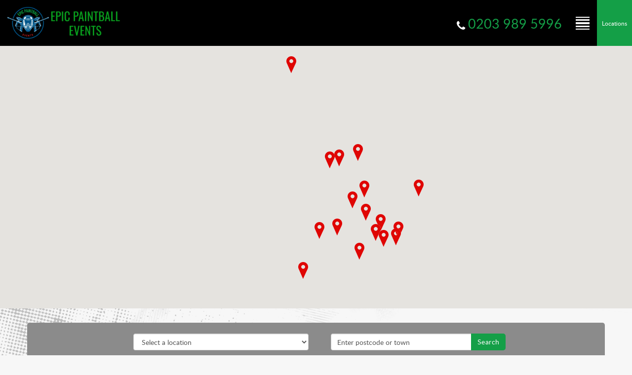

--- FILE ---
content_type: text/html; charset=UTF-8
request_url: https://www.epicpaintballevents.co.uk/locations/
body_size: 16956
content:
<!DOCTYPE html>
<html lang="en">
  <head>
    <meta charset="utf-8">
    <meta http-equiv="X-UA-Compatible" content="IE=edge">
    <meta name="viewport" content="width=device-width, initial-scale=1">
    
    
    <script>(function(html){html.className = html.className.replace(/\bno-js\b/,'js')})(document.documentElement);</script>
<meta name='robots' content='index, follow, max-image-preview:large, max-snippet:-1, max-video-preview:-1' />
	<style>img:is([sizes="auto" i], [sizes^="auto," i]) { contain-intrinsic-size: 3000px 1500px }</style>
	
	<!-- This site is optimized with the Yoast SEO plugin v24.8.1 - https://yoast.com/wordpress/plugins/seo/ -->
	<title>EPIC Paintball Events - Locations United Kingdom</title>
	<meta name="description" content="Paintball Locations EPIC has a vast network of premium paintball centres located across the UK. Please use the map to select a region or choose a centre from" />
	<link rel="canonical" href="https://www.epicpaintballevents.co.uk/locations/" />
	<meta property="og:locale" content="en_US" />
	<meta property="og:type" content="article" />
	<meta property="og:title" content="EPIC Paintball Events - Locations United Kingdom" />
	<meta property="og:description" content="Paintball Locations EPIC has a vast network of premium paintball centres located across the UK. Please use the map to select a region or choose a centre from" />
	<meta property="og:url" content="https://www.epicpaintballevents.co.uk/locations/" />
	<meta property="og:site_name" content="Epic Paintball Events" />
	<meta property="article:modified_time" content="2024-07-18T14:04:28+00:00" />
	<meta name="twitter:card" content="summary_large_image" />
	<script type="application/ld+json" class="yoast-schema-graph">{"@context":"https://schema.org","@graph":[{"@type":"WebPage","@id":"https://www.epicpaintballevents.co.uk/locations/","url":"https://www.epicpaintballevents.co.uk/locations/","name":"EPIC Paintball Events - Locations United Kingdom","isPartOf":{"@id":"https://www.epicpaintballevents.co.uk/#website"},"datePublished":"2017-08-28T07:02:53+00:00","dateModified":"2024-07-18T14:04:28+00:00","description":"Paintball Locations EPIC has a vast network of premium paintball centres located across the UK. Please use the map to select a region or choose a centre from","breadcrumb":{"@id":"https://www.epicpaintballevents.co.uk/locations/#breadcrumb"},"inLanguage":"en-US","potentialAction":[{"@type":"ReadAction","target":["https://www.epicpaintballevents.co.uk/locations/"]}]},{"@type":"BreadcrumbList","@id":"https://www.epicpaintballevents.co.uk/locations/#breadcrumb","itemListElement":[{"@type":"ListItem","position":1,"name":"Home","item":"https://www.epicpaintballevents.co.uk/"},{"@type":"ListItem","position":2,"name":"Locations"}]},{"@type":"WebSite","@id":"https://www.epicpaintballevents.co.uk/#website","url":"https://www.epicpaintballevents.co.uk/","name":"Epic Paintball Events","description":"Epic Paintball Events","potentialAction":[{"@type":"SearchAction","target":{"@type":"EntryPoint","urlTemplate":"https://www.epicpaintballevents.co.uk/?s={search_term_string}"},"query-input":{"@type":"PropertyValueSpecification","valueRequired":true,"valueName":"search_term_string"}}],"inLanguage":"en-US"}]}</script>
	<!-- / Yoast SEO plugin. -->


<link rel='dns-prefetch' href='//fonts.googleapis.com' />
<link href='https://fonts.gstatic.com' crossorigin rel='preconnect' />
<link rel="alternate" type="application/rss+xml" title="Epic Paintball Events &raquo; Feed" href="https://www.epicpaintballevents.co.uk/feed/" />
<link rel="alternate" type="application/rss+xml" title="Epic Paintball Events &raquo; Comments Feed" href="https://www.epicpaintballevents.co.uk/comments/feed/" />
<link rel='stylesheet' id='wp-block-library-css' href='https://www.epicpaintballevents.co.uk/wp-includes/css/dist/block-library/style.min.css?ver=6.8.3' type='text/css' media='all' />
<style id='classic-theme-styles-inline-css' type='text/css'>
/*! This file is auto-generated */
.wp-block-button__link{color:#fff;background-color:#32373c;border-radius:9999px;box-shadow:none;text-decoration:none;padding:calc(.667em + 2px) calc(1.333em + 2px);font-size:1.125em}.wp-block-file__button{background:#32373c;color:#fff;text-decoration:none}
</style>
<style id='global-styles-inline-css' type='text/css'>
:root{--wp--preset--aspect-ratio--square: 1;--wp--preset--aspect-ratio--4-3: 4/3;--wp--preset--aspect-ratio--3-4: 3/4;--wp--preset--aspect-ratio--3-2: 3/2;--wp--preset--aspect-ratio--2-3: 2/3;--wp--preset--aspect-ratio--16-9: 16/9;--wp--preset--aspect-ratio--9-16: 9/16;--wp--preset--color--black: #000000;--wp--preset--color--cyan-bluish-gray: #abb8c3;--wp--preset--color--white: #ffffff;--wp--preset--color--pale-pink: #f78da7;--wp--preset--color--vivid-red: #cf2e2e;--wp--preset--color--luminous-vivid-orange: #ff6900;--wp--preset--color--luminous-vivid-amber: #fcb900;--wp--preset--color--light-green-cyan: #7bdcb5;--wp--preset--color--vivid-green-cyan: #00d084;--wp--preset--color--pale-cyan-blue: #8ed1fc;--wp--preset--color--vivid-cyan-blue: #0693e3;--wp--preset--color--vivid-purple: #9b51e0;--wp--preset--gradient--vivid-cyan-blue-to-vivid-purple: linear-gradient(135deg,rgba(6,147,227,1) 0%,rgb(155,81,224) 100%);--wp--preset--gradient--light-green-cyan-to-vivid-green-cyan: linear-gradient(135deg,rgb(122,220,180) 0%,rgb(0,208,130) 100%);--wp--preset--gradient--luminous-vivid-amber-to-luminous-vivid-orange: linear-gradient(135deg,rgba(252,185,0,1) 0%,rgba(255,105,0,1) 100%);--wp--preset--gradient--luminous-vivid-orange-to-vivid-red: linear-gradient(135deg,rgba(255,105,0,1) 0%,rgb(207,46,46) 100%);--wp--preset--gradient--very-light-gray-to-cyan-bluish-gray: linear-gradient(135deg,rgb(238,238,238) 0%,rgb(169,184,195) 100%);--wp--preset--gradient--cool-to-warm-spectrum: linear-gradient(135deg,rgb(74,234,220) 0%,rgb(151,120,209) 20%,rgb(207,42,186) 40%,rgb(238,44,130) 60%,rgb(251,105,98) 80%,rgb(254,248,76) 100%);--wp--preset--gradient--blush-light-purple: linear-gradient(135deg,rgb(255,206,236) 0%,rgb(152,150,240) 100%);--wp--preset--gradient--blush-bordeaux: linear-gradient(135deg,rgb(254,205,165) 0%,rgb(254,45,45) 50%,rgb(107,0,62) 100%);--wp--preset--gradient--luminous-dusk: linear-gradient(135deg,rgb(255,203,112) 0%,rgb(199,81,192) 50%,rgb(65,88,208) 100%);--wp--preset--gradient--pale-ocean: linear-gradient(135deg,rgb(255,245,203) 0%,rgb(182,227,212) 50%,rgb(51,167,181) 100%);--wp--preset--gradient--electric-grass: linear-gradient(135deg,rgb(202,248,128) 0%,rgb(113,206,126) 100%);--wp--preset--gradient--midnight: linear-gradient(135deg,rgb(2,3,129) 0%,rgb(40,116,252) 100%);--wp--preset--font-size--small: 13px;--wp--preset--font-size--medium: 20px;--wp--preset--font-size--large: 36px;--wp--preset--font-size--x-large: 42px;--wp--preset--spacing--20: 0.44rem;--wp--preset--spacing--30: 0.67rem;--wp--preset--spacing--40: 1rem;--wp--preset--spacing--50: 1.5rem;--wp--preset--spacing--60: 2.25rem;--wp--preset--spacing--70: 3.38rem;--wp--preset--spacing--80: 5.06rem;--wp--preset--shadow--natural: 6px 6px 9px rgba(0, 0, 0, 0.2);--wp--preset--shadow--deep: 12px 12px 50px rgba(0, 0, 0, 0.4);--wp--preset--shadow--sharp: 6px 6px 0px rgba(0, 0, 0, 0.2);--wp--preset--shadow--outlined: 6px 6px 0px -3px rgba(255, 255, 255, 1), 6px 6px rgba(0, 0, 0, 1);--wp--preset--shadow--crisp: 6px 6px 0px rgba(0, 0, 0, 1);}:where(.is-layout-flex){gap: 0.5em;}:where(.is-layout-grid){gap: 0.5em;}body .is-layout-flex{display: flex;}.is-layout-flex{flex-wrap: wrap;align-items: center;}.is-layout-flex > :is(*, div){margin: 0;}body .is-layout-grid{display: grid;}.is-layout-grid > :is(*, div){margin: 0;}:where(.wp-block-columns.is-layout-flex){gap: 2em;}:where(.wp-block-columns.is-layout-grid){gap: 2em;}:where(.wp-block-post-template.is-layout-flex){gap: 1.25em;}:where(.wp-block-post-template.is-layout-grid){gap: 1.25em;}.has-black-color{color: var(--wp--preset--color--black) !important;}.has-cyan-bluish-gray-color{color: var(--wp--preset--color--cyan-bluish-gray) !important;}.has-white-color{color: var(--wp--preset--color--white) !important;}.has-pale-pink-color{color: var(--wp--preset--color--pale-pink) !important;}.has-vivid-red-color{color: var(--wp--preset--color--vivid-red) !important;}.has-luminous-vivid-orange-color{color: var(--wp--preset--color--luminous-vivid-orange) !important;}.has-luminous-vivid-amber-color{color: var(--wp--preset--color--luminous-vivid-amber) !important;}.has-light-green-cyan-color{color: var(--wp--preset--color--light-green-cyan) !important;}.has-vivid-green-cyan-color{color: var(--wp--preset--color--vivid-green-cyan) !important;}.has-pale-cyan-blue-color{color: var(--wp--preset--color--pale-cyan-blue) !important;}.has-vivid-cyan-blue-color{color: var(--wp--preset--color--vivid-cyan-blue) !important;}.has-vivid-purple-color{color: var(--wp--preset--color--vivid-purple) !important;}.has-black-background-color{background-color: var(--wp--preset--color--black) !important;}.has-cyan-bluish-gray-background-color{background-color: var(--wp--preset--color--cyan-bluish-gray) !important;}.has-white-background-color{background-color: var(--wp--preset--color--white) !important;}.has-pale-pink-background-color{background-color: var(--wp--preset--color--pale-pink) !important;}.has-vivid-red-background-color{background-color: var(--wp--preset--color--vivid-red) !important;}.has-luminous-vivid-orange-background-color{background-color: var(--wp--preset--color--luminous-vivid-orange) !important;}.has-luminous-vivid-amber-background-color{background-color: var(--wp--preset--color--luminous-vivid-amber) !important;}.has-light-green-cyan-background-color{background-color: var(--wp--preset--color--light-green-cyan) !important;}.has-vivid-green-cyan-background-color{background-color: var(--wp--preset--color--vivid-green-cyan) !important;}.has-pale-cyan-blue-background-color{background-color: var(--wp--preset--color--pale-cyan-blue) !important;}.has-vivid-cyan-blue-background-color{background-color: var(--wp--preset--color--vivid-cyan-blue) !important;}.has-vivid-purple-background-color{background-color: var(--wp--preset--color--vivid-purple) !important;}.has-black-border-color{border-color: var(--wp--preset--color--black) !important;}.has-cyan-bluish-gray-border-color{border-color: var(--wp--preset--color--cyan-bluish-gray) !important;}.has-white-border-color{border-color: var(--wp--preset--color--white) !important;}.has-pale-pink-border-color{border-color: var(--wp--preset--color--pale-pink) !important;}.has-vivid-red-border-color{border-color: var(--wp--preset--color--vivid-red) !important;}.has-luminous-vivid-orange-border-color{border-color: var(--wp--preset--color--luminous-vivid-orange) !important;}.has-luminous-vivid-amber-border-color{border-color: var(--wp--preset--color--luminous-vivid-amber) !important;}.has-light-green-cyan-border-color{border-color: var(--wp--preset--color--light-green-cyan) !important;}.has-vivid-green-cyan-border-color{border-color: var(--wp--preset--color--vivid-green-cyan) !important;}.has-pale-cyan-blue-border-color{border-color: var(--wp--preset--color--pale-cyan-blue) !important;}.has-vivid-cyan-blue-border-color{border-color: var(--wp--preset--color--vivid-cyan-blue) !important;}.has-vivid-purple-border-color{border-color: var(--wp--preset--color--vivid-purple) !important;}.has-vivid-cyan-blue-to-vivid-purple-gradient-background{background: var(--wp--preset--gradient--vivid-cyan-blue-to-vivid-purple) !important;}.has-light-green-cyan-to-vivid-green-cyan-gradient-background{background: var(--wp--preset--gradient--light-green-cyan-to-vivid-green-cyan) !important;}.has-luminous-vivid-amber-to-luminous-vivid-orange-gradient-background{background: var(--wp--preset--gradient--luminous-vivid-amber-to-luminous-vivid-orange) !important;}.has-luminous-vivid-orange-to-vivid-red-gradient-background{background: var(--wp--preset--gradient--luminous-vivid-orange-to-vivid-red) !important;}.has-very-light-gray-to-cyan-bluish-gray-gradient-background{background: var(--wp--preset--gradient--very-light-gray-to-cyan-bluish-gray) !important;}.has-cool-to-warm-spectrum-gradient-background{background: var(--wp--preset--gradient--cool-to-warm-spectrum) !important;}.has-blush-light-purple-gradient-background{background: var(--wp--preset--gradient--blush-light-purple) !important;}.has-blush-bordeaux-gradient-background{background: var(--wp--preset--gradient--blush-bordeaux) !important;}.has-luminous-dusk-gradient-background{background: var(--wp--preset--gradient--luminous-dusk) !important;}.has-pale-ocean-gradient-background{background: var(--wp--preset--gradient--pale-ocean) !important;}.has-electric-grass-gradient-background{background: var(--wp--preset--gradient--electric-grass) !important;}.has-midnight-gradient-background{background: var(--wp--preset--gradient--midnight) !important;}.has-small-font-size{font-size: var(--wp--preset--font-size--small) !important;}.has-medium-font-size{font-size: var(--wp--preset--font-size--medium) !important;}.has-large-font-size{font-size: var(--wp--preset--font-size--large) !important;}.has-x-large-font-size{font-size: var(--wp--preset--font-size--x-large) !important;}
:where(.wp-block-post-template.is-layout-flex){gap: 1.25em;}:where(.wp-block-post-template.is-layout-grid){gap: 1.25em;}
:where(.wp-block-columns.is-layout-flex){gap: 2em;}:where(.wp-block-columns.is-layout-grid){gap: 2em;}
:root :where(.wp-block-pullquote){font-size: 1.5em;line-height: 1.6;}
</style>
<link rel='stylesheet' id='twentyseventeen-fonts-css' href='https://fonts.googleapis.com/css?family=Libre+Franklin%3A300%2C300i%2C400%2C400i%2C600%2C600i%2C800%2C800i&#038;subset=latin%2Clatin-ext' type='text/css' media='all' />
<link rel='stylesheet' id='twentyseventeen-style-css' href='https://www.epicpaintballevents.co.uk/wp-content/themes/paintball/style.css?ver=6.8.3' type='text/css' media='all' />
<!--[if lt IE 9]>
<link rel='stylesheet' id='twentyseventeen-ie8-css' href='https://www.epicpaintballevents.co.uk/wp-content/themes/paintball/assets/css/ie8.css?ver=1.0' type='text/css' media='all' />
<![endif]-->
<link rel='stylesheet' id='wp-pagenavi-css' href='https://www.epicpaintballevents.co.uk/wp-content/plugins/wp-pagenavi/pagenavi-css.css?ver=2.70' type='text/css' media='all' />
<!--[if lt IE 9]>
<script type="text/javascript" src="https://www.epicpaintballevents.co.uk/wp-content/themes/paintball/assets/js/html5.js?ver=3.7.3" id="html5-js"></script>
<![endif]-->
<script type="text/javascript" src="https://www.epicpaintballevents.co.uk/wp-includes/js/jquery/jquery.min.js?ver=3.7.1" id="jquery-core-js"></script>
<script type="text/javascript" src="https://www.epicpaintballevents.co.uk/wp-includes/js/jquery/jquery-migrate.min.js?ver=3.4.1" id="jquery-migrate-js"></script>
<link rel="https://api.w.org/" href="https://www.epicpaintballevents.co.uk/wp-json/" /><link rel="alternate" title="JSON" type="application/json" href="https://www.epicpaintballevents.co.uk/wp-json/wp/v2/pages/69" /><link rel="EditURI" type="application/rsd+xml" title="RSD" href="https://www.epicpaintballevents.co.uk/xmlrpc.php?rsd" />
<link rel='shortlink' href='https://www.epicpaintballevents.co.uk/?p=69' />
<link rel="alternate" title="oEmbed (JSON)" type="application/json+oembed" href="https://www.epicpaintballevents.co.uk/wp-json/oembed/1.0/embed?url=https%3A%2F%2Fwww.epicpaintballevents.co.uk%2Flocations%2F" />
<link rel="alternate" title="oEmbed (XML)" type="text/xml+oembed" href="https://www.epicpaintballevents.co.uk/wp-json/oembed/1.0/embed?url=https%3A%2F%2Fwww.epicpaintballevents.co.uk%2Flocations%2F&#038;format=xml" />
<script type="text/javascript">
(function(url){
	if(/(?:Chrome\/26\.0\.1410\.63 Safari\/537\.31|WordfenceTestMonBot)/.test(navigator.userAgent)){ return; }
	var addEvent = function(evt, handler) {
		if (window.addEventListener) {
			document.addEventListener(evt, handler, false);
		} else if (window.attachEvent) {
			document.attachEvent('on' + evt, handler);
		}
	};
	var removeEvent = function(evt, handler) {
		if (window.removeEventListener) {
			document.removeEventListener(evt, handler, false);
		} else if (window.detachEvent) {
			document.detachEvent('on' + evt, handler);
		}
	};
	var evts = 'contextmenu dblclick drag dragend dragenter dragleave dragover dragstart drop keydown keypress keyup mousedown mousemove mouseout mouseover mouseup mousewheel scroll'.split(' ');
	var logHuman = function() {
		if (window.wfLogHumanRan) { return; }
		window.wfLogHumanRan = true;
		var wfscr = document.createElement('script');
		wfscr.type = 'text/javascript';
		wfscr.async = true;
		wfscr.src = url + '&r=' + Math.random();
		(document.getElementsByTagName('head')[0]||document.getElementsByTagName('body')[0]).appendChild(wfscr);
		for (var i = 0; i < evts.length; i++) {
			removeEvent(evts[i], logHuman);
		}
	};
	for (var i = 0; i < evts.length; i++) {
		addEvent(evts[i], logHuman);
	}
})('//www.epicpaintballevents.co.uk/?wordfence_lh=1&hid=8797B15670CD6BF0F8D6329F14EA9C9A');
</script>        
    <style type="text/css">.recentcomments a{display:inline !important;padding:0 !important;margin:0 !important;}</style><link rel="icon" href="https://www.epicpaintballevents.co.uk/wp-content/uploads/cropped-cropped-logo-1-32x32.png" sizes="32x32" />
<link rel="icon" href="https://www.epicpaintballevents.co.uk/wp-content/uploads/cropped-cropped-logo-1-192x192.png" sizes="192x192" />
<link rel="apple-touch-icon" href="https://www.epicpaintballevents.co.uk/wp-content/uploads/cropped-cropped-logo-1-180x180.png" />
<meta name="msapplication-TileImage" content="https://www.epicpaintballevents.co.uk/wp-content/uploads/cropped-cropped-logo-1-270x270.png" />
    <!-- Custom Font awesome -->
  	<link rel="stylesheet" type="text/css" href="https://www.epicpaintballevents.co.uk/wp-content/themes/paintball/assets/css/font-awesome.min.css">
  	<!--- <link href="https://fonts.googleapis.com/css?family=Lato" rel="stylesheet">  -->
    <link rel="stylesheet" type="text/css" href="https://www.epicpaintballevents.co.uk/wp-content/themes/paintball/assets/css/bootstrap.min.css">
    <link rel="stylesheet" type="text/css" href="https://www.epicpaintballevents.co.uk/wp-content/themes/paintball/assets/css/style.css">
    <link rel="stylesheet" type="text/css" href="https://www.epicpaintballevents.co.uk/wp-content/themes/paintball/assets/css/responsive.css">

    <!-- HTML5 shim and Respond.js for IE8 support of HTML5 elements and media queries -->
    <!-- WARNING: Respond.js doesn't work if you view the page via file:// -->
    <!--[if lt IE 9]>
      <script src="https://oss.maxcdn.com/html5shiv/3.7.3/html5shiv.min.js"></script>
      <script src="https://oss.maxcdn.com/respond/1.4.2/respond.min.js"></script>
    <![endif]-->
    <!-- Google tag (gtag.js) -->
<script async src="https://www.googletagmanager.com/gtag/js?id=G-E251GHTW0Y"></script>
<script>
  window.dataLayer = window.dataLayer || [];
  function gtag(){dataLayer.push(arguments);}
  gtag('js', new Date());

  gtag('config', 'G-E251GHTW0Y');
</script>


<!-- Google Tag Manager -->
<script>(function(w,d,s,l,i){w[l]=w[l]||[];w[l].push({'gtm.start':
new Date().getTime(),event:'gtm.js'});var f=d.getElementsByTagName(s)[0],
j=d.createElement(s),dl=l!='dataLayer'?'&l='+l:'';j.async=true;j.src=
'https://www.googletagmanager.com/gtm.js?id='+i+dl;f.parentNode.insertBefore(j,f);
})(window,document,'script','dataLayer','GTM-MJZ52GM');</script>
<!-- End Google Tag Manager -->  </head>
  <body>
  <noscript><iframe src="https://www.googletagmanager.com/ns.html?id=GTM-MJZ52GM"
height="0" width="0" style="display:none;visibility:hidden"></iframe></noscript>
<!-- End Google Tag Manager (noscript) -->
     <div class="main-menu"><div class="container-fluid"><div id="close-menu" class="close-menu-full" ><i class="fa fa-times" aria-hidden="true" ></i></div><div class="col-xs-12 col-sm-12 col-md-12 text-center"><div class="wrapper-menu-logo"><a href="https://www.epicpaintballevents.co.uk/">  <img src="https://www.epicpaintballevents.co.uk/wp-content/themes/paintball/images/cropped-logo-epic.png" alt="EPIC VIP Paintball"></a></div><div class="wrapper-main-menu"><ul class='menu'><li id=menu-760><a href='https://www.epicpaintballevents.co.uk/'>Home</a></li><li id=menu-11><a href='https://www.epicpaintballevents.co.uk/how-it-works/'>How It Works</a></li><li id=menu-26><a href='https://www.epicpaintballevents.co.uk/game-zones/'>Game Zones</a></li><li id=menu-702><a href='https://www.epicpaintballevents.co.uk/prices/'>Prices</a></li><li id=menu-259><a href='https://www.epicpaintballevents.co.uk/faq/'>FAQs</a></li><li id=menu-265><a href='https://www.epicpaintballevents.co.uk/book-now/'>Book Now</a></li><li id=menu-364><a href='https://www.epicpaintballevents.co.uk/online-purchase-tickets/'>Online Purchase Tickets</a></li><li id=menu-2784><a href='https://www.epicpaintballevents.co.uk/contact-us/'>Contact Us</a></li></ul></div></div></div></div><div class="navbar navbar-fixed-top header-full"><div class="navbar-inner"><div class="logo"><a href="https://www.epicpaintballevents.co.uk/"> <img src="https://www.epicpaintballevents.co.uk/wp-content/themes/paintball/images/epic-logo.png" alt="EPIC VIP Paintball Group"></a></div><div class="pull-right" style="display: flex; align-items: center"><span class="header-phone-no"><i class="fa fa-phone" style="padding-top: 9px;" aria-hidden="true"></i><strong style="padding-top: 3px;"><a href="tel:02039895996">0203 989 5996</strong></a></span><span class="menu-icon" style="padding-top: 0px"><span id="open-menu"><img src="https://www.epicpaintballevents.co.uk/wp-content/themes/paintball/assets/img/menu-icon.png" alt="EPIC VIP Paintball"></span></span><div class="location-near-header link-overlay-wrapper"><div id="user_location_container"><a href="https://www.epicpaintballevents.co.uk/locations" class="link-overlay"></a><span>Locations</span></div></div></div></div></div>
  <!-- header top shadow image before top nav -->
  <div class="black-header-shade"></div>
<div id="df_map">

</div>

<div class="wrapper-inner-loc-info single-main-wrapper location-listing-wrapper">
<div class="container page_content">
    <div class="row">
        <div class="col-xs-12 col-sm-12 col-md-12 text-center">
                           </div>
    </div>
   
</div> 

 
    <div class="container filter_container">
        <div class="row desktop-center-align-content">
            <div class="col-xs-12 col-sm-12 col-md-4">
                  <div class="filter_box_1">
                  <div class="form-group">
                   
                    <select class="form-control ipg-custom-control" name="location_search_dropdown" id="location_search_dropdown">
                      <option value="all" disabled="disabled" selected="selected" label="Select a location"></option>
                                                <option value="185__https://www.epicpaintballevents.co.uk/centre/birmingham/" label="Birmingham">Birmingham</option>
                                                <option value="201__https://www.epicpaintballevents.co.uk/centre/bristol/" label="Bristol">Bristol</option>
                                                <option value="210__https://www.epicpaintballevents.co.uk/centre/cardiff/" label="Cardiff">Cardiff</option>
                                                <option value="88__https://www.epicpaintballevents.co.uk/centre/east-london-upminster/" label="East London &#8211; Upminster">East London &#8211; Upminster</option>
                                                <option value="216__https://www.epicpaintballevents.co.uk/centre/glasgow/" label="Glasgow">Glasgow</option>
                                                <option value="91__https://www.epicpaintballevents.co.uk/centre/hemel-hempstead/" label="Hemel Hempstead">Hemel Hempstead</option>
                                                <option value="16__https://www.epicpaintballevents.co.uk/centre/leeds-wakefiled/" label="Leeds &#8211; Wakefield">Leeds &#8211; Wakefield</option>
                                                <option value="87__https://www.epicpaintballevents.co.uk/centre/leicester/" label="Leicester">Leicester</option>
                                                <option value="73__https://www.epicpaintballevents.co.uk/centre/liverpool/" label="Liverpool">Liverpool</option>
                                                <option value="93__https://www.epicpaintballevents.co.uk/centre/maidenhead/" label="Maidenhead">Maidenhead</option>
                                                <option value="85__https://www.epicpaintballevents.co.uk/centre/manchester/" label="Manchester">Manchester</option>
                                                <option value="188__https://www.epicpaintballevents.co.uk/centre/milton-keynes/" label="Milton Keynes">Milton Keynes</option>
                                                <option value="81__https://www.epicpaintballevents.co.uk/centre/newcastle/" label="Newcastle">Newcastle</option>
                                                <option value="189__https://www.epicpaintballevents.co.uk/centre/nottinghamshire/" label="Nottinghamshire">Nottinghamshire</option>
                                                <option value="205__https://www.epicpaintballevents.co.uk/centre/orpington/" label="Orpington">Orpington</option>
                                                <option value="203__https://www.epicpaintballevents.co.uk/centre/plymouth/" label="Plymouth">Plymouth</option>
                                                <option value="176__https://www.epicpaintballevents.co.uk/centre/southampton/" label="Southampton">Southampton</option>
                                                <option value="206__https://www.epicpaintballevents.co.uk/centre/surrey/" label="Surrey">Surrey</option>
                                          </select>
                  </div> 
                  </div>
            </div>

            <div class="col-xs-12 col-sm-12 col-md-4">
              <div class="filter_box_2">
              <div class="input-group">
                <input type="text" onclick="this.select();" name="location_search_input" id="location_search_input" 
                class="form-control ipg-custom-control" placeholder="Enter postcode or town">
                <span class="input-group-btn">
                  <button class="btn ipg-btn-red btn-red" type="button" id="location_search_btn">Search</button>
                </span>
              </div>
              <div class="loading-search">
                <img src="https://www.epicpaintballevents.co.uk/wp-content/themes/paintball/assets/images/loading-icon.gif"/>  
              </div>
              </div>  

            </div>
        </div>
       
    </div>


<div class="location-listing-outer-container">
  <div class="container location-listing-inner-container">
  	<h1 class="page_title">EPIC Locations</h1>
                                 
        <div id="location_185" class="row location-box show_box">
          <a class="title" href="https://www.epicpaintballevents.co.uk/centre/birmingham/" target="_blank">Birmingham</a>
          <div class="col-xs-12 col-sm-12 col-md-9 box-1">
                               <div class="address_box">
                  <p class="text">
                  <!-- <i class="fa fa-map-marker fa-2x" aria-hidden="true"></i>  -->
                  cut throat lane,                  earlswood,                  hockley heath,                  <span>b94 6se</span></p>
                </div> 
              <ul class="bottom_details">
                                <li> 
                    <p class="text">
					
                    <i class="fa fa-user-o" aria-hidden="true"></i> Min Age : 7yrs </p>
                  </li>
                  
                  <li>
                    <p class="text"><i class="fa fa-arrows" aria-hidden="true"></i> Directions : <a href="https://www.google.com/maps?&amp;daddr=52.355587,-1.806084" target="_blank" class="directions ipg_link">View on Google Map</a></p>
                  </li>
              </ul>
              
              
          </div>
         
          <div class="col-xs-12 col-sm-12 col-md-3 box-3">
              <a href="https://www.epicpaintballevents.co.uk/book-now" class="simple-anchor"><button type="button" class="btn  btn-block ipg-btn-red btn-red">Book Now</button></a>
             
              
              <a href="https://www.epicpaintballevents.co.uk/centre/birmingham/" class="simple-anchor">
                  <button type="button" class="btn btn-block ipg-btn-red btn-red">Learn More</button>
              </a>

          </div>
        </div>
                               
        <div id="location_201" class="row location-box show_box">
          <a class="title" href="https://www.epicpaintballevents.co.uk/centre/bristol/" target="_blank">Bristol</a>
          <div class="col-xs-12 col-sm-12 col-md-9 box-1">
                               <div class="address_box">
                  <p class="text">
                  <!-- <i class="fa fa-map-marker fa-2x" aria-hidden="true"></i>  -->
                  stumps wood,                  old gloucester road, thornbury,                  bristol,                  <span>gl12 8ea</span></p>
                </div> 
              <ul class="bottom_details">
                                <li> 
                    <p class="text">
					
                    <i class="fa fa-user-o" aria-hidden="true"></i> Min Age : 7yrs </p>
                  </li>
                  
                  <li>
                    <p class="text"><i class="fa fa-arrows" aria-hidden="true"></i> Directions : <a href="https://www.google.com/maps?&amp;daddr=51.623596,-2.479100" target="_blank" class="directions ipg_link">View on Google Map</a></p>
                  </li>
              </ul>
              
              
          </div>
         
          <div class="col-xs-12 col-sm-12 col-md-3 box-3">
              <a href="https://www.epicpaintballevents.co.uk/book-now" class="simple-anchor"><button type="button" class="btn  btn-block ipg-btn-red btn-red">Book Now</button></a>
             
              
              <a href="https://www.epicpaintballevents.co.uk/centre/bristol/" class="simple-anchor">
                  <button type="button" class="btn btn-block ipg-btn-red btn-red">Learn More</button>
              </a>

          </div>
        </div>
                               
        <div id="location_210" class="row location-box show_box">
          <a class="title" href="https://www.epicpaintballevents.co.uk/centre/cardiff/" target="_blank">Cardiff</a>
          <div class="col-xs-12 col-sm-12 col-md-9 box-1">
                               <div class="address_box">
                  <p class="text">
                  <!-- <i class="fa fa-map-marker fa-2x" aria-hidden="true"></i>  -->
                  tyla-morris farm,                  pentyrch,                  cardiff,                  <span>cf15 9qn</span></p>
                </div> 
              <ul class="bottom_details">
                                <li> 
                    <p class="text">
					
                    <i class="fa fa-user-o" aria-hidden="true"></i> Min Age : 7yrs </p>
                  </li>
                  
                  <li>
                    <p class="text"><i class="fa fa-arrows" aria-hidden="true"></i> Directions : <a href="https://www.google.com/maps?&amp;daddr=51.517713,-3.280515" target="_blank" class="directions ipg_link">View on Google Map</a></p>
                  </li>
              </ul>
              
              
          </div>
         
          <div class="col-xs-12 col-sm-12 col-md-3 box-3">
              <a href="https://www.epicpaintballevents.co.uk/book-now" class="simple-anchor"><button type="button" class="btn  btn-block ipg-btn-red btn-red">Book Now</button></a>
             
              
              <a href="https://www.epicpaintballevents.co.uk/centre/cardiff/" class="simple-anchor">
                  <button type="button" class="btn btn-block ipg-btn-red btn-red">Learn More</button>
              </a>

          </div>
        </div>
                               
        <div id="location_88" class="row location-box show_box">
          <a class="title" href="https://www.epicpaintballevents.co.uk/centre/east-london-upminster/" target="_blank">East London &#8211; Upminster</a>
          <div class="col-xs-12 col-sm-12 col-md-9 box-1">
                               <div class="address_box">
                  <p class="text">
                  <!-- <i class="fa fa-map-marker fa-2x" aria-hidden="true"></i>  -->
                  aveley road,                  upminster,                                    <span>rm14 2tn</span></p>
                </div> 
              <ul class="bottom_details">
                                <li> 
                    <p class="text">
					
                    <i class="fa fa-user-o" aria-hidden="true"></i> Min Age : 7yrs </p>
                  </li>
                  
                  <li>
                    <p class="text"><i class="fa fa-arrows" aria-hidden="true"></i> Directions : <a href="https://www.google.com/maps?&amp;daddr=51.534367,0.247487" target="_blank" class="directions ipg_link">View on Google Map</a></p>
                  </li>
              </ul>
              
              
          </div>
         
          <div class="col-xs-12 col-sm-12 col-md-3 box-3">
              <a href="https://www.epicpaintballevents.co.uk/book-now" class="simple-anchor"><button type="button" class="btn  btn-block ipg-btn-red btn-red">Book Now</button></a>
             
              
              <a href="https://www.epicpaintballevents.co.uk/centre/east-london-upminster/" class="simple-anchor">
                  <button type="button" class="btn btn-block ipg-btn-red btn-red">Learn More</button>
              </a>

          </div>
        </div>
                               
        <div id="location_216" class="row location-box show_box">
          <a class="title" href="https://www.epicpaintballevents.co.uk/centre/glasgow/" target="_blank">Glasgow</a>
          <div class="col-xs-12 col-sm-12 col-md-9 box-1">
                               <div class="address_box">
                  <p class="text">
                  <!-- <i class="fa fa-map-marker fa-2x" aria-hidden="true"></i>  -->
                  turningshaw road,                  houston,                  renfrewshire,                  <span>pa6 7bp</span></p>
                </div> 
              <ul class="bottom_details">
                                <li> 
                    <p class="text">
					
                    <i class="fa fa-user-o" aria-hidden="true"></i> Min Age : 7yrs </p>
                  </li>
                  
                  <li>
                    <p class="text"><i class="fa fa-arrows" aria-hidden="true"></i> Directions : <a href="https://www.google.com/maps?&amp;daddr=55.882180,-4.524032" target="_blank" class="directions ipg_link">View on Google Map</a></p>
                  </li>
              </ul>
              
              
          </div>
         
          <div class="col-xs-12 col-sm-12 col-md-3 box-3">
              <a href="https://www.epicpaintballevents.co.uk/book-now" class="simple-anchor"><button type="button" class="btn  btn-block ipg-btn-red btn-red">Book Now</button></a>
             
              
              <a href="https://www.epicpaintballevents.co.uk/centre/glasgow/" class="simple-anchor">
                  <button type="button" class="btn btn-block ipg-btn-red btn-red">Learn More</button>
              </a>

          </div>
        </div>
                               
        <div id="location_91" class="row location-box ">
          <a class="title" href="https://www.epicpaintballevents.co.uk/centre/hemel-hempstead/" target="_blank">Hemel Hempstead</a>
          <div class="col-xs-12 col-sm-12 col-md-9 box-1">
                               <div class="address_box">
                  <p class="text">
                  <!-- <i class="fa fa-map-marker fa-2x" aria-hidden="true"></i>  -->
                  upper bourne end lane,                  bourne end,                  hertfordshire,                  <span>hp1 2rr</span></p>
                </div> 
              <ul class="bottom_details">
                                <li> 
                    <p class="text">
					
                    <i class="fa fa-user-o" aria-hidden="true"></i> Min Age : 7yrs </p>
                  </li>
                  
                  <li>
                    <p class="text"><i class="fa fa-arrows" aria-hidden="true"></i> Directions : <a href="https://www.google.com/maps?&amp;daddr=51.73557599999999,,-0.5384390000000394" target="_blank" class="directions ipg_link">View on Google Map</a></p>
                  </li>
              </ul>
              
              
          </div>
         
          <div class="col-xs-12 col-sm-12 col-md-3 box-3">
              <a href="https://www.epicpaintballevents.co.uk/book-now" class="simple-anchor"><button type="button" class="btn  btn-block ipg-btn-red btn-red">Book Now</button></a>
             
              
              <a href="https://www.epicpaintballevents.co.uk/centre/hemel-hempstead/" class="simple-anchor">
                  <button type="button" class="btn btn-block ipg-btn-red btn-red">Learn More</button>
              </a>

          </div>
        </div>
                               
        <div id="location_16" class="row location-box ">
          <a class="title" href="https://www.epicpaintballevents.co.uk/centre/leeds-wakefiled/" target="_blank">Leeds &#8211; Wakefield</a>
          <div class="col-xs-12 col-sm-12 col-md-9 box-1">
                               <div class="address_box">
                  <p class="text">
                  <!-- <i class="fa fa-map-marker fa-2x" aria-hidden="true"></i>  -->
                  denby dale road,                  near wakefield,                  south leeds,                  <span>wf4 4jn</span></p>
                </div> 
              <ul class="bottom_details">
                                <li> 
                    <p class="text">
					
                    <i class="fa fa-user-o" aria-hidden="true"></i> Min Age : 7yrs </p>
                  </li>
                  
                  <li>
                    <p class="text"><i class="fa fa-arrows" aria-hidden="true"></i> Directions : <a href="https://www.google.com/maps?&amp;daddr=53.632709,-1.560032" target="_blank" class="directions ipg_link">View on Google Map</a></p>
                  </li>
              </ul>
              
              
          </div>
         
          <div class="col-xs-12 col-sm-12 col-md-3 box-3">
              <a href="https://www.epicpaintballevents.co.uk/book-now" class="simple-anchor"><button type="button" class="btn  btn-block ipg-btn-red btn-red">Book Now</button></a>
             
              
              <a href="https://www.epicpaintballevents.co.uk/centre/leeds-wakefiled/" class="simple-anchor">
                  <button type="button" class="btn btn-block ipg-btn-red btn-red">Learn More</button>
              </a>

          </div>
        </div>
                               
        <div id="location_87" class="row location-box ">
          <a class="title" href="https://www.epicpaintballevents.co.uk/centre/leicester/" target="_blank">Leicester</a>
          <div class="col-xs-12 col-sm-12 col-md-9 box-1">
                               <div class="address_box">
                  <p class="text">
                  <!-- <i class="fa fa-map-marker fa-2x" aria-hidden="true"></i>  -->
                  burroughs road,                  ratby,                  leicester,                  <span>le6 0xz</span></p>
                </div> 
              <ul class="bottom_details">
                                <li> 
                    <p class="text">
					
                    <i class="fa fa-user-o" aria-hidden="true"></i> Min Age : 7yrs </p>
                  </li>
                  
                  <li>
                    <p class="text"><i class="fa fa-arrows" aria-hidden="true"></i> Directions : <a href="https://www.google.com/maps?&amp;daddr=52.650354,-1.273383" target="_blank" class="directions ipg_link">View on Google Map</a></p>
                  </li>
              </ul>
              
              
          </div>
         
          <div class="col-xs-12 col-sm-12 col-md-3 box-3">
              <a href="https://www.epicpaintballevents.co.uk/book-now" class="simple-anchor"><button type="button" class="btn  btn-block ipg-btn-red btn-red">Book Now</button></a>
             
              
              <a href="https://www.epicpaintballevents.co.uk/centre/leicester/" class="simple-anchor">
                  <button type="button" class="btn btn-block ipg-btn-red btn-red">Learn More</button>
              </a>

          </div>
        </div>
                               
        <div id="location_73" class="row location-box ">
          <a class="title" href="https://www.epicpaintballevents.co.uk/centre/liverpool/" target="_blank">Liverpool</a>
          <div class="col-xs-12 col-sm-12 col-md-9 box-1">
                               <div class="address_box">
                  <p class="text">
                  <!-- <i class="fa fa-map-marker fa-2x" aria-hidden="true"></i>  -->
                  knowsley safari park,                  knowsley,                  prescot,                  <span>l34 4an</span></p>
                </div> 
              <ul class="bottom_details">
                                <li> 
                    <p class="text">
					
                    <i class="fa fa-user-o" aria-hidden="true"></i> Min Age : 7yrs </p>
                  </li>
                  
                  <li>
                    <p class="text"><i class="fa fa-arrows" aria-hidden="true"></i> Directions : <a href="https://www.google.com/maps?&amp;daddr=53.436261,-2.813801" target="_blank" class="directions ipg_link">View on Google Map</a></p>
                  </li>
              </ul>
              
              
          </div>
         
          <div class="col-xs-12 col-sm-12 col-md-3 box-3">
              <a href="https://www.epicpaintballevents.co.uk/book-now" class="simple-anchor"><button type="button" class="btn  btn-block ipg-btn-red btn-red">Book Now</button></a>
             
              
              <a href="https://www.epicpaintballevents.co.uk/centre/liverpool/" class="simple-anchor">
                  <button type="button" class="btn btn-block ipg-btn-red btn-red">Learn More</button>
              </a>

          </div>
        </div>
                               
        <div id="location_93" class="row location-box ">
          <a class="title" href="https://www.epicpaintballevents.co.uk/centre/maidenhead/" target="_blank">Maidenhead</a>
          <div class="col-xs-12 col-sm-12 col-md-9 box-1">
                               <div class="address_box">
                  <p class="text">
                  <!-- <i class="fa fa-map-marker fa-2x" aria-hidden="true"></i>  -->
                  cannon lane,                  shottesbrooke,                  maidenhead,                  <span>rg10 0qe</span></p>
                </div> 
              <ul class="bottom_details">
                                <li> 
                    <p class="text">
					
                    <i class="fa fa-user-o" aria-hidden="true"></i> Min Age : 7yrs </p>
                  </li>
                  
                  <li>
                    <p class="text"><i class="fa fa-arrows" aria-hidden="true"></i> Directions : <a href="https://www.google.com/maps?&amp;daddr=51.468700,-0.779383" target="_blank" class="directions ipg_link">View on Google Map</a></p>
                  </li>
              </ul>
              
              
          </div>
         
          <div class="col-xs-12 col-sm-12 col-md-3 box-3">
              <a href="https://www.epicpaintballevents.co.uk/book-now" class="simple-anchor"><button type="button" class="btn  btn-block ipg-btn-red btn-red">Book Now</button></a>
             
              
              <a href="https://www.epicpaintballevents.co.uk/centre/maidenhead/" class="simple-anchor">
                  <button type="button" class="btn btn-block ipg-btn-red btn-red">Learn More</button>
              </a>

          </div>
        </div>
                               
        <div id="location_85" class="row location-box ">
          <a class="title" href="https://www.epicpaintballevents.co.uk/centre/manchester/" target="_blank">Manchester</a>
          <div class="col-xs-12 col-sm-12 col-md-9 box-1">
                               <div class="address_box">
                  <p class="text">
                  <!-- <i class="fa fa-map-marker fa-2x" aria-hidden="true"></i>  -->
                  the ave off grange road,                  eccles,                  manchester,                  <span>m30 8jw</span></p>
                </div> 
              <ul class="bottom_details">
                                <li> 
                    <p class="text">
					
                    <i class="fa fa-user-o" aria-hidden="true"></i> Min Age : 7yrs </p>
                  </li>
                  
                  <li>
                    <p class="text"><i class="fa fa-arrows" aria-hidden="true"></i> Directions : <a href="https://www.google.com/maps?&amp;daddr=53.492335,-2.402229" target="_blank" class="directions ipg_link">View on Google Map</a></p>
                  </li>
              </ul>
              
              
          </div>
         
          <div class="col-xs-12 col-sm-12 col-md-3 box-3">
              <a href="https://www.epicpaintballevents.co.uk/book-now" class="simple-anchor"><button type="button" class="btn  btn-block ipg-btn-red btn-red">Book Now</button></a>
             
              
              <a href="https://www.epicpaintballevents.co.uk/centre/manchester/" class="simple-anchor">
                  <button type="button" class="btn btn-block ipg-btn-red btn-red">Learn More</button>
              </a>

          </div>
        </div>
                               
        <div id="location_188" class="row location-box ">
          <a class="title" href="https://www.epicpaintballevents.co.uk/centre/milton-keynes/" target="_blank">Milton Keynes</a>
          <div class="col-xs-12 col-sm-12 col-md-9 box-1">
                               <div class="address_box">
                  <p class="text">
                  <!-- <i class="fa fa-map-marker fa-2x" aria-hidden="true"></i>  -->
                  hinton airfield,                  steane, brackley,                  northamptonshire,                  <span>nn13 5ns</span></p>
                </div> 
              <ul class="bottom_details">
                                <li> 
                    <p class="text">
					
                    <i class="fa fa-user-o" aria-hidden="true"></i> Min Age : 7yrs </p>
                  </li>
                  
                  <li>
                    <p class="text"><i class="fa fa-arrows" aria-hidden="true"></i> Directions : <a href="https://www.google.com/maps?&amp;daddr=52.030455,-1.211664" target="_blank" class="directions ipg_link">View on Google Map</a></p>
                  </li>
              </ul>
              
              
          </div>
         
          <div class="col-xs-12 col-sm-12 col-md-3 box-3">
              <a href="https://www.epicpaintballevents.co.uk/book-now" class="simple-anchor"><button type="button" class="btn  btn-block ipg-btn-red btn-red">Book Now</button></a>
             
              
              <a href="https://www.epicpaintballevents.co.uk/centre/milton-keynes/" class="simple-anchor">
                  <button type="button" class="btn btn-block ipg-btn-red btn-red">Learn More</button>
              </a>

          </div>
        </div>
                               
        <div id="location_81" class="row location-box ">
          <a class="title" href="https://www.epicpaintballevents.co.uk/centre/newcastle/" target="_blank">Newcastle</a>
          <div class="col-xs-12 col-sm-12 col-md-9 box-1">
                               <div class="address_box">
                  <p class="text">
                  <!-- <i class="fa fa-map-marker fa-2x" aria-hidden="true"></i>  -->
                  the great north road,                  seaton burn,                  newcastle upon tyne,                  <span>ne13 6bp</span></p>
                </div> 
              <ul class="bottom_details">
                                <li> 
                    <p class="text">
					
                    <i class="fa fa-user-o" aria-hidden="true"></i> Min Age : 7yrs </p>
                  </li>
                  
                  <li>
                    <p class="text"><i class="fa fa-arrows" aria-hidden="true"></i> Directions : <a href="https://www.google.com/maps?&amp;daddr=-1.637850,-1.637850" target="_blank" class="directions ipg_link">View on Google Map</a></p>
                  </li>
              </ul>
              
              
          </div>
         
          <div class="col-xs-12 col-sm-12 col-md-3 box-3">
              <a href="https://www.epicpaintballevents.co.uk/book-now" class="simple-anchor"><button type="button" class="btn  btn-block ipg-btn-red btn-red">Book Now</button></a>
             
              
              <a href="https://www.epicpaintballevents.co.uk/centre/newcastle/" class="simple-anchor">
                  <button type="button" class="btn btn-block ipg-btn-red btn-red">Learn More</button>
              </a>

          </div>
        </div>
                               
        <div id="location_189" class="row location-box ">
          <a class="title" href="https://www.epicpaintballevents.co.uk/centre/nottinghamshire/" target="_blank">Nottinghamshire</a>
          <div class="col-xs-12 col-sm-12 col-md-9 box-1">
                               <div class="address_box">
                  <p class="text">
                  <!-- <i class="fa fa-map-marker fa-2x" aria-hidden="true"></i>  -->
                  march covert,                  green lane,                  kegworth,                  <span>de74 2en</span></p>
                </div> 
              <ul class="bottom_details">
                                <li> 
                    <p class="text">
					
                    <i class="fa fa-user-o" aria-hidden="true"></i> Min Age : 7yrs </p>
                  </li>
                  
                  <li>
                    <p class="text"><i class="fa fa-arrows" aria-hidden="true"></i> Directions : <a href="https://www.google.com/maps?&amp;daddr=52.682888,1.146997" target="_blank" class="directions ipg_link">View on Google Map</a></p>
                  </li>
              </ul>
              
              
          </div>
         
          <div class="col-xs-12 col-sm-12 col-md-3 box-3">
              <a href="https://www.epicpaintballevents.co.uk/book-now" class="simple-anchor"><button type="button" class="btn  btn-block ipg-btn-red btn-red">Book Now</button></a>
             
              
              <a href="https://www.epicpaintballevents.co.uk/centre/nottinghamshire/" class="simple-anchor">
                  <button type="button" class="btn btn-block ipg-btn-red btn-red">Learn More</button>
              </a>

          </div>
        </div>
                               
        <div id="location_205" class="row location-box ">
          <a class="title" href="https://www.epicpaintballevents.co.uk/centre/orpington/" target="_blank">Orpington</a>
          <div class="col-xs-12 col-sm-12 col-md-9 box-1">
                               <div class="address_box">
                  <p class="text">
                  <!-- <i class="fa fa-map-marker fa-2x" aria-hidden="true"></i>  -->
                  shoreham lane,                  orpington,                                    <span>br6 7ql</span></p>
                </div> 
              <ul class="bottom_details">
                                <li> 
                    <p class="text">
					
                    <i class="fa fa-user-o" aria-hidden="true"></i> Min Age : 7yrs </p>
                  </li>
                  
                  <li>
                    <p class="text"><i class="fa fa-arrows" aria-hidden="true"></i> Directions : <a href="https://www.google.com/maps?&amp;daddr=51.348066,0.141860" target="_blank" class="directions ipg_link">View on Google Map</a></p>
                  </li>
              </ul>
              
              
          </div>
         
          <div class="col-xs-12 col-sm-12 col-md-3 box-3">
              <a href="https://www.epicpaintballevents.co.uk/book-now" class="simple-anchor"><button type="button" class="btn  btn-block ipg-btn-red btn-red">Book Now</button></a>
             
              
              <a href="https://www.epicpaintballevents.co.uk/centre/orpington/" class="simple-anchor">
                  <button type="button" class="btn btn-block ipg-btn-red btn-red">Learn More</button>
              </a>

          </div>
        </div>
                               
        <div id="location_203" class="row location-box ">
          <a class="title" href="https://www.epicpaintballevents.co.uk/centre/plymouth/" target="_blank">Plymouth</a>
          <div class="col-xs-12 col-sm-12 col-md-9 box-1">
                               <div class="address_box">
                  <p class="text">
                  <!-- <i class="fa fa-map-marker fa-2x" aria-hidden="true"></i>  -->
                  ledgate lane,                  sparkwell,                  plympton,                  <span>pl7 5da</span></p>
                </div> 
              <ul class="bottom_details">
                                <li> 
                    <p class="text">
					
                    <i class="fa fa-user-o" aria-hidden="true"></i> Min Age : 7yrs </p>
                  </li>
                  
                  <li>
                    <p class="text"><i class="fa fa-arrows" aria-hidden="true"></i> Directions : <a href="https://www.google.com/maps?&amp;daddr=50.402250,-4.004930" target="_blank" class="directions ipg_link">View on Google Map</a></p>
                  </li>
              </ul>
              
              
          </div>
         
          <div class="col-xs-12 col-sm-12 col-md-3 box-3">
              <a href="https://www.epicpaintballevents.co.uk/book-now" class="simple-anchor"><button type="button" class="btn  btn-block ipg-btn-red btn-red">Book Now</button></a>
             
              
              <a href="https://www.epicpaintballevents.co.uk/centre/plymouth/" class="simple-anchor">
                  <button type="button" class="btn btn-block ipg-btn-red btn-red">Learn More</button>
              </a>

          </div>
        </div>
                               
        <div id="location_176" class="row location-box ">
          <a class="title" href="https://www.epicpaintballevents.co.uk/centre/southampton/" target="_blank">Southampton</a>
          <div class="col-xs-12 col-sm-12 col-md-9 box-1">
                               <div class="address_box">
                  <p class="text">
                  <!-- <i class="fa fa-map-marker fa-2x" aria-hidden="true"></i>  -->
                  lee lane,                  romsey,                  hampshire,                  <span>so16 0ad</span></p>
                </div> 
              <ul class="bottom_details">
                                <li> 
                    <p class="text">
					
                    <i class="fa fa-user-o" aria-hidden="true"></i> Min Age : 7yrs </p>
                  </li>
                  
                  <li>
                    <p class="text"><i class="fa fa-arrows" aria-hidden="true"></i> Directions : <a href="https://www.google.com/maps?&amp;daddr=50.948465,-1.487131" target="_blank" class="directions ipg_link">View on Google Map</a></p>
                  </li>
              </ul>
              
              
          </div>
         
          <div class="col-xs-12 col-sm-12 col-md-3 box-3">
              <a href="https://www.epicpaintballevents.co.uk/book-now" class="simple-anchor"><button type="button" class="btn  btn-block ipg-btn-red btn-red">Book Now</button></a>
             
              
              <a href="https://www.epicpaintballevents.co.uk/centre/southampton/" class="simple-anchor">
                  <button type="button" class="btn btn-block ipg-btn-red btn-red">Learn More</button>
              </a>

          </div>
        </div>
                               
        <div id="location_206" class="row location-box ">
          <a class="title" href="https://www.epicpaintballevents.co.uk/centre/surrey/" target="_blank">Surrey</a>
          <div class="col-xs-12 col-sm-12 col-md-9 box-1">
                               <div class="address_box">
                  <p class="text">
                  <!-- <i class="fa fa-map-marker fa-2x" aria-hidden="true"></i>  -->
                  horsley road,                  effingham,                  surrey,                  <span>kt11 3jy</span></p>
                </div> 
              <ul class="bottom_details">
                                <li> 
                    <p class="text">
					
                    <i class="fa fa-user-o" aria-hidden="true"></i> Min Age : 7yrs </p>
                  </li>
                  
                  <li>
                    <p class="text"><i class="fa fa-arrows" aria-hidden="true"></i> Directions : <a href="https://www.google.com/maps?&amp;daddr=51.298802,-0.417807" target="_blank" class="directions ipg_link">View on Google Map</a></p>
                  </li>
              </ul>
              
              
          </div>
         
          <div class="col-xs-12 col-sm-12 col-md-3 box-3">
              <a href="https://www.epicpaintballevents.co.uk/book-now" class="simple-anchor"><button type="button" class="btn  btn-block ipg-btn-red btn-red">Book Now</button></a>
             
              
              <a href="https://www.epicpaintballevents.co.uk/centre/surrey/" class="simple-anchor">
                  <button type="button" class="btn btn-block ipg-btn-red btn-red">Learn More</button>
              </a>

          </div>
        </div>
        
  </div>      
</div>

 <div class="show_more_container">
    <div class="container">
        <div class="row">
                <div class="col-xs-4 col-sm-4 col-md-4"> </div>
                <div class="col-xs- col-sm-4 col-md-4"> 
                    <button type="button" class="btn btn-lg btn-block ipg-btn-red btn-red" id="show_more_location">Show More</button>
                    <div class="text-center loading-container">
                        <!-- <img src="http://www.spesos.com//public/img/Dummy/loading-icon.gif"/> -->
                         <img alt="EPIC paintball" src="https://www.epicpaintballevents.co.uk/wp-content/themes/paintball/assets/images/loading-icon.gif"/>  
                    </div>
                </div>
                <div class="col-xs-4 col-sm-4 col-md-4"> </div>
            </div>
        </div>
</div>
</div>

<div class="wrapper-footer">
        <div class="container-fluid">
          <div class="row">
          <div class="col-xs-4 col-sm-8 col-md-offset-1 col-md-7 footer-left ">
                 <a href="https://www.epicpaintballevents.co.uk/"> <img src="https://www.smartwebagency.co.uk/web-designs/epic/images/footer-logo.png" alt="EPIC VIP Paintball" class="img-responsive"></a>
                <div class="footer-nav">
                	
                    <div class="menu-footer-menu-container"><ul id="menu-footer-menu" class="menu"><li id="menu-item-333" class="menu-item menu-item-type-post_type menu-item-object-page menu-item-333"><a href="https://www.epicpaintballevents.co.uk/terms-and-conditions/">Terms and Conditions</a></li>
<li id="menu-item-334" class="menu-item menu-item-type-post_type menu-item-object-page menu-item-334"><a href="https://www.epicpaintballevents.co.uk/online-security/">Online Security</a></li>
<li id="menu-item-342" class="menu-item menu-item-type-post_type menu-item-object-page menu-item-342"><a href="https://www.epicpaintballevents.co.uk/privacy-policy/">Privacy</a></li>
<li id="menu-item-385" class="menu-item menu-item-type-post_type menu-item-object-page menu-item-385"><a href="https://www.epicpaintballevents.co.uk/contact-us/">Contact</a></li>
</ul></div>                </div>
          </div>
         
         <div class="col-xs-8 col-sm-4 col-md-4 footer-right">
           
            <p class="footer-copyright text-right"> © 2026, EpicPaintballEvents. All Rights Reserved.</p>                
                

          </div>
          </div>
        </div>
  </div>



    <!-- jQuery (necessary for Bootstrap's JavaScript plugins) -->
    <!-- <script src="https://ajax.googleapis.com/ajax/libs/jquery/1.12.4/jquery.min.js"></script> -->
    <!-- Include all compiled plugins (below), or include individual files as needed -->
   <!-- <link rel="stylesheet" href="http://fontawesome.io/assets/font-awesome/css/font-awesome.css"> -->
     
   
    <script src="https://www.epicpaintballevents.co.uk/wp-content/themes/paintball/assets/js/jquery.min.js"></script>
    <!-- Include all compiled plugins (below), or include individual files as needed -->
    <script src="https://www.epicpaintballevents.co.uk/wp-content/themes/paintball/assets/js/bootstrap.min.js"></script>
    <script src="https://www.epicpaintballevents.co.uk/wp-content/themes/paintball/assets/js/global.js"></script>

  <!--[if lt IE 9]>
    <script src="../assets/js/html5shiv.js"></script>
    <script src="../assets/js/respond.min.js"></script>
  <![endif]-->

  <script src="https://use.fonticons.com/ffe176a3.js"></script>

  <script>
    var _gaq = _gaq || [];
    _gaq.push(['_setAccount', 'UA-30136587-1']);
    _gaq.push(['_trackPageview']);

    (function() {
      var ga = document.createElement('script');
      ga.src = 'https://www.google-analytics.com/ga.js';
      var s = document.scripts[0];
      s.parentNode.insertBefore(ga, s);
    })();
  </script>
    <script src="https://www.epicpaintballevents.co.uk/wp-content/themes/paintball/assets/js/bootstrap.min.js"></script>
    <script src="https://maps.googleapis.com/maps/api/js?key=AIzaSyCERFyEd1Yay4CJMFkpPiOouce_eTfSn8U" type="text/javascript"></script>
<script type="text/javascript">
        var ipg_marker = 'https://www.epicpaintballevents.co.uk/wp-content/themes/paintball/assets/images/ipg_location_marker.png';
    var locations = [
      ['Birmingham', 52.355587, -1.806084, 185,'B94 6SE'],['Bristol', 51.623596, -2.479100, 201,'GL12 8EA'],['Cardiff', 51.517713, -3.280515, 210,'CF15 9QN'],['East London &#8211; Upminster', 51.534367, 0.247487, 88,'RM14 2TN'],['Glasgow', 55.882180, -4.524032, 216,'PA6 7BP'],['Hemel Hempstead', 51.73557599999999, -0.5384390000000394, 91,'HP1 2RR'],['Leeds &#8211; Wakefield', 53.632709, -1.560032, 16,'WF4 4JN'],['Leicester', 52.650354, -1.273383, 87,'LE6 0XZ'],['Liverpool', 53.436261, -2.813801, 73,'L34 4AN'],['Maidenhead', 51.468700, -0.779383, 93,'RG10 0QE'],['Manchester', 53.492335, -2.402229, 85,'M30 8JW'],['Milton Keynes', 52.030455, -1.211664, 188,'NN13 5NS'],['Newcastle', -1.637850, -1.637850, 81,'NE13 6BP'],['Nottinghamshire', 52.682888, 1.146997, 189,'DE74 2EN'],['Orpington', 51.348066, 0.141860, 205,'BR6 7QL'],['Plymouth', 50.402250, -4.004930, 203,'PL7 5DA'],['Southampton', 50.948465, -1.487131, 176,'SO16 0AD'],['Surrey', 51.298802, -0.417807, 206,'KT11 3JY'],    ];

    var map = new google.maps.Map(document.getElementById('df_map'), {
      zoom: 6,
      center: new google.maps.LatLng(53.378051, -3.435973),
      mapTypeId: google.maps.MapTypeId.ROADMAP,
      disableDefaultUI: !0,
      mapTypeControl: !1,
      panControl: !1,
      scrollwheel: !1,
      zoomControl: !0,
      zoomControlOptions: {
          position: google.maps.ControlPosition.TOP_LEFT
      },
      styles : [
        {
          "elementType": "geometry",
          "stylers": [
            {
              "color": "#f5f5f5"
            }
          ]
        },
        {
          "elementType": "labels.icon",
          "stylers": [
            {
              "visibility": "off"
            }
          ]
        },
        {
          "elementType": "labels.text.fill",
          "stylers": [
            {
              "color": "#616161"
            }
          ]
        },
        {
          "elementType": "labels.text.stroke",
          "stylers": [
            {
              "color": "#f5f5f5"
            }
          ]
        },
        {
          "featureType": "administrative.land_parcel",
          "stylers": [
            {
              "visibility": "off"
            }
          ]
        },
        {
          "featureType": "administrative.land_parcel",
          "elementType": "labels.text.fill",
          "stylers": [
            {
              "color": "#bdbdbd"
            }
          ]
        },
        {
          "featureType": "administrative.neighborhood",
          "stylers": [
            {
              "visibility": "off"
            }
          ]
        },
        {
          "featureType": "poi",
          "elementType": "geometry",
          "stylers": [
            {
              "color": "#eeeeee"
            }
          ]
        },
        {
          "featureType": "poi",
          "elementType": "labels.text.fill",
          "stylers": [
            {
              "color": "#757575"
            }
          ]
        },
        {
          "featureType": "poi.business",
          "stylers": [
            {
              "visibility": "off"
            }
          ]
        },
        {
          "featureType": "poi.park",
          "elementType": "geometry",
          "stylers": [
            {
              "color": "#e5e5e5"
            }
          ]
        },
        {
          "featureType": "poi.park",
          "elementType": "labels.text",
          "stylers": [
            {
              "visibility": "off"
            }
          ]
        },
        {
          "featureType": "poi.park",
          "elementType": "labels.text.fill",
          "stylers": [
            {
              "color": "#9e9e9e"
            }
          ]
        },
        {
          "featureType": "road",
          "elementType": "geometry",
          "stylers": [
            {
              "color": "#ffffff"
            }
          ]
        },
        {
          "featureType": "road",
          "elementType": "labels",
          "stylers": [
            {
              "visibility": "off"
            }
          ]
        },
        {
          "featureType": "road.arterial",
          "elementType": "labels",
          "stylers": [
            {
              "visibility": "off"
            }
          ]
        },
        {
          "featureType": "road.arterial",
          "elementType": "labels.text.fill",
          "stylers": [
            {
              "color": "#757575"
            }
          ]
        },
        {
          "featureType": "road.highway",
          "elementType": "geometry",
          "stylers": [
            {
              "color": "#dadada"
            }
          ]
        },
        {
          "featureType": "road.highway",
          "elementType": "labels",
          "stylers": [
            {
              "visibility": "off"
            }
          ]
        },
        {
          "featureType": "road.highway",
          "elementType": "labels.text.fill",
          "stylers": [
            {
              "color": "#616161"
            }
          ]
        },
        {
          "featureType": "road.local",
          "stylers": [
            {
              "visibility": "off"
            }
          ]
        },
        {
          "featureType": "road.local",
          "elementType": "labels.text.fill",
          "stylers": [
            {
              "color": "#9e9e9e"
            }
          ]
        },
        {
          "featureType": "transit.line",
          "elementType": "geometry",
          "stylers": [
            {
              "color": "#e5e5e5"
            }
          ]
        },
        {
          "featureType": "transit.station",
          "elementType": "geometry",
          "stylers": [
            {
              "color": "#eeeeee"
            }
          ]
        },
        {
          "featureType": "water",
          "elementType": "geometry",
          "stylers": [
            {
              "color": "#c9c9c9"
            }
          ]
        },
        {
          "featureType": "water",
          "elementType": "labels.text",
          "stylers": [
            {
              "visibility": "off"
            }
          ]
        },
        {
          "featureType": "water",
          "elementType": "labels.text.fill",
          "stylers": [
            {
              "color": "#9e9e9e"
            }
          ]
        }
      ] 


    });

    var infowindow = new google.maps.InfoWindow();

    var marker = []; 
    var i;


    for (i = 0; i < locations.length; i++) {  
      //console.log(parseInt(locations[i][3]));
      if(typeof locations[i][1]!= "undefined"){
        //console.log(i+"=>"+locations[i][1]);
          marker[parseInt(locations[i][3])] = new google.maps.Marker({
        position: new google.maps.LatLng(locations[i][1], locations[i][2]),
        map: map,
        icon : ipg_marker,
        animation: google.maps.Animation.DROP
      });

      google.maps.event.addListener(marker[parseInt(locations[i][3])], 'mouseover', (function(marker, i) {
        return function() {
          //alert("test");
          //console.log(marker);
          //infowindow.setContent(locations[i][0]);
          //infowindow.open(map, marker[parseInt(locations[i][3])]);
			if( parseInt(locations[i][3]) == 217 )
				{
					document.getElementById("location_search_input").value = "dublin";
				}
			else
				{
					document.getElementById("location_search_input").value = locations[i][4];
				}
					
		  var searchBtn = document.getElementById("location_search_btn");
          searchBtn.click();

           /*var marker_as_centre = new google.maps.LatLng(parseFloat(locations[i][1]), parseFloat(locations[i][2]));
           map.setCenter(marker_as_centre);*/
		   
		   /*var marker_as_centre = new google.maps.LatLng(parseFloat(53.378051), parseFloat(-3.435973));
           map.setCenter(marker_as_centre);*/
           /*map.setZoom(12);*/
          
        }
      })(marker[parseInt(locations[i][3])], i));
      }
      
    }
  </script>
<script type="text/javascript">
/*  function getUserLocation(){
            if (navigator.geolocation) {
              var ajaxurl = "https://www.epicpaintballevents.co.uk/wp-admin/admin-ajax.php";
              navigator.geolocation.getCurrentPosition(function(position){
                 console.log(position.coords.latitude);
                 alert(position.coords.latitude);
                  $.ajax({
                      url : ajaxurl,
                      type : 'post',
                      data : {
                        action : 'df_location_search',
                        lat : position.coords.latitude,
                        lng : position.coords.longitude
                      },
                      success : function(ipg_response) {
                        var response = JSON.parse(ipg_response);
                          alert("mak");
                          if(response.success==1){
                            
                          }
                      }
                  });
              });
            }  
          }
  getUserLocation();*/
 

</script>

    <script>
      $(document).ready(function(){
        

/*******************************************************/
/******************** Get User Location ***************/
/*******************************************************/
        var apiGeolocationSuccess = function(position) {
        //alert("API geolocation success!\n\nlat = " + position.coords.latitude + "\nlng = " + position.coords.longitude);
            var ajaxurl = "https://www.epicpaintballevents.co.uk/wp-admin/admin-ajax.php";
            $.ajax({
                      url : ajaxurl,
                      type : 'post',
                      data : {
                        action : 'df_location_search',
                        lat : position.coords.latitude,
                        lng : position.coords.longitude
                      },
                      success : function(ipg_response) {
                        var response = JSON.parse(ipg_response);
                          //alert("mak");
                          if(response.success==1){
                              
                            $("#user_location_container").html("<a href='"+response.permalink+"' class='link-overlay'></a><span>Location Near You</span><h4>"+response.title+"</h4>");
                          }
                      }
                  });
        };

        var tryAPIGeolocation = function() {
        jQuery.post( "https://www.googleapis.com/geolocation/v1/geolocate?key=AIzaSyBgAnUTHT1_9p9ZgePGMz2ZL_gyPiRNmbA", function(success) {
          apiGeolocationSuccess({coords: {latitude: success.location.lat, longitude: success.location.lng}});
        })
          .fail(function(err) {
              alert("API Geolocation error! \n\n"+err);
          });
        };

        var browserGeolocationSuccess = function(position) {
        //alert("Browser geolocation success!\n\nlat = " + position.coords.latitude + "\nlng = " + position.coords.longitude);
        };

        var browserGeolocationFail = function(error) {
        
        switch (error.code) {
          case error.TIMEOUT:
              alert("Browser geolocation error !\n\nTimeout.");
              break;
          case error.PERMISSION_DENIED:
              if(error.message.indexOf("Only secure origins are allowed") == 0) {
                  tryAPIGeolocation();
              }
              break;
          case error.POSITION_UNAVAILABLE:
              // dirty hack for safari
              if(error.message.indexOf("Origin does not have permission to use Geolocation service") == 0) {
                  tryAPIGeolocation();
              } else {
                  alert("Browser geolocation error !\n\nPosition unavailable.");
              }
              break;
        }
        };

        var tryGeolocation = function() {
        if (navigator.geolocation) {
          navigator.geolocation.getCurrentPosition(
              browserGeolocationSuccess,
              browserGeolocationFail,
              {maximumAge: 50000, timeout: 20000, enableHighAccuracy: true});
        }
        };

        tryGeolocation();        

/*******************************************************/
/******************** Get User Location ***************/
/*******************************************************/
          
          
              
          
          $("#open-menu").click(function(){
              $(".main-menu").slideDown();
          });

          $("#close-menu").click(function(){
              $(".main-menu").slideUp();
          });


          $("#newzealandArea").hover(function(){
            //alert(1);
          });
          var counterBox = 5;
          $("#show_more_location").click(function(){
        
              $(".loading-container").show();
              for (var inc = 1; inc <= 5; inc++) {
                if(counterBox<50){
                  counterBox = counterBox + 1;
                  $(".location-box:nth-child("+counterBox+")").slideDown().addClass("show_box").delay(100);
                }else{
                  $(this).hide();    
                }  
              }
              setTimeout(function(){$(".loading-container").hide(); }, 1000);
                  
             
          });

          $('#location_search_dropdown').on('change', function() {
              //alert($(this).val());
              var str = $(this).val();  
              var res = str.split("__");
             window.location = res[1];
          });

         
         $("#location_search_input" ).on( "keypress", function(event) { 
              if(event.which == 13){
                  $("#location_search_btn").click();
              }
          });

         $("#location_search_btn" ).on( "click", function(event) { 
             searchDFLocation();
         });

         function searchDFLocation(){
          $("#show_more_location").hide();
          $(".location-box").slideUp().removeClass("show_box");
           $(".loading-container").show();
              if($("#location_search_input").val()!=""){
                      
                    if($("#location_search_input").val().toLowerCase()=="manchester"){
                        if (infowindow) {
                            infowindow.close();
                        }
                      $.each(marker, function( index, markerData ) {
                          if(typeof marker[index]!="undefined"){
                             marker[index].setVisible(false);
                          }    
                      });
                      marker[85].setVisible(true);
                      marker[73].setVisible(true);
                      marker[76].setVisible(true);
                      map.setCenter(marker[76].position);
                      map.setZoom(9);
                    $("#location_85").slideDown();
                    $("#location_73").slideDown();
                    $("#location_76").slideDown();
                    $(".loading-container").hide();
                      

                    }  
                    else if($("#location_search_input").val().toLowerCase()=="scotland"){
                      if (infowindow) {
                            infowindow.close();
                        }
                         $.each(marker, function( index, markerData ) {
                          if(typeof marker[index]!="undefined"){
                             marker[index].setVisible(false);
                          }    
                      });
                          marker[216].setVisible(true);
                          marker[214].setVisible(true);
                          marker[212].setVisible(true);
                          map.setCenter(marker[216].position);
                          map.setZoom(9);
                        $("#location_216").slideDown();
                        $("#location_214").slideDown();
                        $("#location_212").slideDown();
                        $(".loading-container").hide();
                    }
                    else if($("#location_search_input").val().toLowerCase()=="yorkshire"){
                      if (infowindow) {
                            infowindow.close();
                        }
                         $.each(marker, function( index, markerData ) {
                            if(typeof marker[index]!="undefined"){
                               marker[index].setVisible(false);
                            }    
                          });
                          marker[83].setVisible(true);
                          marker[68].setVisible(true);
                          marker[16].setVisible(true);
                          map.setCenter(marker[83].position);
                          map.setZoom(7);
                          $("#location_83").slideDown();
                          $("#location_68").slideDown();
                          $("#location_16").slideDown();
                          $(".loading-container").hide();
                    }
                    else if($("#location_search_input").val().toLowerCase()=="wales"){
                      if (infowindow) {
                            infowindow.close();
                        }
                         $.each(marker, function( index, markerData ) {
                            if(typeof marker[index]!="undefined"){
                               marker[index].setVisible(false);
                            }    
                          });
                          marker[211].setVisible(true);
                          marker[210].setVisible(true);
                          map.setCenter(marker[211].position);
                          map.setZoom(6);
                          $("#location_211").slideDown();
                          $("#location_210").slideDown();
                          $(".loading-container").hide();
                    }
                    else if($("#location_search_input").val().toLowerCase()=="london"){
                      if (infowindow) {
                            infowindow.close();
                        }
                         $.each(marker, function( index, markerData ) {
                            if(typeof marker[index]!="undefined"){
                               marker[index].setVisible(false);
                            }    
                          });
                          marker[207].setVisible(true);
                          marker[206].setVisible(true);
                          marker[205].setVisible(true);
                          marker[95].setVisible(true);
                          marker[93].setVisible(true);
                          marker[91].setVisible(true);
                          marker[89].setVisible(true);
                          marker[88].setVisible(true);

                          map.setCenter(marker[207].position);
                          map.setZoom(9);
                          $("#location_207").slideDown();
                          $("#location_206").slideDown();
                          $("#location_205").slideDown();
                          $("#location_95").slideDown();
                          $("#location_93").slideDown();
                          $("#location_91").slideDown();
                          $("#location_89").slideDown();
                          $("#location_88").slideDown();
                          $(".loading-container").hide();
                    }
					 /*else if($("#location_search_input").val().toLowerCase()=="dublin"){
                      if (infowindow) {
                            infowindow.open();
                        }
                         $.each(marker, function( index, markerData ) {
                            if(typeof marker[index]!="undefined"){
                               marker[index].setVisible(true);
                            }    
                          });
                          marker[217].setVisible(true);
                          map.setCenter(marker[217].position);
                          map.setZoom(6);
                          $("#location_217").slideDown();
                          $(".loading-container").hide();
                    }*/


                    else{
                    
                    var ajaxurl = "https://www.epicpaintballevents.co.uk/wp-admin/admin-ajax.php";
                    $.ajax({
                      url : ajaxurl,
                      type : 'post',
                      data : {
                        action : 'df_location_search',
                        address : $("#location_search_input").val()
                      },
                      success : function(ipg_response) {
                        var response = JSON.parse(ipg_response);
                          if(response.success==1){
                            
                            //setTimeout(function(){
                                var marker_as_centre = new google.maps.LatLng(parseFloat(response.lat), parseFloat(response.lng));
                                /*map.setCenter(marker_as_centre);*/
                                /*map.setZoom(10);*/
                                var address_line_1 = (response.address_line_1!='')? "<p>"+response.address_line_1+"</p>": "";
                                var address_line_2 = (response.address_line_2!='')? "<p>"+response.address_line_2+"</p>": "";
                                var address_line_3 = (response.address_line_3!='')? "<p>"+response.address_line_3+"</p>": "";
                                infowindow.setContent('<div class="marker_info_container"><a class="marker_permalink" href="'+response.permalink+'"><h3>'+response.title+'</h3></a><p>Min Age : '+response.age+'yrs</p>'+address_line_1+address_line_2+address_line_3+'<p>'+response.postcode+'</p></div>');
                                infowindow.open(map, marker[parseInt(response.id)]);
                                marker[parseInt(response.id)].setVisible(true);

                                 $.each(marker, function( index, markerData ) {
                                    if(typeof marker[index]!="undefined"){
                                       marker[index].setVisible(true);
                                    }    
                                  });
                                //console.log(map);
                                //console.log("marker below")
                                //console.log(marker[parseInt(response.id)]);
                                
                                $("#location_"+response.id).slideDown();
                                $(".loading-container").hide();

                                
                            // }, 1000);
                            
                          }else{
                            $("#location_search_input").focus();
                            $(".loading-container").hide();
                            return false;
                          }
                      }
                    });

                  }

                  
              }else{
                $("#location_search_input").focus();
                $(".loading-container").hide();
                return false;
              }
         }
      
      });
    </script>
  </body>
</html>

--- FILE ---
content_type: text/css
request_url: https://www.epicpaintballevents.co.uk/wp-content/themes/paintball/style.css?ver=6.8.3
body_size: 7306
content:
/*
Theme Name: paintball
*/
.btn-red,a{transition:all .6s ease}.careers-wrapper .full-width-container .adjust-heights,.header-icons,.wrapper-players-prices-template-mini .full-width-container .adjust-heights,.wrapper-players-prices-template-regular .full-width-container .adjust-heights,.wrapper-players-prices-template-splatshotz .full-width-container .adjust-heights{overflow:hidden}@font-face{font-family:latobold;src:url(../../fonts/lato-bold_0-webfont.woff2) format('woff2'),url(../../fonts/lato-bold_0-webfont.woff) format('woff');font-weight:400;font-style:normal}@font-face{font-family:latoregular;src:url(../../fonts/lato-regular_0-webfont.woff2) format('woff2'),url(../../fonts/lato-regular_0-webfont.woff) format('woff');font-weight:400;font-style:normal}a{-webkit-transition:all .6s ease}body{font-family:latoregular;font-size:17px;background:#f7f7f7!important}a,a:active,a:focus{outline:0;border:none;-moz-outline-style:none;text-decoration:none}input[type=text],input[type=text]:focus,input[type=email],input[type=email]:focus,input[type=tel],input[type=tel]:focus,input[type=number],nput[type=number]:focus,select,select:focus,textarea:focus{outline:0;font-size:16spx}.main-menu{background:url(../img/man-blured.jpg) no-repeat #2a2a2a;position:fixed;width:100%;z-index:999999999;height:1100px;display:none;top:0}.main-menu .container-fluid{padding:0}.wrapper-menu-logo{background:url(../img/menu-bg.png) no-repeat;width:390px;margin-left:auto;margin-right:auto;height:150px}.wrapper-menu-logo img{width:147px;margin-top:20px}.wrapper-main-menu{margin-top:0;margin-left:auto;margin-right:auto;width:100%}.wrapper-main-menu ul.menu{list-style:none;padding:0;margin:0}.wrapper-main-menu ul.menu li{border-right:0 solid #191c23;border-bottom:0 solid #191c23;margin:1px 0;position:relative;text-align:left}.wrapper-main-menu ul.menu li span{background:url(../images/plus-icon.svg) center center no-repeat rgba(0,0,0,.1);right:0;top:0;position:absolute;height:51px;width:51px;cursor:pointer}.menu-expand{background:url(../images/minus-icon.svg) center center no-repeat rgba(0,0,0,.1)!important}.wrapper-main-menu ul.menu li:nth-child(even){border-right:0}.wrapper-main-menu ul.menu li a{color:#fff;display:block;text-decoration:none;padding:14px;background:rgba(0,0,0,.2)}.wrapper-main-menu ul.menu li a:hover{background:rgba(0,0,0,.4);color:#c50c1b}.wrapper-main-menu ul.menu li ul{line-height:none;margin:0;display:none;padding:0}.wrapper-main-menu ul.menu li ul li a{background:rgba(0,0,0,.5)}.wrapper-main-menu ul.menu li#menu-265 a{color:#149F47}.wrapper-main-menu ul.menu li#menu-364 a{color:#337ab7}#close-menu{background:url(../img/close-icon.png) center center no-repeat rgba(255,255,255,.2);background-size:25px;position:absolute;z-index:999;width:57px;height:71px;right:69px!important;top:0;color:#fff;cursor:pointer;font-size:25px;text-indent:-10000px}#close-menu:hover{color:#149F47}.main-menu .container{position:relative}.navbar-fixed-top{background:rgba(0,0,0,1)}.navbar-inner{min-height:60px}.navbar .brand{padding:0 10px}.navbar .nav>li>a{padding:20px 15px}.navbar .btn-navbar{margin-top:15px}.brand img{margin-top:8px}.no-padding{padding:0!important}.no-margin{margin:0!important}.margin-top-20{margin-top:20px}.margin-top-30{margin-top:30px}.margin-top-50{margin-top:50px}.margin-bottom-30{margin-bottom:30px}.header-phone-no{margin-right:28px;display:block;float:left}.header-phone-no i{float:left;padding-top:15px!important;color:#fff;font-size:22px;margin-right:6px}.header-phone-no a{font-size:27px!important;color:#c50c1b;text-decoration:none}.header-phone-no strong{color:#c50c1b;font-weight:300;display:block;font-size:19px;float:right;padding-top:17px}.blue-button a,.btn-blue:hover,.btn-red:hover,.home-banner-text a,.home-red-bg,.red-button a{color:#fff}.header-phone-no img{padding-right:10px;vertical-align:middle;display:block;float:left;padding-top:24px;width:30px}.menu-icon{vertical-align:text-bottom;display:block;float:left;padding-top:19px;cursor:pointer}.black-header-shade{background:url(../img/black-mask-top-header-shade.png) no-repeat;background-size:100%;position:absolute;z-index:999;width:100%;opacity:1;height:176px}.blue-button,.red-button{z-index:100;position:relative}.home-main-img{background:url(../img/header-img.png) no-repeat;background-size:cover;min-height:853px}.home-main-img_promotion{background:url(../img/header-img.jpg) no-repeat;background-size:cover;min-height:853px}.home-banner-text{margin-top:300px;color:#fff;text-shadow:1px 1px 1px #666}.home-banner-text h4{font-size:25px;margin:0;text-transform:uppercase}.home-banner-text h3{font-size:46px;margin:0 0 20px;text-transform:uppercase}.home-banner-text p{word-spacing:3px;font-size:16px}.gamezones-listing-light-grey-bg h1,.home-red-bg h1{font-size:29px;line-height:35px;margin-bottom:20px}.btn-red{border-radius:5px;background-color:#149F47;box-shadow:0 0 4px 0 #149F47;padding:12px;letter-spacing:.4px;-webkit-transition:all .6s ease}.blue-button button,.btn-blue{box-shadow:0 0 4px 0 #337ab7!important}.btn-red:hover{background:#c41926}.btn-blue{background-color:#337ab7!important;transition:all .6s ease;-webkit-transition:all .6s ease}.btn-blue:hover{background:#005eae!important}.blue-button button{background-color:#337ab7!important}.blue-button button:hover{background:#005eae!important}.red-button button:hover{background:#c41926!important}.width-200{width:200px}.width-250{width:250px;}.home-red-bg{background:url(../img/red-area-header.png) no-repeat;background-size:cover;min-height:622px;position:relative;padding-top:215px!important;margin-top:-265px!important}.gamezones-listing-light-grey-bg{background:url(../img/white-area-header.png) no-repeat;background-size:contain;min-height:745px;position:relative;padding-top:270px!important;padding-bottom:60px;color:#404040;margin-top:-282px!important}.gamezones-listing-light-grey-bg h1{color:#e83846;text-transform:uppercase;font-weight:700}.gamezones-listing-light-grey-bg .col-sm-6 h2{margin-top:-4px}.home-red-bg p{margin-bottom:20px;line-height:28px;letter-spacing:.4px}.home-red-stats-bg{background:url(../img/infographics-box.png) no-repeat;height:270px;margin-top:24px!important;padding:20px 25px 25px 30px!important;margin-left:40px!important;width:100%;background-position:inherit!important}.home-red-stats-bg .stats-numbers{color:#149F47;font-size:37px}.home-red-stats-bg .stats-small-text{color:#bbb;text-transform:uppercase;font-size:9px}.home-red-stats-bg .stats-type{text-transform:uppercase;font-size:16px}.home-red-stats-bg .wrapper-price-per-person{font-size:23px;margin-top:33px}.home-red-stats-bg .price-per-person{color:#149F47}.home-red-stats-bg .wrapper-stats-logo{margin-top:29px}.map-redirest a{height:100%;left:0;top:0;position:absolute;width:100%}.wrapper-your-tickets{background:url(../img/redeem-bg.jpg) no-repeat;background-size:cover;min-height:268px;position:relative;padding-top:57px;color:#fff;letter-spacing:1px;z-index:99;margin-top:0;clear:both}.grey-text{color:#bbb}.wrapper-redeem-form .custom-redeem-input{width:330px;height:40px}.wrapper-redeem-form .custom-redeem-submit{height:40px;padding:8px 12px}.redeem-right-man-image{background:url(../img/fighter-redeem.png) no-repeat;background-size:cover;height:323px;position:absolute;top:-111px;width:454px!important}.wrapper-home-map,.wrapper-home-map_promotion{height:991px;position:relative;padding-top:162px}.wrapper-home-map{background:url(../img/home-map-bg.jpg) no-repeat;background-size:cover;margin-top:-100px}.wrapper-home-map_promotion{background:url(../img/home-map-bg_promotion.jpg) no-repeat;background-size:cover;margin-top:10px}#newzealandHover,#newzealandHover:hover{background:url(../img/newzealand-map.png) no-repeat}#australiaHover,#australiaHover:hover{background:url(../img/australia-map.png) no-repeat}#swedendHover,#swedendHover:hover{background:url(../img/sweden-map.png) no-repeat}#ukHover,#ukHover:hover{background:url(../img/uk-ireland-map.png) no-repeat}#canadaHover,#canadaHover:hover{background:url(../img/canada-map.png) no-repeat}#australiaHover,#swedendHover{height:185px;transition:all .5s ease}#australiaHover,#canadaHover,#hollandHover,#newzealandHover,#swedendHover,#ukHover{position:absolute;cursor:pointer}#newzealandHover{width:133px;height:106px;bottom:34px;right:12px}#australiaHover{width:167px;bottom:46px;right:141px}#swedendHover{top:-14px;left:47.9%;width:100px}#ukHover{width:50px;height:160px;top:5%;left:41.5%;transition:all .5s ease}#hollandHover{background:0 0;width:130px;height:39px;top:39%;left:34.5%;transition:all .5s ease;border:0 solid red}#canadaHover{width:300px;height:214px;top:2px;left:8.1%;transition:all .5s ease}a.find-your-closest{color:#fff;text-transform:capitalize}a.find-your-closest:hover{color:#fff;text-decoration:none}.wrapper-home-gamezones{background:url(../img/gamezone-bg.jpg) no-repeat;background-size:cover;min-height:520px;position:relative;padding-top:52px}.wrapper-home-gamezones h5{color:#fff;font-weight:600}.wrapper-home-gamezones .home-gamezones-hr{border-bottom:2px solid red;height:2px;width:10px}.wrapper-home-gamezones h3{color:#fff;font-weight:600}.wrapper-home-gamezones p{color:#fff}.wrapper-home-gamezones img{-webkit-transition:all 1s ease;-moz-transition:all 1s ease;-o-transition:all 1s ease;-ms-transition:all 1s ease;transition:all 1s ease}.wrapper-home-gamezones img:hover{-webkit-filter:grayscale(100%);filter:grayscale(100%)}.wrapper-footer{background-color:#292929}.wrapper-footer .footer-left{background-color:#292929;padding:0px 20px 0 0}.wrapper-footer .footer-right{background-color:#149F47;padding:20px;color:#fff;font-size:16px}.wrapper-footer .footer-right a{color:#fff}.single-main-img{background:url(../img/inner-header-bg.jpg) no-repeat;background-size:cover;min-height:600px}.inner-banner-text{margin-top:200px;color:#fff;text-shadow:1px 1px 1px #666}.single-main-img .inner-banner-text{margin-top:230px}.single-main-img .button-banner-text{margin-top:155px}.inner-banner-text h1{font-size:38px;text-transform:uppercase;letter-spacing:3px}.inner-banner-text h4{font-size:25px;text-transform:uppercase}.inner-banner-text h3{font-size:31px;text-transform:uppercase}.inner-banner-text p{word-spacing:3px}.inner-red-bg{background:url(../img/red-area-header.png) no-repeat;background-size:cover;padding:215px 0 35px;color:#fff;margin-top:-258px}.banner-small{margin-top:140px}.banner-small p{margin:auto;width:70%}.inner-red-bg h2{font-size:32px;text-transform:uppercase}.wrapper-inner-loc-info{background:url(../img/inner-white-bricks-bg.jpg) no-repeat;background-size:cover;padding:20px 0 50px}.wrapper-inner-loc-info .left-inner-rectangle{background:url(../img/inner-rectangle-box.png) no-repeat;background-size:100%;height:117px;padding:20px 0 0 30px}.wrapper-inner-loc-info .left-inner-rectangle h4{font-size:20px;color:#fff;width:90%;text-transform:uppercase}.wrapper-inner-loc-info .left-inner-rectangle .inner-red-text{color:#149F47;font-size:22px;line-height:22px}.wrapper-inner-loc-info .left-inner-box-img{margin-bottom:-7px;position:relative}.wrapper-inner-loc-info .left-inner-box-img h4{color:#fff;font-size:20px;position:absolute;top:43%;text-align:center;width:100%;text-shadow:1px 1px 1px #666}.wrapper-inner-loc-info .left-inner-box-img-address h4{top:38%}.wrapper-inner-loc-info .inner-inner-square-top{background:url(../img/inner-box-3.png) no-repeat;background-size:cover;width:254px;height:242px;margin:0;padding-top:0;position:relative}.wrapper-inner-loc-info .inner-inner-square-top h3{text-align:center;margin-top:40%;display:inline-block;width:100%;color:#fff}.inner-inner-square-top h5{font-size:16px;color:#fff;text-align:center;margin:0}.wrapper-inner-loc-info .inner-inner-square-bottom{background:url(../img/inner-box-4.png) no-repeat;background-size:cover;width:254px;height:242px;margin:0;padding-top:54px;text-align:center}.wrapper-inner-loc-info .inner-inner-square-bottom h3{text-align:center;display:inline-block;width:100%;color:#fff;font-size:20px}.margin-left-20{margin-left:20px}.minis-margin-left-36{margin-left:-36px}.gamezones-listing-featured-img img{float:right;width:100%;max-width:100%;height:100%;border-radius:10px}.height-20px{height:35px}.height-10px{height:10px}.clear-both{clear:both}.gamezone-overlay-red{width:100px;height:90px;background-color:#149F47;position:absolute;bottom:0;margin-left:-10px;margin-bottom:-10px;opacity:.76;border-radius:10px;display:table;vertical-align:middle;text-align:center}.gamezone-overlay-red span{font-size:18px;display:table-cell;vertical-align:middle;color:#fff!important}.display-to-right{right:0}.swap-positions{float:right}.show-gamezones-listing-separator-mobile{display:none}.wrapper{margin:auto;width:1200px}.wrapper-800px{width:800px;margin:auto}.wrapper-950px{width:950px;margin:auto}.howitworks h1{text-transform:uppercase}.clear{clear:both;height:1px}.how-works-steps{display:table;padding:30px 0 60px;font-size:17px;width:100%}.how-works-steps ul{list-style:none}.how-works-steps ul li{border:0 solid #00f;float:left;margin-left:60px;width:29.6%}.how-works-steps ul li:first-child{margin-left:0}.how-works-steps ul li img{padding-bottom:10px}.how-works-steps ul li p{text-align:center;line-height:28px;margin-top:22px}.white-boxes-wrapper{clear:both;color:#404040;font-size:17px;padding:80px 0;text-align:center}.white-boxes-wrapper h2{color:#149F47;font-size:32px;margin:0 0 15px}.white-boxes-wrapper ul{padding-top:50px;list-style:none}.white-boxes-wrapper ul li{border-radius:8px;border-bottom:2px solid #149F47;-webkit-border-bottom:2px solid #149F47;float:left;padding-bottom:5px;position:relative;text-align:left;margin-top:15px;margin-left:15px;width:32.4%;-webkit-box-shadow:0 1px 22px 6px rgba(0,0,0,.08);-moz-box-shadow:0 1px 22px 6px rgba(0,0,0,.08);box-shadow:0 1px 22px 6px rgba(0,0,0,.08)}.white-boxes-wrapper ul li .white-box-inner{border:1px solid #eecad0;border-top-left-radius:8px;border-top-right-radius:8px;float:left;border-top:none;border-bottom:none;height:330px;padding:32px;width:100%}.white-boxes-wrapper ul li:nth-child(1),.white-boxes-wrapper ul li:nth-child(4){margin-left:0}.white-boxes-wrapper ul li h3{font-size:24px;margin:18px 0 15px}.white-boxes-wrapper ul li p{line-height:25px}.white-boxes-wrapper ul li .box-counter{color:#d4d4d4;font-size:32px;right:10px;top:10px;position:absolute}.accordian-wrapper-how-works{border-top:1px solid #ebebeb;background:#f8f8f8;clear:both;color:#404040;font-size:17px;padding:75px 75px 150px;text-align:center}.accordian-wrapper-how-works h2{color:#149F47;font-size:32px;margin:0 0 15px}.accordian-wrapper-how-works p{line-height:28px;padding:8px 0}.accordian-wrapper-how-works .accordian-wrapper-how-works-inner{margin-top:30px}.accordian-wrapper-how-works .accordian-wrapper-how-works-inner ul{list-style:none;margin:0;padding:0}.accordian-wrapper-how-works .accordian-wrapper-how-works-inner ul li{border-bottom:1px solid #343333;text-align:left;position:relative}.accordian-wrapper-how-works .accordian-wrapper-how-works-inner ul li h2{background:#404040;color:#fff;height:66px;font-size:20px;padding:23px 0 0 35px;text-transform:uppercase;margin:0;cursor:pointer}.accordian-wrapper-how-works .accordian-wrapper-how-works-inner ul li h2 strong{font-weight:400;text-transform:none}.accordian-wrapper-how-works .accordian-wrapper-how-works-inner ul li h2 span{background:url(../images/plus-icon.svg) center center no-repeat;position:absolute;border:0 solid red;right:0;top:0;width:60px;height:64px}.accordian-wrapper-how-works .accordian-wrapper-how-works-inner ul li h2 .minus-icon{background:url(../images/minus-icon.svg) center center no-repeat;position:absolute}.accordian-wrapper-how-works .accordian-wrapper-how-works-inner ul li h3{font-size:26px;margin:0 0 10px}.accordian-wrapper-how-works .accordian-wrapper-how-works-inner .accordian-content-wrapper{display:none;position:relative}.accordian-wrapper-how-works .accordian-wrapper-how-works-inner .accordian-content-wrapper p{line-height:28px}.accordian-wrapper-how-works .accordian-wrapper-how-works-inner .accordian-content-wrapper .accordian-col-4{float:left;width:27%}.accordian-wrapper-how-works .accordian-wrapper-how-works-inner .accordian-content-wrapper .accordian-col-8{float:right;width:70%}.accordian-wrapper-how-works .accordian-wrapper-how-works-inner .accordian-content-wrapper .accordian-content-img{background:#fff;border:1px solid #ebebeb;border-top:none;display:table;padding:30px;width:100%}.accordian-wrapper-how-works .accordian-wrapper-how-works-inner .accordian-content-wrapper .accordian-content-img img{border-radius:6px;width:100%}.accor-equip-row{background:#fff;border:1px solid #ebebeb;border-top:none;display:table;width:100%}.accor-equip-row h4{font-size:20px;margin:0}.div-middle{display:table-cell;vertical-align:middle}.accor-equip-row .accordian-equipment-col-3{float:left;height:330px;width:30%}.accor-equip-row .accordian-equipment-col-3 img{width:80%}.accor-equip-row .accordian-img-col{border-right:1px solid #ebebeb;text-align:center}.accor-equip-row .accordian-content-col{padding:0 35px}.accor-equip-row .accordian-equipment-col-9{float:left;padding:0 35px;height:330px;width:70%}.parent-valign{display:table;vertical-align:middle}.happy-guys-img{position:absolute;right:10px;top:10px}.accor-equip-row .accordian-equipment-col-4{float:left;height:600px;width:40%}.accor-equip-row .accordian-equipment-col-4 img{width:80%}.accor-equip-row .accordian-equipment-col-6{float:left;height:600px;padding:0 35px;width:60%;position:relative}.accor-equip-row .accordian-equipment-col-6 ul{padding:140px 25px 0}.accor-equip-row .accordian-equipment-col-6 ul li{background:url(../images/tick-icon.svg) left center no-repeat;border:none;border-top:1px solid #ebebeb!important;padding:15px 0 10px 50px!important;margin:0}.accor-equip-row .accordian-equipment-col-6 ul li:first-child{border:none!important}.accor-equip-row .accordian-equipment-col-6 .last-row{border-top:1px solid #ebebeb;color:#149F47;right:0;padding:10px;bottom:0;text-align:right;position:absolute;width:100%;font-family:15px}.accordian-content-ul h3,.accordian-content-ul h4,.booking-packages-wrapper .package-inner h2,.content-wrapper h1{font-family:latobold}.accordian-content-ul h3{margin:20px 0 10px!important}.accordian-content-ul ul{margin:22px 0!important}.accordian-content-ul li{background:url(../images/tick-icon.svg) left 5px no-repeat;padding-left:30px;margin:10px 0;border:none!important}.accordian-content-ul li li{font-size:14px;background:0 0}.accordian-content-ul h3{font-size:22px!important}.accordian-content-ul h4{font-size:18px!important}.booking-wrapper{color:#58627c;margin-top:70px;min-height:635px}.booking-wrapper-auto-hight{min-height:auto!important}.booking-wrapper h1{color:#149F47;font-size:32px;margin-bottom:20px;text-transform:uppercase}.booking-wrapper .booking-left{float:left;padding-top:90px;width:56%}.booking-wrapper .booking-right{float:right;padding-top:90px;width:472px}.booking-wrapper .booking-right img{width:100%}.booking-form ul{list-style:none;margin:0;padding:0}.booking-form ul li{margin:15px 20px 15px 0;color:#404040;font-size:16px;float:left;text-align:left;position:relative;width:48%}.booking-form ul li:nth-child(even){margin-right:0}.booking-form ul li label{margin-bottom:12px;display:block}.loading,.tool-tip{position:absolute;display:none}.booking-form ul li:nth-child(1),.booking-form ul li:nth-child(2){margin-top:0!important}.booking-form ul li input,.booking-form ul li select{border:1px solid #e5e5e5;padding:10px;width:100%}.booking-form ul li:last-child{width:100%}.booking-form ul li:last-child input{border-radius:8px;background:#149F47;color:#fff;height:54px;text-align:center;transition:all .5s ease;-webkit-transition:all .5s ease}.loading{left:-22px;top:30px}.tool-tip{background:url(../images/tool-tip-arrow.png) 8px 38px no-repeat;left:30px;top:-45px;width:80%;padding-bottom:10px}.required{color:#ccc;font-size:14px;background:#33302c;border-radius:5px;-webkit-border-radius:5px;border:1px solid #33302c;width:100%;padding:8px;text-align:left;display:block}.tool-tip-left-15px{left:15px}.booking-form ul li:last-child input:hover{background:#b1000e}.booking-packages-wrapper{background:url(../images/booking-bottom-bg.png) left top no-repeat #ebebeb;clear:both}.booking-packages-wrapper .container{background:#fff}.booking-packages-wrapper .package-inner{background:url(../images/booking-bottom-inner-bg.png) right 100px no-repeat;padding:75px 0 110px}.booking-packages-wrapper .package-inner h2{color:#149F47;font-size:32px;margin-bottom:50px;text-transform:uppercase;text-align:center}.booking-packages-wrapper .package-inner ul{list-style:none;padding:0;margin:0}.booking-packages-wrapper .package-inner ul li{border:1px solid #ededed;font-size:20px;float:left;display:table;vertical-align:middle;height:545px;text-align:center;width:50%}.booking-packages-wrapper .package-inner ul li:nth-child(1),.booking-packages-wrapper .package-inner ul li:nth-child(2){border-bottom:none}.booking-packages-wrapper .package-inner ul li:nth-child(1),.booking-packages-wrapper .package-inner ul li:nth-child(3){border-right:none}.booking-packages-wrapper .package-inner ul li .package-item{display:table-cell;vertical-align:middle;padding:0 80px}.booking-packages-wrapper .package-inner ul li p{margin-top:20px;font-family:latobold}.booking-packages-wrapper .package-inner ul li img{width:80%}.content-wrapper{padding:0 0 20px;margin-top:65px}.content-wrapper h1{color:#c50c0c;font-size:30px;margin-bottom:20px}.content-wrapper h2{color:#c50c0c;font-size:24px;padding:0;margin:15px 0}.content-wrapper p{padding:10px 0}.content-wrapper ul{list-style:none;padding:0 0 0 2px;margin:0}.content-wrapper ul li{background:url(../images/content-bullet.png) left 7px no-repeat;padding:0 21px;margin:8px 0}.single-main-wrapper{background:url(../images/grey-bg.png) no-repeat;padding-top:250px;margin-top:-260px;position:relative}.single-main-wrapper h1{text-align:center}.header-full{border:none!important;padding:0}.header-full .logo{float:left}.header-full .logo img{background:#000;padding:6px}.location-near-header{background:#c50c1b;color:#fff;height:67px;float:right;display:table;vertical-align:middle;text-align:center;margin-left:15px;padding:0 10px}.location-near-header span{font-size:12px}.location-near-header div{display:table-cell;vertical-align:middle}.location-near-header h4{font-size:14px;font-weight:700;margin:0}.header-social{color:#fff;background:rgba(255,255,255,.2);float:left;height:60px;padding:0 5px}.header-social h4{display:none;color:#c50c1b;float:left;font-size:14px;padding-top:14px;margin-right:10px;text-transform:uppercase}.header-social ul{padding:19px 0 0;margin:0;list-style:none}.header-social ul li{font-size:18px;float:left;margin:0 8px}.header-social ul li a{color:#fff}.header-social ul li a:hover{color:#b90806}.header-icons{float:left;height:60px}.header-icons ul{list-style:none;padding:0;margin-left:1px}.header-icons ul li{background:rgba(255,255,255,.3)}.header-icons ul li a{background:url(../images/register-ticket-icon.png) center center no-repeat;background-size:52%;color:#fff;display:block;height:60px;padding:13px 25px}.careers-wrapper .full-width-container .left-panel,.full-width-container .left-panel{display:inline-block}.close-menu-full{right:99px!important}.link-overlay-wrapper{position:relative}.link-overlay{left:0;top:0;height:100%;position:absolute;width:100%}.footer-social{float:right}.footer-social h4{color:#fff;float:left;font-size:16px;padding-top:11px;margin:0 10px 0 0;text-transform:uppercase}.footer-social ul{list-style:none;float:left;padding:0;margin:0}.footer-social ul li{font-size:24px;float:left;margin:0 9px}.footer-social ul li a:hover{color:#666}.wrapper-footer .footer-left img{float:left}.footer-nav{float:left;margin-left:10px;margin-top:23px}.footer-nav ul{list-style:none;padding:0;margin:0}.footer-nav ul li{font-size:11px;float:left;border-left:1px solid #fff;line-height:12px;padding:0 5px;text-transform:uppercase}.footer-nav ul li:first-child{border:none;margin:0}.wrapper-how-to-buy-an-ipg-ticket .home-gamezones-hr,.wrapper-ipg-ticket-holders .home-gamezones-hr{border-bottom:2px solid red;height:2px;width:10px}.footer-nav ul li a{color:#fff;padding:0 5px;text-decoration:none}.footer-nav ul li:first-child a{padding-left:0}.footer-nav ul li a:hover{color:#149F47}.wrapper-ipg-ticket-holders{background:url(../img/bg-ipg-ticket-holders.png) no-repeat;background-size:cover;padding-top:52px;clear:both}.wrapper-ipg-ticket-holders h5{color:#fff;font-weight:600}.wrapper-ipg-ticket-holders h3{color:#eb0416;font-weight:600}.wrapper-players-prices-template .wrapper-ipg-ticket-holders h3,.wrapper-prices-template .wrapper-ipg-ticket-holders h3{text-align:center}.wrapper-ipg-ticket-holders p{color:#a3a6ae;font-size:17px;line-height:1.65}.wrapper-players-prices-template .wrapper-ipg-ticket-holders ul li,.wrapper-prices-template .wrapper-ipg-ticket-holders ul li{color:#a3a6ae;line-height:21px}.wrapper-body-content,.wrapper-how-to-buy-an-ipg-ticket{background:url(../img/bg-how-to-buy-an-ipg-ticket.png) no-repeat;background-size:cover;position:relative;padding-top:52px}.wrapper-how-to-buy-an-ipg-ticket h5{color:#fff;font-weight:600}.wrapper-how-to-buy-an-ipg-ticket h3{color:#eb0416;font-weight:600}.wrapper-how-to-buy-an-ipg-ticket p{color:#a3a6ae;font-size:17px;line-height:1.65}.wrapper-how-to-buy-an-ipg-ticket{clear:both;color:#404040;font-size:17px;padding:80px 0;text-align:center}.wrapper-how-to-buy-an-ipg-ticket h2{color:#149F47;font-size:32px;margin:0 0 15px}.wrapper-how-to-buy-an-ipg-ticket ul{padding-top:50px;list-style:none}.wrapper-how-to-buy-an-ipg-ticket ul li{float:left;padding-bottom:5px;position:relative;text-align:left;margin-top:15px;margin-left:15px;width:32.4%}.wrapper-how-to-buy-an-ipg-ticket ul li .white-box-inner{float:left;padding:32px;width:100%}.wrapper-how-to-buy-an-ipg-ticket ul li:nth-child(1),.wrapper-how-to-buy-an-ipg-ticket ul li:nth-child(4){margin-left:0}.wrapper-how-to-buy-an-ipg-ticket ul li h3{font-size:24px;margin:18px 0 15px;color:#404040}.wrapper-how-to-buy-an-ipg-ticket ul li p{line-height:25px;color:grey}.wrapper-how-to-buy-an-ipg-ticket ul li .box-counter{color:#d4d4d4;font-size:32px;right:10px;top:10px;position:absolute}.full-width-container{width:100%}.full-width-container .left-panel,.full-width-container .right-panel{width:50%}.full-width-container .adjust-heights{height:500px}.full-width-container .image-big img{width:100%;height:100%}.careers-wrapper .full-width-container .image-big img,.wrapper-players-prices-template-mini .full-width-container .image-big img,.wrapper-players-prices-template-regular .full-width-container .image-big img,.wrapper-players-prices-template-splatshotz .full-width-container .image-big img{width:auto;height:100%}.careers-wrapper .full-width-container,.careers-wrapper .full-width-container .left-panel .image-big img{width:100%}.full-width-container .content{background-color:#404040;padding:20px 50px}.full-width-container .content-red{background-color:#149F47;padding:10px}.full-width-container .content h3{color:#f90013;text-transform:uppercase;font-size:28px}.full-width-container .content-red h3{color:#FFF;text-transform:uppercase;font-size:28px}.full-width-container .content p{color:#a1a3aa;font-size:16px}.full-width-container .content ul{list-style-image:url(../img/keyboard-return.png)}.full-width-container .content ul li{color:#a1a3aa;line-height:27px;padding:17px 0}.careers-wrapper .full-width-container .content ul li,.wrapper-players-prices-template-mini .full-width-container .content ul li,.wrapper-players-prices-template-regular .full-width-container .content ul li,.wrapper-players-prices-template-splatshotz .full-width-container .content ul li,.wrapper-prices-template .full-width-container .content ul li{color:#a1a3aa;line-height:21px;padding:5px 0}.full-width-container .content-red p{color:#FFF;font-size:16px}.full-width-container .content-red ul{list-style-image:url(../img/arrow-white.png)}.full-width-container .content-red ul li{color:#FFF;line-height:27px;padding:17px 0}.wrapper-prices-template .full-width-container .content-red ul li{color:#FFF;line-height:21px;padding:5px 0}.wrapper-players-prices-template-mini .full-width-container .content-red ul li,.wrapper-players-prices-template-regular .full-width-container .content-red ul li,.wrapper-players-prices-template-splatshotz .full-width-container .content-red ul li{color:#FFF;line-height:27px;padding:17px 0}.careers-wrapper .full-width-container .left-panel,.wrapper-players-prices-template-mini .full-width-container .left-panel,.wrapper-players-prices-template-regular .full-width-container .left-panel,.wrapper-players-prices-template-splatshotz .full-width-container .left-panel{float:left}.full-width-container .right-panel{float:right}.wrapper-players-prices-template-mini .full-width-container-first .adjust-heights{height:650px}.wrapper-players-prices-template-mini .full-width-container-second .adjust-heights{height:450px}.wrapper-players-prices-template-regular .full-width-container-first .adjust-heights{height:500px}.wrapper-players-prices-template-regular .full-width-container-second .adjust-heights{height:450px}.wrapper-players-prices-template-splatshotz .full-width-container-first .adjust-heights{height:500px}.wrapper-players-prices-template-splatshotz .full-width-container-second .adjust-heights{height:450px}.careers-wrapper .full-width-container-first .adjust-heights{height:690px}.careers-wrapper .full-width-container-second .adjust-heights{height:500px}.careers-wrapper .full-width-container .right-panel .image-big img{height:100%}.careers-wrapper .full-width-container .content{background-color:#404040;padding:20px 50px}.careers-wrapper .full-width-container .content-grey{background-color:#404040;padding:10px 10px 10px 25px}.careers-wrapper .full-width-container .content-red{background-color:#149F47;padding:10px 10px 10px 25px}.careers-wrapper .full-width-container .content h3,.careers-wrapper .full-width-container .content-grey h3{color:#f90013;text-transform:uppercase;font-size:28px}.careers-wrapper .full-width-container .content-red h3{color:#FFF;text-transform:uppercase;font-size:28px}.careers-wrapper .full-width-container .content-grey p{color:#a1a3aa;font-size:16px}.careers-wrapper .full-width-container .content-grey ul li{color:#a1a3aa;line-height:27px;padding:17px 0}.careers-wrapper .full-width-container .content-red p{color:#FFF;font-size:16px}.careers-wrapper .full-width-container .content ul,.careers-wrapper .full-width-container .content-grey ul{list-style-image:url(../img/keyboard-return.png)}.careers-wrapper .full-width-container .content-red ul{list-style-image:url(../img/arrow-white.png)}.careers-wrapper .full-width-container .content-red ul li{color:#FFF;line-height:27px;padding:17px 0}.careers-wrapper .full-width-container .right-panel{float:right}.wrapper-game-fee{padding-top:215px;background:url(../img/red-area-header.png) left top;position:relative;margin-top:-245px}.wrapper-game-fee h1,.wrapper-game-fee h2{color:#FFF;font-size:30px;text-transform:uppercase;font-weight:700}.wrapper-game-fee h3{color:#FFF;font-size:20px;font-weight:700;margin-top:0}.careers-wrapper .wrapper-game-fee h3,.wrapper-players-prices-template-mini .wrapper-game-fee h3,.wrapper-players-prices-template-regular .wrapper-game-fee h3,.wrapper-players-prices-template-splatshotz .wrapper-game-fee h3,.wrapper-prices-template .wrapper-game-fee h3{color:#FFF;font-size:23px;font-weight:700;margin-top:0}.wrapper-game-fee p{color:#FFF;font-size:16px}.wrapper-game-fee .price-tag{background-image:url(../img/price-tag.png);background-repeat:no-repeat;background-position:center center;width:105px;height:153px;display:inline-block;padding:15px 0;text-align:center}.wrapper-game-fee .price-tag .price{font-size:35px;color:#e20213;font-weight:700}.careers-wrapper .wrapper-game-fee .price-tag .price,.wrapper-players-prices-template-mini .wrapper-game-fee .price-tag .price,.wrapper-players-prices-template-regular .wrapper-game-fee .price-tag .price,.wrapper-players-prices-template-splatshotz .wrapper-game-fee .price-tag .price,.wrapper-prices-template .wrapper-game-fee .price-tag .price{font-size:25px;color:#e20213;font-weight:700}.wrapper-game-fee .price-tag .text{font-size:16px;color:#e20213}.careers-wrapper .wrapper-game-fee .price-tag .text,.wrapper-players-prices-template-mini .wrapper-game-fee .price-tag .text,.wrapper-players-prices-template-regular .wrapper-game-fee .price-tag .text,.wrapper-players-prices-template-splatshotz .wrapper-game-fee .price-tag .text,.wrapper-prices-template .wrapper-game-fee .price-tag .text{font-size:14px;color:#e20213}.wrapper-game-fee .game-fee-content{float:right;width:77%}.inner-banner-text h5{font-size:18px;text-transform:uppercase}.remove-upper{text-transform:none!important}.call-charges{font-size:12px;text-align:right}.wp-pagenavi{clear:both;text-align:center;display:block;padding-bottom:20px;width:100%}.wp-pagenavi a,.wp-pagenavi span.current{border:none;color:#fff;margin:0 10px 0 0;padding:12px 19px}.wp-pagenavi a{border-radius:5px;-webkit-border-radius:5px;text-decoration:none;background:#c50c1b}.wp-pagenavi span.current{border-radius:5px;-webkit-border-radius:5px;background:#278ed1}.wp-pagenavi a:hover{background:#a5000d}.pages{display:none}span.extend{margin-right:10px;border:none}.ipg-custom-control:focus{border-color:#149F47;outline:0;-webkit-box-shadow:inset 0 1px 1px rgba(0,0,0,.075),0 0 8px rgba(228,8,25,.29);box-shadow:inset 0 1px 1px rgba(0,0,0,.075),0 0 8px rgba(228,8,25,.29)}.ipg-custom-control::-webkit-input-placeholder{color:#555}.ipg-custom-control:-moz-placeholder{color:#555}.ipg-custom-control::-moz-placeholder{color:#555}.ipg-custom-control:-ms-input-placeholder{color:#555}.ipg-custom-control::-ms-input-placeholder{color:#555}.location-box{background:#fff;border:1px solid #ddd;margin-bottom:15px;padding-top:10px;padding-bottom:0;display:none;-webkit-box-shadow:1px 1px 1px 1px rgba(224,224,224,1);-moz-box-shadow:1px 1px 1px 1px rgba(224,224,224,1);box-shadow:1px 1px 1px 1px rgba(224,224,224,1);border-radius:10px;border-bottom:2px solid #149F47}.all_location_link_container,.filter_box_3{border-top-right-radius:5px;border-bottom-right-radius:5px}.location-box .title{text-transform:capitalize;margin:0;padding:0 15px;display:block;font-size:30px;font-weight:700;color:#149F47;cursor:pointer;text-decoration:none;letter-spacing:2px}.location-box .text{font-size:16px;line-height:16px;text-transform:capitalize;color:#505050;margin:0;padding:15px 0}.location-box .text i{color:#505050;margin-top:0;margin-right:5px}.location-box .text span{text-transform:uppercase}.location-box .telephone{text-decoration:none;font-weight:700;cursor:pointer;font-size:18px}.location-box .directions{text-decoration:none}.border-right{border-right:1px solid #c3c3c3}.border-left{border-left:1px solid #c3c3c3}.simple-anchor,.simple-anchor:hover{text-decoration:none;display:block;margin:5px 0}.filter_container,.show_more_container{margin-bottom:25px}.ipg-btn-red{padding:6px 12px!important;color:#f9f9f9;text-decoration:none;box-shadow:none;text-transform:capitalize}.ipg-btn-red:focus{color:#fff;outline:0}.ipg-btn-grey{color:#f9f9f9;background-color:#9a9a9a;text-transform:uppercase;text-decoration:none}.ipg-btn-grey:hover{background-color:#ce1216;color:#f9f9f9;transition:All 1s ease;-webkit-transition:All 1s ease;-moz-transition:All 1s ease;-o-transition:All 1s ease}.filter_container{padding:0;border-radius:5px;background-color:#8b8b8b}.show_box{display:block}.ipg_link{color:#149F47}.ipg_link:hover{color:#292929}.loading-container{display:none}#df_map{height:560px;width:100%;margin-top:65px}.loading-search{text-align:center;padding:5px 0;display:none}.loading-search img{height:100px;width:100px}.bottom_details{list-style:none;padding:0;margin:0;border-top:1px solid rgba(139,139,139,.25)}.bottom_details li{display:inline-block;margin-right:25px}.address_box{min-height:80px}.filter_box_1,.filter_box_2{padding-left:15px;padding-top:22px;padding-bottom:22px}.filter_box_1 .form-group{margin:0}.filter_box_3{background-image:url(../images/mg-1322.png);background-size:100%}.all_location_link_container{opacity:.9;text-align:center;color:#fff;background:#03060f;background:-moz-linear-gradient(left,#03060f 0,#9ba5a0 51%,#050404 100%);background:-webkit-linear-gradient(left,#03060f 0,#9ba5a0 51%,#050404 100%);background:linear-gradient(to right,#03060f 0,#9ba5a0 51%,#050404 100%);filter:progid:DXImageTransform.Microsoft.gradient( startColorstr='#03060f', endColorstr='#050404', GradientType=1 );padding:5px 0}.all_location_link,.all_location_link:hover{color:#fff;text-decoration:none;cursor:pointer}.page_title{font-size:29px;line-height:35px;margin-bottom:20px;color:#e83846;text-transform:uppercase;font-weight:700}.marker_permalink,.marker_permalink:hover{color:#c9323b;font-weight:700;text-decoration:none;font-size:14px}.marker_info_container h3{margin:0 0 5px}.marker_info_container p{margin-bottom:5px}.location-list-group li{padding:10px 15px!important;margin:0!important;border:0;background:0 0!important;min-height:125px}.wordwide-accordian .panel-default>.panel-heading{padding:0;border-radius:0;color:#212121;background-color:#FAFAFA;border-color:#EEE}.wordwide-accordian .panel-title>a{display:block;padding:15px;text-decoration:none}.wordwide-accordian .more-less{float:right;color:#212121;font-size:14px}.wordwide-accordian .panel-title{font-size:18px}.location-list-group li a h3{color:#c50c1b;margin:0 0 10px;font-size:20px}.location-list-group li a p{margin:0;padding:0;font-size:16px;color:#292929}.location-list-group li a{text-decoration:none}.location-listing-wrapper{margin-top:-222px;position:static}.location-listing-wrapper-worldwide{margin-top:-184px}.picker__holder{overflow-y:hidden}.booking-form input,.booking-form select{height:45px}.booking-form input,.booking-form select,.booking-form textarea{border:1px solid #e5e5e5;padding:10px;font-size:18px;margin:15px}.booking-form input{padding:8px}.booking-form .form-control-feedback{padding:6px}.booking-form h3{margin-left:15px;margin-top:-8px}.book-now-wrapper .booking-form input,.book-now-wrapper .booking-form select,.book-now-wrapper .booking-form textarea{margin:15px 0!important}.book-now-wrapper .booking-form h3{margin-left:0!important}.booking-wrapper .container{padding-right:40px}.book-now-wrapper .container{padding-right:15px!important}.black-header-shade{display:none}#centre_info{padding:5px 0 0 21px;font-size:13px;margin-top:-10px}.centre-info{padding-bottom:10px;padding-top:4px}.centre-info .address-icon{float:left;height:33px;width:13px}.centre-info span{padding-right:10px}.centre-info .postcode{display:block;margin:0}.page-no-banner{margin-top:-208px}.wrapper-dark-grey-bg{background:url(../images/careers-what-we-can-offer-you.jpg) no-repeat;background-size:cover;padding-top:52px}.wrapper-dark-grey-bg h5{color:#fff;font-weight:600}.wrapper-dark-grey-bg h3{color:#eb0416;font-weight:600}.wrapper-dark-grey-bg p{color:#fff;font-size:17px;line-height:1.65}.wrapper-careers-light-grey_last_section h5{color:#fff;font-weight:600}.wrapper-careers-light-grey_last_section h3{color:#eb0416;font-weight:600}.wrapper-careers-light-grey_last_section p{color:#a3a6ae;font-size:17px;line-height:1.65}.wrapper-careers-light-grey_last_section{background:url(../img/bg-how-to-buy-an-ipg-ticket.png) no-repeat;background-size:cover;position:relative;clear:both;color:#404040;font-size:17px;padding:40px 0;text-align:center}.wrapper-careers-light-grey_last_section h2{color:#149F47;font-size:32px;margin:0 0 15px}.wrapper-careers-light-grey_last_section ul{list-style:none}.wrapper-careers-light-grey_last_section ul li{color:#a3a6ae;font-size:17px}.show-image-on-mobile,.show-locations-link-in-main-menu{display:none}.heading-h1{color:#149F47!important;font-size:32px!important;margin-bottom:20px;text-transform:uppercase!important}p.footer-copyright{margin-bottom:0px;}.gform_wrapper .gravity_name_container{margin-right: 24px !important;} .gravity_name_container .name_first {display: block !important; width: 100% !important; margin-bottom: 7px !important;} .gravity_name_container .name_last {display: block !important; width: 100% !important; }

.desktop-center-align-content{display:flex; justify-content:center;}
.header-full .logo img{width:auto!important;}

@media (min-width: 992px) and (max-width: 1166px) {
    .wrapper-footer .footer-left {
        padding: 2px 0px 0 0!important;
    }
    .footer-nav ul li {
        padding: 0 2.5px!important;
    }
}

@media (min-width: 992px) and (max-width: 1076px) {
    .footer-nav ul li a {
        padding: 0 0px!important;
    }
}

@media (min-width: 769px) and (max-width: 875px) {
    .wrapper-footer .footer-left {
        padding: 2px 0px 0 0!important;
    }
    .footer-nav ul li {
        padding: 0 2.5px!important;
    }
}

@media (min-width: 769px) and (max-width: 807px) {
    .footer-nav ul li a {
        padding: 0 0px!important;
    }
}

.home-main-img {
    background-size:cover!important;
    min-height:853px
}

.header-full .logo img {
    max-height: 93px;
    object-fit: cover;
}

@media (min-width: 1600px) {
    .single-main-img {
		background-size: cover!important;
		min-height: 750px;
	}
	
	.wrapper-game-fee, div.home-red-bg {
		background-repeat: no-repeat;
		background-size: cover!important;
		margin-top: -400px!important;
	}
}

@media (max-width: 500px) {
	.navbar-inner .pull-right {
		min-height: 85px;
	}
	
	.desktop-center-align-content{display:block;}
	
	.header-full .logo img{max-height:60px;}
	.header-phone-no a{font-size:17px!important;}
}

@media (min-width: 1440px) {
	.home-main-img .row .text-center {
		z-index: 11111;
	}
}

@media (max-width: 500px) {
    .location-near-header {
        display: table!important;
		padding:0px 5px!important;
		margin-left:0px!important;
		height:20px!important;
    }
	
	.menu-icon{
		margin-right:5px!important;
	}
	
	.header-phone-no{
		margin-right:5px!important;
	}
	
	.header-phone-no a{
		font-size:13px!important;
	}
}

--- FILE ---
content_type: text/css
request_url: https://www.epicpaintballevents.co.uk/wp-content/themes/paintball/assets/css/style.css
body_size: 7468
content:
.btn-red,
a {
	transition: all .6s ease
}

.careers-wrapper .full-width-container .adjust-heights,
.header-icons,
.wrapper-players-prices-template-mini .full-width-container .adjust-heights,
.wrapper-players-prices-template-regular .full-width-container .adjust-heights,
.wrapper-players-prices-template-splatshotz .full-width-container .adjust-heights {
	overflow: hidden
}

@font-face {
	font-family: latobold;
	src: url(../../fonts/lato-bold_0-webfont.woff2) format('woff2'), url(../../fonts/lato-bold_0-webfont.woff) format('woff');
	font-weight: 400;
	font-style: normal
}

@font-face {
	font-family: latoregular;
	src: url(../../fonts/lato-regular_0-webfont.woff2) format('woff2'), url(../../fonts/lato-regular_0-webfont.woff) format('woff');
	font-weight: 400;
	font-style: normal
}

a {
	-webkit-transition: all .6s ease
}

body {
	font-family: latoregular;
	font-size: 17px;
	background: #f7f7f7!important
}

a,
a:active,
a:focus {
	outline: 0;
	border: none;
	-moz-outline-style: none;
	text-decoration: none
}

input[type=text],
input[type=text]:focus,
input[type=email],
input[type=email]:focus,
input[type=tel],
input[type=tel]:focus,
input[type=number],
nput[type=number]:focus,
select,
select:focus,
textarea:focus {
	outline: 0;
	font-size: 16spx
}

.main-menu {
	background: url(../img/man-blured.jpg) no-repeat #2a2a2a;
	position: fixed;
	width: 100%;
	z-index: 999999999;
	height: 1100px;
	display: none;
	top: 0
}

.main-menu .container-fluid {
	padding: 0
}

.wrapper-menu-logo {
	background: url(../img/menu-bg.png) no-repeat;
	width: 390px;
	margin-left: auto;
	margin-right: auto;
	height: 150px
}

.wrapper-menu-logo img {
	width: 147px;
	margin-top: 20px
}

.wrapper-main-menu {
	margin-top: 0;
	margin-left: auto;
	margin-right: auto;
	width: 100%
}

.wrapper-main-menu ul.menu {
	list-style: none;
	padding: 0;
	margin: 0
}

.wrapper-main-menu ul.menu li {
	border-right: 0 solid #191c23;
	border-bottom: 0 solid #191c23;
	margin: 1px 0;
	position: relative;
	text-align: left
}

.wrapper-main-menu ul.menu li span {
	background: url(../images/plus-icon.svg) center center no-repeat rgba(0, 0, 0, .1);
	right: 0;
	top: 0;
	position: absolute;
	height: 51px;
	width: 51px;
	cursor: pointer
}

.menu-expand {
	background: url(../images/minus-icon.svg) center center no-repeat rgba(0, 0, 0, .1)!important
}

.wrapper-main-menu ul.menu li:nth-child(even) {
	border-right: 0
}

.wrapper-main-menu ul.menu li a {
	color: #fff;
	display: block;
	text-decoration: none;
	padding: 14px;
	background: rgba(0, 0, 0, .2)
}

.wrapper-main-menu ul.menu li a:hover {
	background: rgba(0, 0, 0, .4);
	color: #c50c1b
}

.wrapper-main-menu ul.menu li ul {
	line-height: none;
	margin: 0;
	display: none;
	padding: 0
}

.wrapper-main-menu ul.menu li ul li a {
	background: rgba(0, 0, 0, .5)
}

.wrapper-main-menu ul.menu li#menu-265 a {
	color: #149F47
}

.wrapper-main-menu ul.menu li#menu-364 a {
	color: #337ab7
}

#close-menu {
	background: url(../img/close-icon.png) center center no-repeat rgba(255, 255, 255, .2);
	background-size: 25px;
	position: absolute;
	z-index: 999;
	width: 57px;
	height: 71px;
	right: 69px!important;
	top: 0;
	color: #fff;
	cursor: pointer;
	font-size: 25px;
	text-indent: -10000px
}

#close-menu:hover {
	color: #149F47
}

.main-menu .container {
	position: relative
}

.navbar-fixed-top {
	background: rgba(0, 0, 0, 1)
}

.navbar-inner {
	min-height: 60px
}

.navbar .brand {
	padding: 0 10px
}

.navbar .nav>li>a {
	padding: 20px 15px
}

.navbar .btn-navbar {
	margin-top: 15px
}

.brand img {
	margin-top: 8px
}

.no-padding {
	padding: 0!important
}

.no-margin {
	margin: 0!important
}

.margin-top-20 {
	margin-top: 20px
}

.margin-top-30 {
	margin-top: 30px
}

.margin-top-50 {
	margin-top: 50px
}

.margin-bottom-30 {
	margin-bottom: 30px
}

.header-phone-no {
	margin-right: 28px;
	display: block;
	float: left
}

.header-phone-no i {
	float: left;
	padding-top: 24px;
	color: #fff;
	font-size: 22px;
	margin-right: 6px
}

.header-phone-no a {
	font-size: 22px;
	color: #149F47;
	text-decoration: none
}

.header-phone-no strong {
	color: #149F47;
	font-weight: 300;
	display: block;
	font-size: 19px;
	float: right;
	padding-top: 17px
}

.blue-button a,
.btn-blue:hover,
.btn-red:hover,
.home-banner-text a,
.home-red-bg,
.red-button a {
	color: #fff
}

.header-phone-no img {
	padding-right: 10px;
	vertical-align: middle;
	display: block;
	float: left;
	padding-top: 24px;
	width: 30px
}

.menu-icon {
	vertical-align: text-bottom;
	display: block;
	float: left;
	padding-top: 19px;
	cursor: pointer
}

.black-header-shade {
	background: url(../img/black-mask-top-header-shade.png) no-repeat;
	background-size: 100%;
	position: absolute;
	z-index: 999;
	width: 100%;
	opacity: 1;
	height: 176px
}

.blue-button,
.red-button {
	z-index: 100;
	position: relative
}

.home-main-img {
	background: url('../img/header-img.png') no-repeat;
	background: -webkit-image-set(url('../img/header-img.webp') 1x) no-repeat;
	background-size: cover;
	min-height: 853px;
}

_::-webkit-full-page-media,.home-banner {
	background: url('../img/header-img.png') no-repeat;
}

.home-main-img_promotion {
	background: url(../img/header-img.jpg) no-repeat;
	background-size: cover;
	min-height: 853px
}

.home-banner-text {
	margin-top: 300px;
	color: #fff;
	text-shadow: 1px 1px 1px #666
}

.home-banner-text h4 {
	font-size: 25px;
	margin: 0;
	text-transform: uppercase
}

.home-banner-text h3 {
	font-size: 46px;
	margin: 0 0 20px;
	text-transform: uppercase
}

.home-banner-text p {
	word-spacing: 3px;
	font-size: 16px
}

.gamezones-listing-light-grey-bg h1,
.home-red-bg h1 {
	font-size: 29px;
	line-height: 35px;
	margin-bottom: 20px
}

.btn-red {
	border-radius: 5px;
	background-color: #149F47;
	box-shadow: 0 0 4px 0 #149F47;
	padding: 12px;
	letter-spacing: .4px;
	-webkit-transition: all .6s ease
}

.blue-button button,
.btn-blue {
	box-shadow: 0 0 4px 0 #337ab7!important
}

.btn-red:hover {
	background: #c41926
}

.btn-blue {
	background-color: #337ab7!important;
	transition: all .6s ease;
	-webkit-transition: all .6s ease
}

.btn-blue:hover {
	background: #005eae!important
}

.blue-button button {
	background-color: #337ab7!important
}

.blue-button button:hover {
	background: #005eae!important
}

.red-button button:hover {
	background: #c41926!important
}

.width-200 {
	width: 200px
}

.home-red-bg {
	background: url(../img/red-area-header.png) no-repeat;
	background:-webkit-image-set(url('../img/red-area-header.webp') 1x) no-repeat; 
	background-size: cover;
	min-height: 622px;
	position: relative;
	padding-top: 215px!important;
	margin-top: -265px!important
}

_::-webkit-full-page-media, .home-red-bg {background:url('../img/red-area-header.png') no-repeat;}

.gamezones-listing-light-grey-bg {
	background: url(../img/white-area-header.png) no-repeat;
	background-size: contain;
	min-height: 745px;
	position: relative;
	padding-top: 270px!important;
	padding-bottom: 60px;
	color: #404040;
	margin-top: -282px!important
}

.gamezones-listing-light-grey-bg h1 {
	color: #149F47;
	text-transform: uppercase;
	font-weight: 700
}

.gamezones-listing-light-grey-bg .col-sm-6 h2 {
	margin-top: -4px
}

.home-red-bg p {
	margin-bottom: 20px;
	line-height: 28px;
	letter-spacing: .4px
}

.home-red-stats-bg {
	background: url(../img/infographics-box.png) no-repeat;
	height: 270px;
	margin-top: 24px!important;
	padding: 20px 25px 25px 30px!important;
	margin-left: 40px!important;
	width: 100%;
	background-position: inherit!important
}

.home-red-stats-bg .stats-numbers {
	color: #149F47;
	font-size: 37px
}

.home-red-stats-bg .stats-small-text {
	color: #bbb;
	text-transform: uppercase;
	font-size: 9px
}

.home-red-stats-bg .stats-type {
	text-transform: uppercase;
	font-size: 16px
}

.home-red-stats-bg .wrapper-price-per-person {
	font-size: 23px;
	margin-top: 33px
}

.home-red-stats-bg .price-per-person {
	color: #149F47
}

.home-red-stats-bg .wrapper-stats-logo {
	margin-top: 29px
}

.map-redirest a {
	height: 100%;
	left: 0;
	top: 0;
	position: absolute;
	width: 100%
}

.wrapper-your-tickets {
	background: url(../img/redeem-bg.jpg) no-repeat;
	background-size: cover;
	min-height: 268px;
	position: relative;
	padding-top: 57px;
	color: #fff;
	letter-spacing: 1px;
	z-index: 99;
	margin-top: 0;
	clear: both
}

.grey-text {
	color: #bbb
}

.wrapper-redeem-form .custom-redeem-input {
	width: 330px;
	height: 40px
}

.wrapper-redeem-form .custom-redeem-submit {
	height: 40px;
	padding: 8px 12px
}

.redeem-right-man-image {
	background: url(../img/fighter-redeem.png) no-repeat;
	background-size: cover;
	height: 323px;
	position: absolute;
	top: -111px;
	width: 454px!important
}

.wrapper-home-map,
.wrapper-home-map_promotion {
	height: 991px;
	position: relative;
	padding-top: 162px
}

.wrapper-home-map {
	background: url(../img/home-map-bg.jpg) no-repeat;
	background:-webkit-image-set(url('../img/home-map-bg.webp') 1x) no-repeat; 
	background-size: cover;
	margin-top: -100px
}

_::-webkit-full-page-media,.wrapper-home-map{background:url('../img/home-map-bg.jpg') no-repeat;}

.wrapper-home-map_promotion {
	background: url(../img/home-map-bg_promotion.jpg) no-repeat;
	background-size: cover;
	margin-top: 10px
}

#newzealandHover,
#newzealandHover:hover {
	background: url(../img/newzealand-map.png) no-repeat
}

#australiaHover,
#australiaHover:hover {
	background: url(../img/australia-map.png) no-repeat
}

#swedendHover,
#swedendHover:hover {
	background: url(../img/sweden-map.png) no-repeat
}

#ukHover,
#ukHover:hover {
	background: url(../img/uk-ireland-map.png) no-repeat
}

#canadaHover,
#canadaHover:hover {
	background: url(../img/canada-map.png) no-repeat
}

#australiaHover,
#swedendHover {
	height: 185px;
	transition: all .5s ease
}

#australiaHover,
#canadaHover,
#hollandHover,
#newzealandHover,
#swedendHover,
#ukHover {
	position: absolute;
	cursor: pointer
}

#newzealandHover {
	width: 133px;
	height: 106px;
	bottom: 34px;
	right: 12px
}

#australiaHover {
	width: 167px;
	bottom: 46px;
	right: 141px
}

#swedendHover {
	top: -14px;
	left: 47.9%;
	width: 100px
}

#ukHover {
	width: 50px;
	height: 160px;
	top: 5%;
	left: 41.5%;
	transition: all .5s ease
}

#hollandHover {
	background: 0 0;
	width: 130px;
	height: 39px;
	top: 39%;
	left: 34.5%;
	transition: all .5s ease;
	border: 0 solid red
}

#canadaHover {
	width: 300px;
	height: 214px;
	top: 2px;
	left: 8.1%;
	transition: all .5s ease
}

a.find-your-closest {
	color: #fff;
	text-transform: capitalize
}

a.find-your-closest:hover {
	color: #fff;
	text-decoration: none
}

.wrapper-home-gamezones {
	background: url(../img/gamezone-bg.jpg) no-repeat;
	background-size: cover;
	min-height: 520px;
	position: relative;
	padding-top: 52px
}

.wrapper-home-gamezones h5 {
	color: #fff;
	font-weight: 600
}

.wrapper-home-gamezones .home-gamezones-hr {
	border-bottom: 2px solid #149F47;
	height: 2px;
	width: 10px
}

.wrapper-home-gamezones h3 {
	color: #fff;
	font-weight: 600
}

.wrapper-home-gamezones p {
	color: #fff
}

.wrapper-home-gamezones img {
	-webkit-transition: all 1s ease;
	-moz-transition: all 1s ease;
	-o-transition: all 1s ease;
	-ms-transition: all 1s ease;
	transition: all 1s ease
}

.wrapper-home-gamezones img:hover {
	-webkit-filter: grayscale(100%);
	filter: grayscale(100%)
}

.wrapper-footer {
	background-color: #292929
}

.wrapper-footer .footer-left {
	background-color: #292929;
	padding: 0px 20px 0 0!important;
}

.wrapper-footer .footer-right {
	background-color: #149F47;
	padding: 20px;
	color: #fff;
	font-size: 16px
}

.wrapper-footer .footer-right a {
	color: #fff
}

.single-main-img {
	background: url(../img/inner-header-bg.jpg) no-repeat;
	background-size: cover;
	min-height: 600px
}

.inner-banner-text {
	margin-top: 200px;
	color: #fff;
	text-shadow: 1px 1px 1px #666
}

.single-main-img .inner-banner-text {
	margin-top: 230px
}

.single-main-img .button-banner-text {
	margin-top: 155px
}

.inner-banner-text h1 {
	font-size: 38px;
	text-transform: uppercase;
	letter-spacing: 3px
}

.inner-banner-text h4 {
	font-size: 25px;
	text-transform: uppercase
}

.inner-banner-text h3 {
	font-size: 31px;
	text-transform: uppercase
}

.inner-banner-text p {
	word-spacing: 3px
}

.inner-red-bg {
	background: url(../img/red-area-header.png) no-repeat;
	background:-webkit-image-set(url('../img/red-area-header.webp') 1x) no-repeat; 
	background-size: cover;
	padding: 215px 0 35px;
	color: #fff;
	margin-top: -258px
}

_::-webkit-full-page-media, .inner-red-bg {background:url('../img/red-area-header.png') no-repeat;}

.banner-small {
	margin-top: 140px
}

.banner-small p {
	margin: auto;
	width: 70%
}

.inner-red-bg h2 {
	font-size: 32px;
	text-transform: uppercase
}

.wrapper-inner-loc-info {
	background: url(../img/inner-white-bricks-bg.jpg) no-repeat;
	background-size: cover;
	padding: 20px 0 50px
}

.wrapper-inner-loc-info .left-inner-rectangle {
	background: url(../img/inner-rectangle-box.png) no-repeat;
	background-size: 100%;
	height: 117px;
	padding: 20px 0 0 30px
}

.wrapper-inner-loc-info .left-inner-rectangle h4 {
	font-size: 20px;
	color: #fff;
	width: 90%;
	text-transform: uppercase
}

.wrapper-inner-loc-info .left-inner-rectangle .inner-red-text {
	color: #149F47;
	font-size: 22px;
	line-height: 22px
}

.wrapper-inner-loc-info .left-inner-box-img {
	margin-bottom: -7px;
	position: relative
}

.wrapper-inner-loc-info .left-inner-box-img h4 {
	color: #fff;
	font-size: 20px;
	position: absolute;
	top: 43%;
	text-align: center;
	width: 100%;
	text-shadow: 1px 1px 1px #666
}

.wrapper-inner-loc-info .left-inner-box-img-address h4 {
	top: 38%
}

.wrapper-inner-loc-info .inner-inner-square-top {
	background: url(../img/inner-box-3.png) no-repeat;
	background-size: cover;
	width: 254px;
	height: 242px;
	margin: 0;
	padding-top: 0;
	position: relative
}

.wrapper-inner-loc-info .inner-inner-square-top h3 {
	text-align: center;
	margin-top: 40%;
	display: inline-block;
	width: 100%;
	color: #fff
}

.inner-inner-square-top h5 {
	font-size: 16px;
	color: #fff;
	text-align: center;
	margin: 0
}

.wrapper-inner-loc-info .inner-inner-square-bottom {
	background: url(../img/inner-box-4.png) no-repeat;
	background-size: cover;
	width: 254px;
	height: 242px;
	margin: 0;
	padding-top: 54px;
	text-align: center
}

.wrapper-inner-loc-info .inner-inner-square-bottom h3 {
	text-align: center;
	display: inline-block;
	width: 100%;
	color: #fff;
	font-size: 20px
}

.margin-left-20 {
	margin-left: 20px
}

.minis-margin-left-36 {
	margin-left: -36px
}

.gamezones-listing-featured-img img {
	float: right;
	width: 100%;
	max-width: 100%;
	height: 100%;
	border-radius: 10px
}

.height-20px {
	height: 35px
}

.height-10px {
	height: 10px
}

.clear-both {
	clear: both
}

.gamezone-overlay-red {
	width: 100px;
	height: 90px;
	background-color: #149F47;
	position: absolute;
	bottom: 0;
	margin-left: -10px;
	margin-bottom: -10px;
	opacity: .76;
	border-radius: 10px;
	display: table;
	vertical-align: middle;
	text-align: center
}

.gamezone-overlay-red span {
	font-size: 18px;
	display: table-cell;
	vertical-align: middle;
	color: #fff!important
}

.display-to-right {
	right: 0
}

.swap-positions {
	float: right
}

.show-gamezones-listing-separator-mobile {
	display: none
}

.wrapper {
	margin: auto;
	width: 1200px
}

.wrapper-800px {
	width: 800px;
	margin: auto
}

.wrapper-950px {
	width: 950px;
	margin: auto
}

.howitworks h1 {
	text-transform: uppercase
}

.clear {
	clear: both;
	height: 1px
}

.how-works-steps {
	display: table;
	padding: 30px 0 60px;
	font-size: 17px;
	width: 100%
}

.how-works-steps ul {
	list-style: none
}

.how-works-steps ul li {
	border: 0 solid #00f;
	float: left;
	margin-left: 60px;
	width: 29.6%
}

.how-works-steps ul li:first-child {
	margin-left: 0
}

.how-works-steps ul li img {
	padding-bottom: 10px
}

.how-works-steps ul li p {
	text-align: center;
	line-height: 28px;
	margin-top: 22px
}

.white-boxes-wrapper {
	clear: both;
	color: #404040;
	font-size: 17px;
	padding: 80px 0;
	text-align: center
}

.white-boxes-wrapper h2 {
	color: #149F47;
	font-size: 32px;
	margin: 0 0 15px
}

.white-boxes-wrapper ul {
	padding-top: 50px;
	list-style: none
}

.white-boxes-wrapper ul li {
	border-radius: 8px;
	border-bottom: 2px solid #149F47;
	-webkit-border-bottom: 2px solid #149F47;
	float: left;
	padding-bottom: 5px;
	position: relative;
	text-align: left;
	margin-top: 15px;
	margin-left: 15px;
	width: 32.4%;
	-webkit-box-shadow: 0 1px 22px 6px rgba(0, 0, 0, .08);
	-moz-box-shadow: 0 1px 22px 6px rgba(0, 0, 0, .08);
	box-shadow: 0 1px 22px 6px rgba(0, 0, 0, .08)
}

.white-boxes-wrapper ul li .white-box-inner {
	border: 1px solid #eecad0;
	border-top-left-radius: 8px;
	border-top-right-radius: 8px;
	float: left;
	border-top: none;
	border-bottom: none;
	height: 330px;
	padding: 32px;
	width: 100%
}

.white-boxes-wrapper ul li:nth-child(1),
.white-boxes-wrapper ul li:nth-child(4) {
	margin-left: 0
}

.white-boxes-wrapper ul li h3 {
	font-size: 24px;
	margin: 18px 0 15px
}

.white-boxes-wrapper ul li p {
	line-height: 25px
}

.white-boxes-wrapper ul li .box-counter {
	color: #d4d4d4;
	font-size: 32px;
	right: 10px;
	top: 10px;
	position: absolute
}

.accordian-wrapper-how-works {
	border-top: 1px solid #ebebeb;
	background: #f8f8f8;
	clear: both;
	color: #404040;
	font-size: 17px;
	padding: 75px 75px 150px;
	text-align: center
}

.accordian-wrapper-how-works h2 {
	color: #149F47;
	font-size: 32px;
	margin: 0 0 15px
}

.accordian-wrapper-how-works p {
	line-height: 28px;
	padding: 8px 0
}

.accordian-wrapper-how-works .accordian-wrapper-how-works-inner {
	margin-top: 30px
}

.accordian-wrapper-how-works .accordian-wrapper-how-works-inner ul {
	list-style: none;
	margin: 0;
	padding: 0
}

.accordian-wrapper-how-works .accordian-wrapper-how-works-inner ul li {
	border-bottom: 1px solid #343333;
	text-align: left;
	position: relative
}

.accordian-wrapper-how-works .accordian-wrapper-how-works-inner ul li h2 {
	background: #404040;
	color: #fff;
	height: 66px;
	font-size: 20px;
	padding: 23px 0 0 35px;
	text-transform: uppercase;
	margin: 0;
	cursor: pointer
}

.accordian-wrapper-how-works .accordian-wrapper-how-works-inner ul li h2 strong {
	font-weight: 400;
	text-transform: none
}

.accordian-wrapper-how-works .accordian-wrapper-how-works-inner ul li h2 span {
	background: url(../images/plus-icon.svg) center center no-repeat;
	position: absolute;
	border: 0 solid #149F47;
	right: 0;
	top: 0;
	width: 60px;
	height: 64px
}

.accordian-wrapper-how-works .accordian-wrapper-how-works-inner ul li h2 .minus-icon {
	background: url(../images/minus-icon.svg) center center no-repeat;
	position: absolute
}

.accordian-wrapper-how-works .accordian-wrapper-how-works-inner ul li h3 {
	font-size: 26px;
	margin: 0 0 10px
}

.accordian-wrapper-how-works .accordian-wrapper-how-works-inner .accordian-content-wrapper {
	display: none;
	position: relative
}

.accordian-wrapper-how-works .accordian-wrapper-how-works-inner .accordian-content-wrapper p {
	line-height: 28px
}

.accordian-wrapper-how-works .accordian-wrapper-how-works-inner .accordian-content-wrapper .accordian-col-4 {
	float: left;
	width: 27%
}

.accordian-wrapper-how-works .accordian-wrapper-how-works-inner .accordian-content-wrapper .accordian-col-8 {
	float: right;
	width: 70%
}

.accordian-wrapper-how-works .accordian-wrapper-how-works-inner .accordian-content-wrapper .accordian-content-img {
	background: #fff;
	border: 1px solid #ebebeb;
	border-top: none;
	display: table;
	padding: 30px;
	width: 100%
}

.accordian-wrapper-how-works .accordian-wrapper-how-works-inner .accordian-content-wrapper .accordian-content-img img {
	border-radius: 6px;
	width: 100%
}

.accor-equip-row {
	background: #fff;
	border: 1px solid #ebebeb;
	border-top: none;
	display: table;
	width: 100%
}

.accor-equip-row h4 {
	font-size: 20px;
	margin: 0
}

.div-middle {
	display: table-cell;
	vertical-align: middle
}

.accor-equip-row .accordian-equipment-col-3 {
	float: left;
	height: 330px;
	width: 30%
}

.accor-equip-row .accordian-equipment-col-3 img {
	width: 80%
}

.accor-equip-row .accordian-img-col {
	border-right: 1px solid #ebebeb;
	text-align: center
}

.accor-equip-row .accordian-content-col {
	padding: 0 35px
}

.accor-equip-row .accordian-equipment-col-9 {
	float: left;
	padding: 0 35px;
	height: 330px;
	width: 70%
}

.parent-valign {
	display: table;
	vertical-align: middle
}

.happy-guys-img {
	position: absolute;
	right: 10px;
	top: 10px
}

.accor-equip-row .accordian-equipment-col-4 {
	float: left;
	height: 600px;
	width: 40%
}

.accor-equip-row .accordian-equipment-col-4 img {
	width: 80%
}

.accor-equip-row .accordian-equipment-col-6 {
	float: left;
	height: 600px;
	padding: 0 35px;
	width: 60%;
	position: relative
}

.accor-equip-row .accordian-equipment-col-6 ul {
	padding: 140px 25px 0
}

.accor-equip-row .accordian-equipment-col-6 ul li {
	background: url(../images/tick-icon.svg) left center no-repeat;
	border: none;
	border-top: 1px solid #ebebeb!important;
	padding: 15px 0 10px 50px!important;
	margin: 0
}

.accor-equip-row .accordian-equipment-col-6 ul li:first-child {
	border: none!important
}

.accor-equip-row .accordian-equipment-col-6 .last-row {
	border-top: 1px solid #ebebeb;
	color: #149F47;
	right: 0;
	padding: 10px;
	bottom: 0;
	text-align: right;
	position: absolute;
	width: 100%;
	font-family: 15px
}

.accordian-content-ul h3,
.accordian-content-ul h4,
.booking-packages-wrapper .package-inner h2,
.content-wrapper h1 {
	font-family: latobold
}

.accordian-content-ul h3 {
	margin: 20px 0 10px!important
}

.accordian-content-ul ul {
	margin: 22px 0!important
}

.accordian-content-ul li {
	background: url(../images/tick-icon.svg) left 5px no-repeat;
	padding-left: 30px;
	margin: 10px 0;
	border: none!important
}

.accordian-content-ul li li {
	font-size: 14px;
	background: 0 0
}

.accordian-content-ul h3 {
	font-size: 22px!important
}

.accordian-content-ul h4 {
	font-size: 18px!important
}

.booking-wrapper {
	color: #58627c;
	/*margin-top: 70px;*/
	margin-top: 100px;
	min-height: 635px
}

.booking-wrapper-auto-hight {
	min-height: auto!important
}

.booking-wrapper h1 {
	color: #149F47;
	font-size: 32px;
	margin-bottom: 20px;
	text-transform: uppercase
}

.booking-wrapper .booking-left {
	float: left;
	padding-top: 90px;
	width: 56%
}

.booking-wrapper .booking-right {
	float: right;
	padding-top: 90px;
	width: 472px
}

.booking-wrapper .booking-right img {
	width: 100%
}

.booking-form ul {
	list-style: none;
	margin: 0;
	padding: 0
}

.booking-form ul li {
	margin: 15px 20px 15px 0;
	color: #404040;
	font-size: 16px;
	float: left;
	text-align: left;
	position: relative;
	width: 48%
}

.booking-form ul li:nth-child(even) {
	margin-right: 0
}

.booking-form ul li label {
	margin-bottom: 12px;
	display: block
}

.loading,
.tool-tip {
	position: absolute;
	display: none
}

.booking-form ul li:nth-child(1),
.booking-form ul li:nth-child(2) {
	margin-top: 0!important
}

.booking-form ul li input,
.booking-form ul li select {
	border: 1px solid #e5e5e5;
	padding: 10px;
	width: 100%
}

.booking-form ul li:last-child {
	width: 100%
}

.booking-form ul li:last-child input {
	border-radius: 8px;
	background: #149F47;
	color: #fff;
	height: 54px;
	text-align: center;
	transition: all .5s ease;
	-webkit-transition: all .5s ease
}

.loading {
	left: -22px;
	top: 30px
}

.tool-tip {
	background: url(../images/tool-tip-arrow.png) 8px 38px no-repeat;
	left: 30px;
	top: -45px;
	width: 80%;
	padding-bottom: 10px
}

.required {
	color: #ccc;
	font-size: 14px;
	background: #33302c;
	border-radius: 5px;
	-webkit-border-radius: 5px;
	border: 1px solid #33302c;
	width: 100%;
	padding: 8px;
	text-align: left;
	display: block
}

.tool-tip-left-15px {
	left: 15px
}

.booking-form ul li:last-child input:hover {
	background: #b1000e
}

.booking-packages-wrapper {
	background: url(../images/booking-bottom-bg.png) left top no-repeat #ebebeb;
	clear: both
}

.booking-packages-wrapper .container {
	background: #fff
}

.booking-packages-wrapper .package-inner {
	background: url(../images/booking-bottom-inner-bg.png) right 100px no-repeat;
	padding: 75px 0 110px
}

.booking-packages-wrapper .package-inner h2 {
	color: #149F47;
	font-size: 32px;
	margin-bottom: 50px;
	text-transform: uppercase;
	text-align: center
}

.booking-packages-wrapper .package-inner ul {
	list-style: none;
	padding: 0;
	margin: 0
}

.booking-packages-wrapper .package-inner ul li {
	border: 1px solid #ededed;
	font-size: 20px;
	float: left;
	display: table;
	vertical-align: middle;
	height: 545px;
	text-align: center;
	width: 50%
}

.booking-packages-wrapper .package-inner ul li:nth-child(1),
.booking-packages-wrapper .package-inner ul li:nth-child(2) {
	border-bottom: none
}

.booking-packages-wrapper .package-inner ul li:nth-child(1),
.booking-packages-wrapper .package-inner ul li:nth-child(3) {
	border-right: none
}

.booking-packages-wrapper .package-inner ul li .package-item {
	display: table-cell;
	vertical-align: middle;
	padding: 0 80px
}

.booking-packages-wrapper .package-inner ul li p {
	margin-top: 20px;
	font-family: latobold
}

.booking-packages-wrapper .package-inner ul li img {
	width: 80%
}

.content-wrapper {
	padding: 0 0 20px;
	margin-top: 65px
}

.content-wrapper h1 {
	color: #149F47;
	font-size: 30px;
	margin-bottom: 20px
}

.content-wrapper h2 {
	color: #149F47;
	font-size: 24px;
	padding: 0;
	margin: 15px 0
}

.content-wrapper p {
	padding: 10px 0
}

.content-wrapper ul {
	list-style: none;
	padding: 0 0 0 2px;
	margin: 0
}

.content-wrapper ul li {
	background: url(../images/content-bullet.png) left 7px no-repeat;
	padding: 0 21px;
	margin: 8px 0
}

.single-main-wrapper {
	background: url(../images/grey-bg.png) no-repeat;
	padding-top: 250px;
	margin-top: -260px;
	position: relative
}

.single-main-wrapper h1 {
	text-align: center
}

.header-full {
	border: none!important;
	padding: 0
}

.header-full .logo {
	float: left
}

.header-full .logo img {
	background: #000;
	padding: 6px
}

.location-near-header {
	background: #149F47;
	color: #fff;
	height: 93px;
	float: right;
	display: table;
	vertical-align: middle;
	text-align: center;
	margin-left: 15px;
	padding: 0 10px
}

.location-near-header span {
	font-size: 12px
}

.location-near-header div {
	display: table-cell;
	vertical-align: middle
}

.location-near-header h4 {
	font-size: 14px;
	font-weight: 700;
	margin: 0
}

.header-social {
	color: #fff;
	background: rgba(255, 255, 255, .2);
	float: left;
	height: 60px;
	padding: 0 5px
}

.header-social h4 {
	display: none;
	color: #149F47;
	float: left;
	font-size: 14px;
	padding-top: 14px;
	margin-right: 10px;
	text-transform: uppercase
}

.header-social ul {
	padding: 19px 0 0;
	margin: 0;
	list-style: none
}

.header-social ul li {
	font-size: 18px;
	float: left;
	margin: 0 8px
}

.header-social ul li a {
	color: #fff
}

.header-social ul li a:hover {
	color: #b90806
}

.header-icons {
	float: left;
	height: 60px
}

.header-icons ul {
	list-style: none;
	padding: 0;
	margin-left: 1px
}

.header-icons ul li {
	background: rgba(255, 255, 255, .3)
}

.header-icons ul li a {
	background: url(../images/register-ticket-icon.png) center center no-repeat;
	background-size: 52%;
	color: #fff;
	display: block;
	height: 60px;
	padding: 13px 25px
}

.careers-wrapper .full-width-container .left-panel,
.full-width-container .left-panel {
	display: inline-block
}

.close-menu-full {
	right: 99px!important
}

.link-overlay-wrapper {
	position: relative
}

.link-overlay {
	left: 0;
	top: 0;
	height: 100%;
	position: absolute;
	width: 100%
}

.footer-social {
	float: right
}

.footer-social h4 {
	color: #fff;
	float: left;
	font-size: 16px;
	padding-top: 11px;
	margin: 0 10px 0 0;
	text-transform: uppercase
}

.footer-social ul {
	list-style: none;
	float: left;
	padding: 0;
	margin: 0
}

.footer-social ul li {
	font-size: 24px;
	float: left;
	margin: 0 9px
}

.footer-social ul li a:hover {
	color: #666
}

.wrapper-footer .footer-left img {
	float: left
}

.footer-nav {
	float: left;
	margin-left: 10px;
	margin-top: 23px
}

.footer-nav ul {
	list-style: none;
	padding: 0;
	margin: 0
}

.footer-nav ul li {
	font-size: 11px;
	float: left;
	border-left: 1px solid #fff;
	line-height: 12px;
	padding: 0 5px;
	text-transform: uppercase
}

.footer-nav ul li:first-child {
	border: none;
	margin: 0
}

.wrapper-how-to-buy-an-ipg-ticket .home-gamezones-hr,
.wrapper-ipg-ticket-holders .home-gamezones-hr {
	border-bottom: 2px solid #149F47;
	height: 2px;
	width: 10px
}

.footer-nav ul li a {
	color: #fff;
	padding: 0 5px;
	text-decoration: none
}

.footer-nav ul li:first-child a {
	padding-left: 0
}

.footer-nav ul li a:hover {
	color: #149F47
}

.wrapper-ipg-ticket-holders {
	background: url(../img/bg-ipg-ticket-holders.png) no-repeat;
	background:-webkit-image-set(url('../img/bg-ipg-ticket-holders.webp') 1x) no-repeat; 
	background-size: cover;
	padding-top: 52px;
	clear: both
}

_::-webkit-full-page-media, .wrapper-ipg-ticket-holders {
	background: url(../img/bg-ipg-ticket-holders.png) no-repeat;
}

.wrapper-ipg-ticket-holders h5 {
	color: #fff;
	font-weight: 600
}

.wrapper-ipg-ticket-holders h3 {
	color: #149F47;
	font-weight: 600
}

.wrapper-players-prices-template .wrapper-ipg-ticket-holders h3,
.wrapper-prices-template .wrapper-ipg-ticket-holders h3 {
	text-align: center
}

.wrapper-ipg-ticket-holders p {
	color: #a3a6ae;
	font-size: 17px;
	line-height: 1.65
}

.wrapper-players-prices-template .wrapper-ipg-ticket-holders ul li,
.wrapper-prices-template .wrapper-ipg-ticket-holders ul li {
	color: #a3a6ae;
	line-height: 21px
}

.wrapper-body-content,
.wrapper-how-to-buy-an-ipg-ticket {
	background: url(../img/bg-how-to-buy-an-ipg-ticket.png) no-repeat;
	background-size: cover;
	position: relative;
	padding-top: 52px
}

.wrapper-how-to-buy-an-ipg-ticket h5 {
	color: #fff;
	font-weight: 600
}

.wrapper-how-to-buy-an-ipg-ticket h3 {
	color:#149F47;
	font-weight: 600
}

.wrapper-how-to-buy-an-ipg-ticket p {
	color: #a3a6ae;
	font-size: 17px;
	line-height: 1.65
}

.wrapper-how-to-buy-an-ipg-ticket {
	clear: both;
	color: #404040;
	font-size: 17px;
	padding: 80px 0;
	text-align: center
}

.wrapper-how-to-buy-an-ipg-ticket h2 {
	color: #149F47;
	font-size: 32px;
	margin: 0 0 15px
}

.wrapper-how-to-buy-an-ipg-ticket ul {
	padding-top: 50px;
	list-style: none
}

.wrapper-how-to-buy-an-ipg-ticket ul li {
	float: left;
	padding-bottom: 5px;
	position: relative;
	text-align: left;
	margin-top: 15px;
	margin-left: 15px;
	width: 32.4%
}

.wrapper-how-to-buy-an-ipg-ticket ul li .white-box-inner {
	float: left;
	padding: 32px;
	width: 100%
}

.wrapper-how-to-buy-an-ipg-ticket ul li:nth-child(1),
.wrapper-how-to-buy-an-ipg-ticket ul li:nth-child(4) {
	margin-left: 0
}

.wrapper-how-to-buy-an-ipg-ticket ul li h3 {
	font-size: 24px;
	margin: 18px 0 15px;
	color: #404040
}

.wrapper-how-to-buy-an-ipg-ticket ul li p {
	line-height: 25px;
	color: grey
}

.wrapper-how-to-buy-an-ipg-ticket ul li .box-counter {
	color: #d4d4d4;
	font-size: 32px;
	right: 10px;
	top: 10px;
	position: absolute
}

.full-width-container {
	width: 100%
}

.full-width-container .left-panel,
.full-width-container .right-panel {
	width: 50%
}

.full-width-container .adjust-heights {
	height: 500px
}

.full-width-container .image-big img {
	width: 100%;
	height: 100%
}

.careers-wrapper .full-width-container .image-big img,
.wrapper-players-prices-template-mini .full-width-container .image-big img,
.wrapper-players-prices-template-regular .full-width-container .image-big img,
.wrapper-players-prices-template-splatshotz .full-width-container .image-big img {
	width: auto;
	height: 100%
}

.careers-wrapper .full-width-container,
.careers-wrapper .full-width-container .left-panel .image-big img {
	width: 100%
}

.full-width-container .content {
	background-color: #404040;
	padding: 20px 50px
}

.full-width-container .content-red {
	background-color: #149F47;
	padding: 10px
}

.full-width-container .content h3 {
	color: #149F47;
	text-transform: uppercase;
	font-size: 28px
}

.full-width-container .content-red h3 {
	color: #FFF;
	text-transform: uppercase;
	font-size: 28px
}

.full-width-container .content p {
	color: #a1a3aa;
	font-size: 16px
}

.full-width-container .content ul {
	list-style-image: url(../img/keyboard-return.png)
}

.full-width-container .content ul li {
	color: #a1a3aa;
	line-height: 27px;
	padding: 17px 0
}

.careers-wrapper .full-width-container .content ul li,
.wrapper-players-prices-template-mini .full-width-container .content ul li,
.wrapper-players-prices-template-regular .full-width-container .content ul li,
.wrapper-players-prices-template-splatshotz .full-width-container .content ul li,
.wrapper-prices-template .full-width-container .content ul li {
	color: #a1a3aa;
	line-height: 21px;
	padding: 5px 0
}

.full-width-container .content-red p {
	color: #FFF;
	font-size: 16px
}

.full-width-container .content-red ul {
	list-style-image: url(../img/arrow-white.png)
}

.full-width-container .content-red ul li {
	color: #FFF;
	line-height: 27px;
	padding: 17px 0
}

.wrapper-prices-template .full-width-container .content-red ul li {
	color: #FFF;
	line-height: 21px;
	padding: 5px 0
}

.wrapper-players-prices-template-mini .full-width-container .content-red ul li,
.wrapper-players-prices-template-regular .full-width-container .content-red ul li,
.wrapper-players-prices-template-splatshotz .full-width-container .content-red ul li {
	color: #FFF;
	line-height: 27px;
	padding: 17px 0
}

.careers-wrapper .full-width-container .left-panel,
.wrapper-players-prices-template-mini .full-width-container .left-panel,
.wrapper-players-prices-template-regular .full-width-container .left-panel,
.wrapper-players-prices-template-splatshotz .full-width-container .left-panel {
	float: left
}

.full-width-container .right-panel {
	float: right
}

.wrapper-players-prices-template-mini .full-width-container-first .adjust-heights {
	height: 650px
}

.wrapper-players-prices-template-mini .full-width-container-second .adjust-heights {
	height: 450px
}

.wrapper-players-prices-template-regular .full-width-container-first .adjust-heights {
	height: 500px
}

.wrapper-players-prices-template-regular .full-width-container-second .adjust-heights {
	height: 450px
}

.wrapper-players-prices-template-splatshotz .full-width-container-first .adjust-heights {
	height: 500px
}

.wrapper-players-prices-template-splatshotz .full-width-container-second .adjust-heights {
	height: 450px
}

.careers-wrapper .full-width-container-first .adjust-heights {
	height: 690px
}

.careers-wrapper .full-width-container-second .adjust-heights {
	height: 500px
}

.careers-wrapper .full-width-container .right-panel .image-big img {
	height: 100%
}

.careers-wrapper .full-width-container .content {
	background-color: #404040;
	padding: 20px 50px
}

.careers-wrapper .full-width-container .content-grey {
	background-color: #404040;
	padding: 10px 10px 10px 25px
}

.careers-wrapper .full-width-container .content-red {
	background-color: #149F47;
	padding: 10px 10px 10px 25px
}

.careers-wrapper .full-width-container .content h3,
.careers-wrapper .full-width-container .content-grey h3 {
	color: #149F47;
	text-transform: uppercase;
	font-size: 28px
}

.careers-wrapper .full-width-container .content-red h3 {
	color: #FFF;
	text-transform: uppercase;
	font-size: 28px
}

.careers-wrapper .full-width-container .content-grey p {
	color: #a1a3aa;
	font-size: 16px
}

.careers-wrapper .full-width-container .content-grey ul li {
	color: #a1a3aa;
	line-height: 27px;
	padding: 17px 0
}

.careers-wrapper .full-width-container .content-red p {
	color: #FFF;
	font-size: 16px
}

.careers-wrapper .full-width-container .content ul,
.careers-wrapper .full-width-container .content-grey ul {
	list-style-image: url(../img/keyboard-return.png)
}

.careers-wrapper .full-width-container .content-red ul {
	list-style-image: url(../img/arrow-white.png)
}

.careers-wrapper .full-width-container .content-red ul li {
	color: #FFF;
	line-height: 27px;
	padding: 17px 0
}

.careers-wrapper .full-width-container .right-panel {
	float: right
}

.wrapper-game-fee {
	padding-top: 215px;
	background: url(../img/red-area-header.png) left top;
	background:-webkit-image-set(url('../img/red-area-header.webp') 1x) left top; 
	position: relative;
	margin-top: -245px
}

_::-webkit-full-page-media, .wrapper-game-fee {background:url('../img/red-area-header.png') left top;}

.wrapper-game-fee h1,
.wrapper-game-fee h2 {
	color: #FFF;
	font-size: 30px;
	text-transform: uppercase;
	font-weight: 700
}

.wrapper-game-fee h3 {
	color: #FFF;
	font-size: 20px;
	font-weight: 700;
	margin-top: 0
}

.careers-wrapper .wrapper-game-fee h3,
.wrapper-players-prices-template-mini .wrapper-game-fee h3,
.wrapper-players-prices-template-regular .wrapper-game-fee h3,
.wrapper-players-prices-template-splatshotz .wrapper-game-fee h3,
.wrapper-prices-template .wrapper-game-fee h3 {
	color: #FFF;
	font-size: 23px;
	font-weight: 700;
	margin-top: 0
}

.wrapper-game-fee p {
	color: #FFF;
	font-size: 16px
}

.wrapper-game-fee .price-tag {
	background-image: url(../img/price-tag.png);
	background-repeat: no-repeat;
	background-position: center center;
	width: 105px;
	height: 153px;
	display: inline-block;
	padding: 15px 0;
	text-align: center
}

.wrapper-game-fee .price-tag .price {
	font-size: 35px;
	color: #149F47;
	font-weight: 700
}

.careers-wrapper .wrapper-game-fee .price-tag .price,
.wrapper-players-prices-template-mini .wrapper-game-fee .price-tag .price,
.wrapper-players-prices-template-regular .wrapper-game-fee .price-tag .price,
.wrapper-players-prices-template-splatshotz .wrapper-game-fee .price-tag .price,
.wrapper-prices-template .wrapper-game-fee .price-tag .price {
	font-size: 25px;
	color: #149F47;
	font-weight: 700
}

.wrapper-game-fee .price-tag .text {
	font-size: 16px;
	color: #149F47
}

.careers-wrapper .wrapper-game-fee .price-tag .text,
.wrapper-players-prices-template-mini .wrapper-game-fee .price-tag .text,
.wrapper-players-prices-template-regular .wrapper-game-fee .price-tag .text,
.wrapper-players-prices-template-splatshotz .wrapper-game-fee .price-tag .text,
.wrapper-prices-template .wrapper-game-fee .price-tag .text {
	font-size: 14px;
	color: #149F47
}

.wrapper-game-fee .game-fee-content {
	float: right;
	width: 77%
}

.inner-banner-text h5 {
	font-size: 18px;
	text-transform: uppercase
}

.remove-upper {
	text-transform: none!important
}

.call-charges {
	font-size: 12px;
	text-align: right
}

.wp-pagenavi {
	clear: both;
	text-align: center;
	display: block;
	padding-bottom: 20px;
	width: 100%
}

.wp-pagenavi a,
.wp-pagenavi span.current {
	border: none;
	color: #fff;
	margin: 0 10px 0 0;
	padding: 12px 19px
}

.wp-pagenavi a {
	border-radius: 5px;
	-webkit-border-radius: 5px;
	text-decoration: none;
	background: #149F47
}

.wp-pagenavi span.current {
	border-radius: 5px;
	-webkit-border-radius: 5px;
	background: #278ed1
}

.wp-pagenavi a:hover {
	background: #a5000d
}

.pages {
	display: none
}

span.extend {
	margin-right: 10px;
	border: none
}

.ipg-custom-control:focus {
	border-color: #149F47;
	outline: 0;
	-webkit-box-shadow: inset 0 1px 1px rgba(0, 0, 0, .075), 0 0 8px rgba(228, 8, 25, .29);
	box-shadow: inset 0 1px 1px rgba(0, 0, 0, .075), 0 0 8px rgba(228, 8, 25, .29)
}

.ipg-custom-control::-webkit-input-placeholder {
	color: #555
}

.ipg-custom-control:-moz-placeholder {
	color: #555
}

.ipg-custom-control::-moz-placeholder {
	color: #555
}

.ipg-custom-control:-ms-input-placeholder {
	color: #555
}

.ipg-custom-control::-ms-input-placeholder {
	color: #555
}

.location-box {
	background: #fff;
	border: 1px solid #ddd;
	margin-bottom: 15px;
	padding-top: 10px;
	padding-bottom: 0;
	display: none;
	-webkit-box-shadow: 1px 1px 1px 1px rgba(224, 224, 224, 1);
	-moz-box-shadow: 1px 1px 1px 1px rgba(224, 224, 224, 1);
	box-shadow: 1px 1px 1px 1px rgba(224, 224, 224, 1);
	border-radius: 10px;
	border-bottom: 2px solid #149F47
}

.all_location_link_container,
.filter_box_3 {
	border-top-right-radius: 5px;
	border-bottom-right-radius: 5px
}

.location-box .title {
	text-transform: capitalize;
	margin: 0;
	padding: 0 15px;
	display: block;
	font-size: 30px;
	font-weight: 700;
	color: #149F47;
	cursor: pointer;
	text-decoration: none;
	letter-spacing: 2px
}

.location-box .text {
	font-size: 16px;
	line-height: 16px;
	text-transform: capitalize;
	color: #505050;
	margin: 0;
	padding: 15px 0
}

.location-box .text i {
	color: #505050;
	margin-top: 0;
	margin-right: 5px
}

.location-box .text span {
	text-transform: uppercase
}

.location-box .telephone {
	text-decoration: none;
	font-weight: 700;
	cursor: pointer;
	font-size: 18px
}

.location-box .directions {
	text-decoration: none
}

.border-right {
	border-right: 1px solid #c3c3c3
}

.border-left {
	border-left: 1px solid #c3c3c3
}

.simple-anchor,
.simple-anchor:hover {
	text-decoration: none;
	display: block;
	margin: 5px 0
}

.filter_container,
.show_more_container {
	margin-bottom: 25px
}

.ipg-btn-red {
	padding: 6px 12px!important;
	color: #f9f9f9;
	text-decoration: none;
	box-shadow: none;
	text-transform: capitalize
}

.ipg-btn-red:focus {
	color: #fff;
	outline: 0
}

.ipg-btn-grey {
	color: #f9f9f9;
	background-color: #9a9a9a;
	text-transform: uppercase;
	text-decoration: none
}

.ipg-btn-grey:hover {
	background-color: #ce1216;
	color: #f9f9f9;
	transition: All 1s ease;
	-webkit-transition: All 1s ease;
	-moz-transition: All 1s ease;
	-o-transition: All 1s ease
}

.filter_container {
	padding: 0;
	border-radius: 5px;
	background-color: #8b8b8b
}

.show_box {
	display: block
}

.ipg_link {
	color: #149F47
}

.ipg_link:hover {
	color: #292929
}

.loading-container {
	display: none
}

#df_map {
	/*height: 500px;*/
	height: 560px;
	width: 100%;
	margin-top: 65px
}

.loading-search {
	text-align: center;
	padding: 5px 0;
	display: none
}

.loading-search img {
	height: 100px;
	width: 100px
}

.bottom_details {
	list-style: none;
	padding: 0;
	margin: 0;
	border-top: 1px solid rgba(139, 139, 139, .25)
}

.bottom_details li {
	display: inline-block;
	margin-right: 25px
}

.address_box {
	min-height: 80px
}

.filter_box_1,
.filter_box_2 {
	padding-left: 15px;
	padding-top: 22px;
	padding-bottom: 22px
}

.filter_box_1 .form-group {
	margin: 0
}

.filter_box_3 {
	background-image: url(../images/mg-1322.png);
	background-size: 100%
}

.all_location_link_container {
	opacity: .9;
	text-align: center;
	color: #fff;
	background: #03060f;
	background: -moz-linear-gradient(left, #03060f 0, #9ba5a0 51%, #050404 100%);
	background: -webkit-linear-gradient(left, #03060f 0, #9ba5a0 51%, #050404 100%);
	background: linear-gradient(to right, #03060f 0, #9ba5a0 51%, #050404 100%);
	filter: progid:DXImageTransform.Microsoft.gradient( startColorstr='#03060f', endColorstr='#050404', GradientType=1);
	padding: 5px 0
}

.all_location_link,
.all_location_link:hover {
	color: #fff;
	text-decoration: none;
	cursor: pointer
}

.page_title {
	font-size: 29px;
	line-height: 35px;
	margin-bottom: 20px;
	color: #149F47;
	text-transform: uppercase;
	font-weight: 700
}

.marker_permalink,
.marker_permalink:hover {
	color: #c9323b;
	font-weight: 700;
	text-decoration: none;
	font-size: 14px
}

.marker_info_container h3 {
	margin: 0 0 5px
}

.marker_info_container p {
	margin-bottom: 5px
}

.location-list-group li {
	padding: 10px 15px!important;
	margin: 0!important;
	border: 0;
	background: 0 0!important;
	min-height: 125px
}

.wordwide-accordian .panel-default>.panel-heading {
	padding: 0;
	border-radius: 0;
	color: #212121;
	background-color: #FAFAFA;
	border-color: #EEE
}

.wordwide-accordian .panel-title>a {
	display: block;
	padding: 15px;
	text-decoration: none
}

.wordwide-accordian .more-less {
	float: right;
	color: #212121;
	font-size: 14px
}

.wordwide-accordian .panel-title {
	font-size: 18px
}

.location-list-group li a h3 {
	color: #149F47;
	margin: 0 0 10px;
	font-size: 20px
}

.location-list-group li a p {
	margin: 0;
	padding: 0;
	font-size: 16px;
	color: #292929
}

.location-list-group li a {
	text-decoration: none
}

.location-listing-wrapper {
	margin-top: -222px;
	position: static
}

.location-listing-wrapper-worldwide {
	margin-top: -184px
}

.picker__holder {
	overflow-y: hidden
}

.booking-form input,
.booking-form select {
	height: 45px
}

.booking-form input,
.booking-form select,
.booking-form textarea {
	border: 1px solid #e5e5e5;
	padding: 10px;
	font-size: 18px;
	margin: 15px
}

.booking-form input {
	padding: 8px
}

.booking-form .form-control-feedback {
	padding: 6px
}

.booking-form h3 {
	margin-left: 15px;
	margin-top: -8px
}

.book-now-wrapper .booking-form input,
.book-now-wrapper .booking-form select,
.book-now-wrapper .booking-form textarea {
	margin: 15px 0!important
}

.book-now-wrapper .booking-form h3 {
	margin-left: 0!important
}

.booking-wrapper .container {
	padding-right: 40px
}

.book-now-wrapper .container {
	padding-right: 15px!important
}

.black-header-shade {
	display: none
}

#centre_info {
	padding: 5px 0 0 21px;
	font-size: 13px;
	margin-top: -10px
}

.centre-info {
	padding-bottom: 10px;
	padding-top: 4px
}

.centre-info .address-icon {
	float: left;
	height: 33px;
	width: 13px
}

.centre-info span {
	padding-right: 10px
}

.centre-info .postcode {
	display: block;
	margin: 0
}

.page-no-banner {
	margin-top: -208px
}

.wrapper-dark-grey-bg {
	background: url(../images/careers-what-we-can-offer-you.jpg) no-repeat;
	background-size: cover;
	padding-top: 52px
}

.wrapper-dark-grey-bg h5 {
	color: #fff;
	font-weight: 600
}

.wrapper-dark-grey-bg h3 {
	color: #149F47;
	font-weight: 600
}

.wrapper-dark-grey-bg p {
	color: #fff;
	font-size: 17px;
	line-height: 1.65
}

.wrapper-careers-light-grey_last_section h5 {
	color: #fff;
	font-weight: 600
}

.wrapper-careers-light-grey_last_section h3 {
	color: #149F47;
	font-weight: 600
}

.wrapper-careers-light-grey_last_section p {
	color: #a3a6ae;
	font-size: 17px;
	line-height: 1.65
}

.wrapper-careers-light-grey_last_section {
	background: url(../img/bg-how-to-buy-an-ipg-ticket.png) no-repeat;
	background-size: cover;
	position: relative;
	clear: both;
	color: #404040;
	font-size: 17px;
	padding: 40px 0;
	text-align: center
}

.wrapper-careers-light-grey_last_section h2 {
	color: #149F47;
	font-size: 32px;
	margin: 0 0 15px
}

.wrapper-careers-light-grey_last_section ul {
	list-style: none
}

.wrapper-careers-light-grey_last_section ul li {
	color: #a3a6ae;
	font-size: 17px
}

.show-image-on-mobile,
.show-locations-link-in-main-menu {
	display: none
}

.heading-h1 {
	color: #149F47!important;
	font-size: 32px!important;
	margin-bottom: 20px;
	text-transform: uppercase!important
}

p.footer-copyright {
	margin-bottom: 0px;
}

.gform_wrapper .gravity_name_container {
	margin-right: 24px !important;
}

.gravity_name_container .name_first {
	display: block !important;
	width: 100% !important;
	margin-bottom: 7px !important;
}

.gravity_name_container .name_last {
	display: block !important;
	width: 100% !important;
}

.gravity_form_email_container {
	margin-left: 17px !important;
}

.header-full .logo img {
    width: 125px;
}

@media (min-width: 992px) and (max-width: 1166px) {
    .wrapper-footer .footer-left {
        padding: 2px 0px 0 0!important;
    }
    .footer-nav ul li {
        padding: 0 2.5px!important;
    }
}

@media (min-width: 992px) and (max-width: 1076px) {
    .footer-nav ul li a {
        padding: 0 0px!important;
    }
}

@media (min-width: 769px) and (max-width: 875px) {
    .wrapper-footer .footer-left {
        padding: 2px 0px 0 0!important;
    }
    .footer-nav ul li {
        padding: 0 2.5px!important;
    }
}

@media (min-width: 769px) and (max-width: 807px) {
    .footer-nav ul li a {
        padding: 0 0px!important;
    }
}

@media (min-width: 1600px) {
    .single-main-img {
		background-size: cover!important;
		min-height: 750px;
	}
	
	.wrapper-game-fee, div.home-red-bg {
		background-repeat: no-repeat;
		background-size: cover!important;
		margin-top: -400px;
	}
}

@media (max-width: 500px) {
	.navbar-inner .pull-right {
		min-height: 85px;
	}
}

@media (min-width: 1440px) {
	.home-main-img .row .text-center {
		z-index: 11111;
	}
}

@media (max-width: 500px) {
    .location-near-header {
        display: table !important;
    }
}

--- FILE ---
content_type: text/css
request_url: https://www.epicpaintballevents.co.uk/wp-content/themes/paintball/assets/css/responsive.css
body_size: 3232
content:
@media (max-width:1300px) {
	#canadaHover,
	#canadaHover:hover {
		width: 235px;
		height: 214px!important;
		top: 1px!important;
		left: 85px!important
	}
	#australiaHover,
	#australiaHover:hover,
	#canadaHover,
	#canadaHover:hover,
	#swedendHover,
	#swedendHover:hover,
	#ukHover,
	#ukHover:hover {
		position: absolute;
		cursor: pointer;
		transition: all .5s ease
	}
	#newzealandHover,
	#newzealandHover:hover {
		background-size: 100%!important;
		width: 113px;
		height: 97px;
		position: absolute;
		bottom: 21px;
		right: -31px;
		cursor: pointer
	}
	#canadaHover {
		background-size: 100%!important
	}
	#canadaHover:hover {
		background: url(../img/canada-map.png) no-repeat!important;
		background-size: 100%!important
	}
	#swedendHover,
	#swedendHover:hover {
		background-size: 100%!important;
		height: 141px;
		top: -6px!important;
		left: 50%!important;
		width: 80px!important
	}
	#ukHover,
	#ukHover:hover {
		background-size: 100%!important;
		width: 40px!important;
		height: 160px;
		top: 5%;
		left: 43.4%
	}
	#australiaHover,
	#australiaHover:hover {
		background-size: 100%!important;
		width: 151px;
		height: 185px;
		bottom: 20px;
		right: 76px
	}
	.wrapper-inner-loc-info .minis-margin-left-36 {
		margin-left: -8px!important
	}
	.wrapper-inner-loc-info .inner-inner-square-bottom,
	.wrapper-inner-loc-info .inner-inner-square-top {
		width: 220px!important;
		height: 210px!important
	}
	.wrapper-inner-loc-info .left-inner-rectangle {
		height: 104px!important
	}
	.wrapper-inner-loc-info .left-inner-box-img {
		margin-bottom: 5px!important
	}
	.wrapper-inner-loc-info .left-inner-rectangle h4 {
		font-size: 18px
	}
}

@media (max-width:1024px) {
	.home-red-bg {
		padding-top: 270px!important;
		min-height: 720px!important
	}
	.wrapper-your-tickets {
		margin-top: -31px
	}
	.home-red-stats-bg {
		width: 370px;
		background-position: top center;
		border-radius: 12px;
		margin-left: 0!important
	}
	.redeem-right-man-image {
		background-size: 100%;
		width: 365px!important;
		top: -35px!important
	}
	.wrapper-redeem-form .custom-redeem-input {
		width: 219px!important
	}
	#canadaHover,
	#canadaHover:hover {
		width: 180px;
		height: 214px!important;
		top: 1px!important;
		left: 66px!important
	}
	#swedendHover,
	#swedendHover:hover {
		top: -11px!important;
		left: 49.9%!important;
		width: 66px!important
	}
	#ukHover,
	#ukHover:hover {
		width: 33px!important;
		height: 160px;
		top: 3.1%;
		left: 43.2%
	}
	#australiaHover,
	#australiaHover:hover {
		width: 117px;
		height: 185px;
		bottom: -26px;
		right: 61px;
		transition: all .5s ease
	}
	#newzealandHover,
	#newzealandHover:hover {
		width: 102px;
		height: 106px;
		position: absolute;
		bottom: -6px;
		right: -33px;
		cursor: pointer
	}
	#canadaHover {
		background: 0 0!important;
		background-size: 100%!important;
		position: absolute;
		cursor: pointer;
		transition: all .5s ease
	}
	#canadaHover:hover {
		background: url(../img/canada-map.png) no-repeat!important;
		background-size: 100%!important;
		position: absolute;
		cursor: pointer
	}
	#swedendHover {
		background: 0 0!important;
		background-size: 100%!important;
		height: 185px;
		position: absolute;
		cursor: pointer;
		transition: all .5s ease
	}
	#swedendHover:hover {
		background: url(../img/sweden-map.png) no-repeat!important;
		background-size: 100%!important;
		height: 185px;
		position: absolute;
		cursor: pointer;
		transition: all .5s ease
	}
	#ukHover {
		background: 0 0!important;
		background-size: 100%!important;
		position: absolute;
		cursor: pointer;
		transition: all .5s ease
	}
	#ukHover:hover {
		background: url(../img/uk-ireland-map.png) no-repeat!important;
		background-size: 100%!important;
		position: absolute;
		cursor: pointer;
		transition: all .5s ease
	}
	#australiaHover {
		background: 0 0!important;
		background-size: 100%!important;
		position: absolute;
		cursor: pointer
	}
	#australiaHover:hover {
		background: url(../img/australia-map.png) no-repeat!important;
		background-size: 100%!important;
		position: absolute;
		cursor: pointer
	}
	#newzealandHover {
		background: 0 0;
		background-size: 100%!important
	}
	#newzealandHover:hover {
		background: url(../img/newzealand-map.png) no-repeat;
		background-size: 100%!important
	}
	.wrapper-inner-loc-info .minis-margin-left-36 {
		margin-left: -8px!important
	}
	.wrapper-inner-loc-info .inner-inner-square-bottom,
	.wrapper-inner-loc-info .inner-inner-square-top {
		width: 181px!important;
		height: 174px!important
	}
	.wrapper-inner-loc-info .inner-inner-square-bottom h3 {
		font-size: 16px!important
	}
	.wrapper-inner-loc-info .left-inner-rectangle {
		height: 90px!important
	}
	.wrapper-inner-loc-info .left-inner-box-img {
		margin-bottom: 15px!important
	}
	.wrapper-inner-loc-info .left-inner-rectangle h4 {
		font-size: 15px;
		width: 100%;
		margin: 0
	}
	.wrapper-inner-loc-info .margin-left-20 {
		margin-left: 0
	}
	.wrapper-how-to-buy-an-ipg-ticket ul li {
		width: 30%
	}
}

@media (max-width:768px) {
	.home-main-img {
		min-height: 700px
	}
	.gamezone-overlay-red {
		width: 70px;
		height: 63px
	}
	.wrapper-main-menu {
		margin-top: 10px
	}
	.brand img {
		margin-bottom: 5px
	}
	.home-banner-text {
		margin-top: 150px
	}
	.home-red-bg {
		margin-top: -342px!important;
		padding-top: 162px!important;
		text-align: left;
		height: auto
	}
	.home-red-stats-bg {
		background: url(../img/infographics-box-mobile.png) no-repeat none!important;
		background:-webkit-image-set(url('../img/infographics-box-mobile.webp') 1x) no-repeat none!important; 
		padding: 12px 18px 16px 31px;
		width: 336px;
		margin-left: 0!important
	}
	_::-webkit-full-page-media, .home-red-stats-bg {background:url('../img/infographics-box-mobile.png') no-repeat none!important;}
	.wrapper-your-tickets {
		margin-top: -43px!important
	}
	.wrapper-redeem-form .custom-redeem-input {
		width: 300px;
		float: left
	}
	.wrapper-redeem-form .custom-redeem-submit {
		width: auto;
		margin-left: 20px!important;
		height: 40px!important;
		padding: 10px!important
	}
	.wrapper-inner-loc-info .margin-left-20,
	.wrapper-inner-loc-info .minis-margin-left-36 {
		margin-left: 0!important
	}
	.find-your-closest {
		margin-bottom: 20px
	}
	.wrapper-inner-loc-info {
		margin-bottom: 44px
	}
	.wrapper-inner-loc-info .inner-inner-square-top {
		width: 100%!important;
		height: 388px!important
	}
	.wrapper-inner-loc-info .inner-inner-square-bottom {
		width: 61%!important;
		height: 388px!important;
		padding-top: 90px!important
	}
	.wrapper-inner-loc-info .left-inner-rectangle {
		height: 132px!important;
		background-size: 100% 100%!important
	}
	.wrapper-inner-loc-info .inner-inner-square-bottom h3 {
		font-size: 24px!important
	}
	.wrapper-inner-loc-info .left-inner-rectangle h4 {
		font-size: 23px;
		margin-top: 12px
	}
	.wrapper-inner-loc-info .inner-inner-square-top h3 {
		font-size: 50px
	}
	.wrapper-inner-loc-info .left-inner-box-img {
		margin-bottom: 8px!important;
		width: 61%!important
	}
	.wrapper,
	.wrapper-800px,
	.wrapper-950px {
		width: 100%
	}
	.home-red-bg {
		padding-bottom: 50px
	}
	.how-works-steps {
		padding: 0!important
	}
	.how-works-steps ul li {
		float: none!important;
		text-align: center;
		margin: 48px auto!important;
		width: 80%
	}
	.how-works-steps ul li img {
		display: inline-block
	}
	.red-bg-auto {
		height: auto!important
	}
	.white-boxes-wrapper ul li {
		margin: 10px!important;
		width: 45.4%
	}
	.happy-guys-img {
		text-align: right
	}
	.happy-guys-img img {
		width: 50%
	}
	.accor-equip-row .accordian-equipment-col-6 ul {
		padding-top: 45px
	}
	.accordian-wrapper-how-works {
		padding: 30px 20px 80px!important
	}
	.booking-wrapper {
		padding-top: 40px!important;
		padding-bottom: 20px
	}
	.booking-wrapper .booking-right {
		display: none
	}
	.booking-packages-wrapper .package-inner {
		padding: 35px 20px 100px
	}
	.booking-packages-wrapper .package-inner ul li {
		height: 450px
	}
	.booking-wrapper .booking-left {
		width: 100%;
		padding-top: 55px
	}
	.banner-small {
		margin-top: 85px
	}
	.banner-small h1 {
		font-size: 26px
	}
	.banner-small p {
		width: auto
	}
	.content-wrapper {
		padding: 20px 25px
	}
	.wrapper-menu-logo {
		background-size: contain;
		height: 100px;
		width: 270px
	}
	.wrapper-menu-logo img {
		margin-top: 10px;
		width: 120px
	}
	.footer-social,
	.full-width-container .left-panel,
	.full-width-container .right-panel,
	.wrapper-footer .footer-right {
		width: 100%
	}
	.wrapper-footer .footer-left {
		padding: 16px 0 12px;
		text-align: center;
		width: 100%
	}
	.wrapper-footer .footer-left img {
		float: none;
		display: inline-block
	}
	.wrapper-footer .footer-copyright {
		text-align: center!important
	}
	.call-charges,
	.footer-nav,
	.footer-social ul {
		text-align: center
	}
	.footer-social {
		float: none;
		margin: auto
	}
	.footer-social h4 {
		display: none
	}
	.footer-social ul {
		float: none
	}
	.footer-social ul li {
		float: none;
		display: inline-block
	}
	.footer-nav {
		float: none;
		display: block;
		margin-top: 14px
	}
	.footer-nav ul li {
		float: none;
		display: inline-block
	}
	.careers-wrapper .full-width-container .left-panel,
	.careers-wrapper .full-width-container .right-panel,
	.wrapper-players-prices-template-mini .full-width-container .left-panel,
	.wrapper-players-prices-template-mini .full-width-container .right-panel,
	.wrapper-players-prices-template-regular .full-width-container .left-panel,
	.wrapper-players-prices-template-regular .full-width-container .right-panel,
	.wrapper-players-prices-template-splatshotz .full-width-container .left-panel,
	.wrapper-players-prices-template-splatshotz .full-width-container .right-panel {
		float: left
	}
	#df_map,
	.wrapper-home-map {
		display: none
	}
	.gamezones-listing-light-grey-bg .col-sm-6 h2 {
		margin-top: 4px
	}
	.page_content {
		margin-top: 30px
	}
	.filter_container {
		padding: 0 15px
	}
	.filter_box_1,
	.filter_box_2 {
		padding-left: 0;
		padding-bottom: 25px
	}
	.filter_box_1 {
		padding-top: 25px
	}
	.filter_box_2 {
		padding-top: 0
	}
	.filter_box_3 {
		margin-bottom: 25px;
		display: none
	}
	.address_box {
		min-height: 50px
	}
	.location-listing-wrapper {
		margin-top: -202px
	}
	.filter_container {
		margin: 0 15px
	}
	.location-listing-inner-container {
		margin: 15px 15px 0
	}
	.mobile-text-align-left {
		text-align: left!important
	}
	.full-width-container .image-big img {
		height: 100%
	}
	.wrapper-how-to-buy-an-ipg-ticket ul li {
		width: 30%
	}
	.wrapper-players-prices-template-mini .full-width-container .image-big img,
	.wrapper-players-prices-template-regular .full-width-container .image-big img,
	.wrapper-players-prices-template-splatshotz .full-width-container .image-big img {
		width: 100%;
		height: auto
	}
	.wrapper-players-prices-template-mini .full-width-container .adjust-heights {
		height: auto
	}
	.wrapper-players-prices-template-regular .full-width-container .adjust-heights {
		height: auto
	}
	.wrapper-players-prices-template-splatshotz .full-width-container .adjust-heights {
		height: auto
	}
	.careers-wrapper .full-width-container .adjust-heights {
		height: auto
	}
	.careers-wrapper .full-width-container .image-big img {
		width: 100%!important;
		height: auto
	}
	.show-image-on-mobile {
		display: block
	}
	ul.ul-event-types li {
		float: left!important
	}
}

@media only screen and (max-width:736px) {
	.home-banner-text p {
		display: none
	}
	.accordian-wrapper-how-works .accordian-wrapper-how-works-inner ul li h2 strong {
		font-size: 14px
	}
	.gamezones-listing-light-grey-bg .col-sm-6 h2 {
		margin-top: 28px
	}
	.home-red-stats-bg {
		margin: auto!important
	}
	.careers-wrapper .full-width-container .content {
		padding: 20px 25px
	}
}

@media (max-width:667px) {
	.main-menu .col-md-12,
	.main-menu .col-sm-12,
	.main-menu .col-xs-12,
	.main-menu .container {
		padding: 0
	}
	.how-works-steps ul {
		padding: 0 10px
	}
	.how-works-steps ul li {
		margin: 14px 0!important;
		width: 100%
	}
	.how-works-steps ul li p {
		margin-top: 8px
	}
	.white-boxes-wrapper {
		padding: 45px 0
	}
	.white-boxes-wrapper ul li {
		margin: 20px!important;
		width: 90%
	}
	.white-boxes-wrapper ul li .white-box-inner {
		height: auto
	}
	.booking-packages-wrapper .package-inner ul li {
		height: auto;
		padding: 20px;
		width: 100%
	}
	.booking-packages-wrapper .package-inner ul li .package-item {
		padding: 0
	}
	.wrapper-main-menu {
		overflow: scroll;
		overflow-x: hidden;
		height: 483px
	}
	.wrapper-main-menu::-webkit-scrollbar {
		width: 0
	}
	.wrapper-main-menu::-webkit-scrollbar-track {
		-webkit-box-shadow: inset 0 0 6px rgba(0, 0, 0, .3);
		-webkit-border-radius: 10px;
		border-radius: 10px
	}
	.wrapper-main-menu::-webkit-scrollbar-thumb {
		-webkit-border-radius: 10px;
		border-radius: 10px;
		background: rgba(255, 0, 0, .8);
		-webkit-box-shadow: inset 0 0 6px rgba(0, 0, 0, .5)
	}
	.wrapper-main-menu::-webkit-scrollbar-thumb:window-inactive {
		background: rgba(255, 0, 0, .4)
	}
	.thanks-mobile-wrapper {
		padding-top: 180px!important
	}
}

@media (max-width:600px) {
	.accordian-wrapper-how-works h2,
	.white-boxes-wrapper h2 {
		font-size: 22px
	}
	.accor-equip-row .accordian-equipment-col-3,
	.accor-equip-row .accordian-equipment-col-4 {
		height: auto;
		border-bottom: 1px solid #ebebeb;
		width: 100%
	}
	.happy-guys-img,
	.home-gamezones-hr {
		display: none
	}
	.wrapper-main-menu {
		width: 100%
	}
	.wrapper-home-gamezones {
		padding: 30px 0!important
	}
	.wrapper-home-gamezones .col-xs-6,
	.wrapper-home-gamezones .col-xs-6 img {
		width: 100%
	}
	.wrapper-home-gamezones h5 {
		text-align: center;
		margin-bottom: 40px
	}
	.wrapper-home-gamezones .margin-top-50 {
		margin-top: 0
	}
	.white-boxes-wrapper {
		padding: 30px 20px
	}
	.white-boxes-wrapper ul {
		padding: 0;
		margin: 0
	}
	.accordian-wrapper-how-works .accordian-wrapper-how-works-inner .accordian-content-wrapper .accordian-col-4 {
		margin-bottom: 20px;
		width: 100%
	}
	.accordian-wrapper-how-works .accordian-wrapper-how-works-inner .accordian-content-wrapper .accordian-col-8 {
		width: 100%
	}
	.accor-equip-row .accordian-img-col {
		border-right: none
	}
	.accor-equip-row h4 {
		padding-top: 20px
	}
	.accor-equip-row .accordian-equipment-col-4 {
		padding: 20px 0;
		border-top: 0 solid #ebebeb
	}
	.accor-equip-row .accordian-equipment-col-4 img {
		width: 70%
	}
	.accor-equip-row .accordian-equipment-col-6 {
		height: 100%;
		padding: 0;
		width: 100%
	}
	.accor-equip-row .accordian-equipment-col-6 ul {
		padding-top: 5px;
		padding-bottom: 50px
	}
	.home-banner-text h3 {
		font-size: 35px
	}
	.gamezones-listing-light-grey-bg {
		background-size: auto!important
	}
	.how-works-steps {
		padding-top: 0;
		padding-bottom: 30px
	}
	.inner-banner-text {
		margin-top: 100px;
		padding-bottom: 100px
	}
	.inner-banner-text h1 {
		font-size: 18px
	}
	.content-wrapper {
		margin: 0
	}
	.single-main-wrapper {
		margin-top: -158px!important;
		margin-bottom: 0!important
	}
	.content-wrapper h1 {
		font-size: 22px
	}
	.content-wrapper h2 {
		font-size: 18px
	}
	.booking-form ul li {
		width: 100%
	}
	.red-bg-small {
		background: #c50c1b!important;
		margin-top: 0!important;
		padding-top: 20px!important;
		padding-bottom: 60px!important
	}
	.inner-red-bg h2 {
		font-size: 25px
	}
	.single-main-wrapper {
		padding-top: 265px
	}
	.header-phone-no strong,
	.header-phone-no strong a {
		font-size: 17px
	}
	.header-phone-no img {
		padding-top: 26px;
		width: 26px
	}
	.single-main-img .inner-banner-text {
		margin-top: 60px;
		padding-bottom: 150px
	}
	.single-main-img {
		min-height: auto!important;
		background-size: auto 150%!important
	}
	.wrapper-game-fee {
		margin-top: -145px;
		padding-top: 120px
	}
	.wrapper-game-fee .price-tag {
		position: relative
	}
	.wrapper-game-fee .price-tag .price {
		font-size: 20px;
		display: block;
		padding: 15px
	}
	.wrapper-game-fee .price-tag .text {
		position: absolute;
		font-size: 11px;
		left: 0;
		bottom: 68px;
		width: 100%
	}
	.full-width-container .left-panel,
	.full-width-container .right-panel {
		width: 100%
	}
	.full-width-container .adjust-heights {
		height: auto
	}
	.full-width-container .right-panel {
		float: none
	}
	.full-width-container .left-panel img,
	.full-width-container .right-panel img {
		height: auto!important;
		width: 100%
	}
	.wrapper-how-to-buy-an-ipg-ticket ul li {
		float: none;
		margin: 20px 15px;
		width: 100%
	}
	.wrapper-how-to-buy-an-ipg-ticket ul li .white-box-inner {
		float: left;
		text-align: center;
		padding: 20px 0
	}
	.wrapper-how-to-buy-an-ipg-ticket ul li p {
		text-align: left!important
	}
	.wrapper-how-to-buy-an-ipg-ticket ul {
		padding: 0
	}
	.wrapper-how-to-buy-an-ipg-ticket h2 {
		font-size: 22px
	}
	.wrapper-game-fee .price-tag {
		display: block;
		margin: auto auto 20px
	}
	.wrapper-inner-loc-info .margin-left-20,
	.wrapper-inner-loc-info .minis-margin-left-36 {
		margin-left: 0!important
	}
	.wrapper-game-fee .game-fee-content {
		width: 100%;
		padding: 10px 15px
	}
	.wrapper-inner-loc-info .inner-inner-square-top,
	.wrapper-inner-loc-info .left-inner-box-img,
	.wrapper-inner-loc-info .left-inner-box-img img {
		width: 100%!important
	}
	.content-red adjust-heights,
	.full-width-container .content {
		padding: 20px
	}
	.page_content {
		margin-top: 10px
	}
	.location-listing-wrapper {
		padding-top: 232px!important
	}
	.accordian-wrapper-how-works .accordian-wrapper-how-works-inner ul li h2 {
		font-size: 17px;
		height: auto;
		padding: 20px 48px 20px 20px
	}
	.form-group-responsive .form-group {
		margin-bottom: -14px
	}
	.header-phone-no {
		margin-right: 15px
	}
	.header-phone-no strong {
		padding-top: 21px
	}
	.header-phone-no i {
		display: none;
		font-size: 15px;
		padding-top: 28px
	}
	.booking-wrapper h1 {
		font-size: 22px
	}
	.booking-wrapper h3 {
		font-size: 18px!important
	}
	.is-desktop,
	.wp-pagenavi a.first,
	.wp-pagenavi a.last {
		display: none
	}
	.banner-careers-width-600 {
		background-size: auto 126%!important;
		padding: 50px 20px 0!important
	}
	.single-main-img {
		padding: 20px 20px 0
	}
	.faq-wrapper .single-main-wrapper {
		margin-bottom: 0;
		padding-top: 125px
	}
	.careers-wrapper .single-main-wrapper {
		padding-top: 120px!important
	}
	.location-box .title {
		font-size: 22px
	}
	.location-box .text {
		font-size: 14px;
		line-height: 21px;
		padding: 8px 0!important
	}
	.wrapper-inner-loc-info {
		margin-bottom: 44px
	}
	.wrapper-inner-loc-info .left-inner-rectangle {
		height: 116px!important;
		background-size: 100%!important
	}
	.wrapper-inner-loc-info .inner-inner-square-bottom h3 {
		font-size: 24px!important
	}
	.wrapper-inner-loc-info .inner-inner-square-top h3 {
		font-size: 50px
	}
	.wrapper-inner-loc-info .left-inner-rectangle h4 {
		font-size: 18px!important;
		margin-top: 12px
	}
	.wrapper-inner-loc-info .inner-inner-square-bottom {
		width: 100%!important;
		padding-top: 90px!important
	}
	.bx-wrapper img {
		width: 100%
	}
	.bx-wrapper .bx-controls-direction a {
		top: 49%!important
	}
	.careers-wrapper .full-width-container .content h3,
	.careers-wrapper .full-width-container .content-grey h3,
	.careers-wrapper .full-width-container .content-red h3,
	.wrapper-careers-light-grey_last_section h2,
	.wrapper-dark-grey-bg h3 {
		font-size: 22px
	}
	.wrapper-careers-light-grey_last_section ul {
		padding-left: 0
	}
}

@media (max-width:500px) {
	.location-near-header {
		display: none
	}
	.home-red-bg h1 {
		line-height: 26px
	}
	.home-red-bg p {
		line-height: 24px
	}
	.inner-banner-text h3 {
		font-size: 20px
	}
	.menu-icon {
		margin-right: 11px
	}
	#close-menu {
		right: 7px!important;
		top: 7px
	}
	.header-phone-no strong a {
		font-size: 14px
	}
	.single-main-img {
		padding: 20px 20px 0
	}
	.show-locations-link-in-main-menu {
		display: block
	}
}

@media (max-width:480px) {
	.display-gamezone-left,
	.display-gamezone-right {
		float: left;
		text-align: center
	}
	.show-gamezones-listing-separator-mobile {
		border-bottom: 1px dashed #666;
		display: block
	}
	.change-position-to-left {
		float: right
	}
	.gamezones-listing-light-grey-bg {
		margin-top: -278px!important;
		padding-top: 120px!important
	}
	.gamezones-listing-light-grey-bg h2 {
		font-size: 24px!important
	}
	.home-red-bg h1 {
		font-size: 20px;
		text-align: center
	}
	.wrapper-redeem-form .custom-redeem-submit {
		width: auto;
		height: auto;
		margin-top: 0;
		margin-left: 8px!important
	}
	.home-banner-text {
		margin-top: 113px;
		padding-bottom: 250px
	}
	.home-red-bg {
		margin-top: -260px!important;
		padding-top: 120px!important;
		height: 1000px!important
	}
	.home-red-wrapper,
	.red-bg-auto {
		height: auto!important
	}
	.home-red-wrapper {
		padding-bottom: 90px
	}
	.home-red-stats-bg {
		margin-top: 18px!important;
		padding: 12px 18px 16px 31px;
		background-position: top center!important;
		border-radius: 4px;
		margin-left: 0!important
	}
	.home-red-stats-bg h4 {
		font-size: 18px
	}
	.wrapper-your-tickets {
		margin-top: -43px!important;
		padding-top: 16px;
		min-height: 220px
	}
	.find-your-closest {
		margin-bottom: 20px
	}
	.wrapper-redeem-form .mobile-redeem-input-width {
		width: 152px!important
	}
	.home-main-img {
		min-height: 500px!important;
		background-size: auto 75%!important;
		background-position: 25% 18px!important
	}
	.home-banner {
		min-height: 600px!important
	}
	.home-banner-text h4 {
		font-size: 20px
	}
	.home-banner-text h3 {
		font-size: 28px
	}
	.home-banner-text p {
		font-size: 14px
	}
	.banner-small p {
		display: none
	}
	.single-main-wrapper {
		margin-bottom: 0;
		padding-top: 265px
	}
	.careers-wrapper .single-main-wrapper {
		padding-top: 78px!important
	}
	.home-red-stats-bg {
		background: url(../img/infographics-box-mobile.png) top center no-repeat!important;
		background:-webkit-image-set(url('../img/infographics-box-mobile.webp') 1x) top center no-repeat!important; 
		width: 100%!important
	}
	_::-webkit-full-page-media, .home-red-stats-bg {background:url('../img/infographics-box-mobile.png') top center no-repeat!important;}

	.home-red-stats-bg .stats-numbers {
		font-size: 28px
	}
	.home-red-stats-bg .stats-type {
		font-size: 14px
	}
	.home-red-stats-bg .col-xs-4 {
		padding-left: 0!important;
		padding-right: 0!important
	}
}

@media (max-width:330px) {
	.header-full .logo img {
		width: 135px
	}
	#close-menu {
		right: 4px!important;
		top: 4px;
		height: 50px;
		width: 45px
	}
}

--- FILE ---
content_type: application/x-javascript
request_url: https://www.epicpaintballevents.co.uk/wp-content/themes/paintball/assets/js/global.js
body_size: 707
content:
$=jQuery;
function form_validate(e){var t=0;$("input").removeClass("error-fld"),$("li").removeClass("error-fld-package"),$("select").removeClass("error-fld"),$(".tool-tip").hide(),$(".required").html("");return $("#"+e+" :input").each(function(e,i){var a=$(this).attr("data-type");if($(this).is("[data-filter=true]")){if(""==$(this).val()){if("package"!=a){var r=" enter ";return r="date"==a||"centre"==a||"location"==a?" select ":" enter ",$(this).addClass("error-fld"),$(this).focus(),$(this).parent().find(".tool-tip").fadeIn(100),"location"==a?$(this).parent().find(".required").html("Please "+r+"a location"):$(this).parent().find(".required").html("Please "+r+$(this).attr("data-label")),t=1,!1}var n=$("input[name='quantity_adults']").val(),s=$("input[name='quantity_kids']").val(),l=$("input[name='quantity_mini']").val(),d=$("#adult_package").val(),h=$("#child_package").val(),o=$("#mini_package").val();if(n>0&&0==d)return $("#adults_pack").find("li").addClass("error-fld-package"),t=1,!1;if(s>0&&0==h)return $("#kids_pack").find("li").addClass("error-fld-package"),t=1,!1;if(l>0&&0==o)return $("#mini_pack").find("li").addClass("error-fld-package"),t=1,!1}if("check-button"==a){var f=$(this).attr("name");if(!$("input[name="+f+"]").is(":checked"))return $(this).addClass("error-fld"),$(this).parent().find(".tool-tip").fadeIn(100),$(this).parent().find(".required").html("Please select "+$(this).attr("data-label")),$(this).focus(),t=1,!1}if("radio-button"==a){f=$(this).attr("name");if(!$("input[name="+f+"]").is(":checked"))return $(this).addClass("error-fld"),$(this).focus(),t=1,!1}if("digit"==a){if(!$(this).val().match(/^[0-9]{1,100}$/))return $(this).addClass("error-fld"),$(this).focus(),$(this).parent().find(".tool-tip").fadeIn(100),$(this).parent().find(".required").html("Please enter valid "+$(this).attr("data-label")),t=1,!1;if($(this).val()<=0)return $(this).addClass("error-fld"),$(this).focus(),$(this).parent().find(".tool-tip").fadeIn(100),$(this).parent().find(".required").html("Please enter valid "+$(this).attr("data-label")),t=1,!1}else if("string"==a){if(!$(this).val().match(/^[A-Za-z -]+$/))return $(this).addClass("error-fld"),$(this).focus(),$(this).parent().find(".tool-tip").fadeIn(100),$(this).parent().find(".required").html("Please enter valid "+$(this).attr("data-label")),t=1,!1}else if("phone"==a){if(check=is_digits($(this).val()),0==check)return $(this).addClass("error-fld"),$(this).focus(),$(this).parent().find(".tool-tip").fadeIn(100),$(this).parent().find(".required").html("Please enter valid "+$(this).attr("data-label")),t=1,!1;if($(this).val().length<10)return $(this).addClass("error-fld"),$(this).focus(),$(this).parent().find(".tool-tip").fadeIn(100),$(this).parent().find(".required").html("Please enter valid "+$(this).attr("data-label")),t=1,!1}else if("email"==a){if(!/^([\w-\.]+@([\w-]+\.)+[\w-]{2,4})?$/.test($(this).val()))return $(this).addClass("error-fld"),$(this).focus(),$(this).parent().find(".tool-tip").fadeIn(100),$(this).parent().find(".required").html("Please enter valid "+$(this).attr("data-label")),t=1,!1}else if("alphanum"==a){if(!$(this).val().match(/^[a-zA-Z0-9\-\s]+$/))return $(this).addClass("error-fld"),$(this).focus(),$(this).parent().find(".tool-tip").fadeIn(100),$(this).parent().find(".required").html("Please enter valid "+$(this).attr("data-label")),t=1,!1}else if("alphanumplusspace"==a&&!$(this).val().match(/^[a-z A-Z0-9\-\#\_\s]+$/))return $(this).addClass("error-fld"),$(this).focus(),$(this).parent().find(".tool-tip").fadeIn(100),$(this).parent().find(".required").html("Please enter valid "+$(this).attr("data-label")),t=1,!1}}),t}function is_digits(e){var t,a=!0;for(i=0;i<e.length&&1==a;i++)t=e.charAt(i).toLowerCase(),-1=="0123456789 ".indexOf(t)&&(a=!1);return a}function IsAllowedNumbers(e){var t,a=!0;for(i=0;i<e.length&&1==a;i++)t=e.charAt(i).toLowerCase(),-1=="0123456789".indexOf(t)&&(a=!1);return a}function is_numeric(e){var t=document.getElementById(e).value,i=t.length;$check=IsAllowedNumbers(t),0==$check&&(t=t.slice(0,i-1),document.getElementById(e).value=t)}function validateMaxLength(){var e=$(this).val();$(this).val(e.substr(0,2))}$("document").ready(function(){$("#open-menu").click(function(){$(".main-menu").slideDown()}),$("#close-menu").click(function(){$(".main-menu").slideUp(),$(".sub-nav-menu").slideUp(),$(".plus").removeClass("menu-expand")}),$("#newzealandArea").hover(function(){}),$(".accordian-wrapper-how-works-inner ul li h2").click(function(e){$(".accordian-content-wrapper").slideUp(300),$(".accordian-wrapper-how-works-inner ul li h2 span").removeClass("minus-icon"),$(this).parent().find(".accordian-content-wrapper").is(":visible")?($(this).parent().find(".accordian-content-wrapper").slideUp(300),$(this).find("span").removeClass("minus-icon")):($(this).parent().find(".accordian-content-wrapper").slideDown(500),$(this).find("span").addClass("minus-icon"))}),$(".parent-menu").click(function(e){$(this).find("ul").is(":visible")?($(this).find("ul").slideUp(500),$(this).find(".plus").removeClass("menu-expand")):($(this).find("ul").slideDown(500),$(this).find(".plus").addClass("menu-expand"))}),$(window).width()<668&&($(".home-banner-text br").replaceWith(" "),$(".text-center br").replaceWith(" "))});